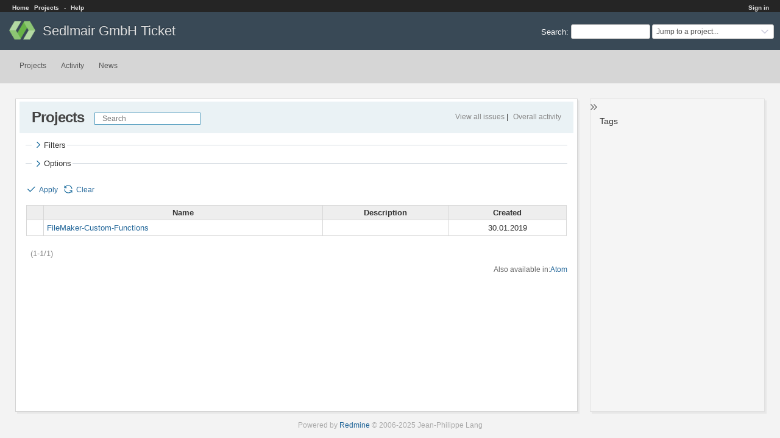

--- FILE ---
content_type: text/html; charset=utf-8
request_url: https://ticket.sedlmair.ch/favorite_projects/search?jump=files
body_size: 6059
content:
<!DOCTYPE html>
<html lang="en">
<head>
<meta charset="utf-8" />
<title>Favorite projects - Projects - Sedlmair GmbH Ticket</title>
<meta name="viewport" content="width=device-width, initial-scale=1">
<meta name="description" content="Redmine" />
<meta name="keywords" content="issue,bug,tracker" />
<meta name="csrf-param" content="authenticity_token" />
<meta name="csrf-token" content="WyeDTr-v8al5iWVcxKrqpOCCd5D7VmFVsniPpee8dE48y4t7PXXFCxWbMgSmD_fxSdDJdKL4fFClOUXyM43wzg" />
<link rel="shortcut icon" type="image/x-icon" href="/assets/themes/a1/favicon-bfdcf746.ico" />
<link rel="stylesheet" href="/assets/jquery/jquery-ui-1.13.2-23aaa1d0.css" media="all" />
<link rel="stylesheet" href="/assets/tribute-5.1.3-b50407b3.css" media="all" />
<link rel="stylesheet" href="/assets/themes/a1/application-22b49015.css" media="all" />
<link rel="stylesheet" href="/assets/responsive-95371e78.css" media="all" />

<script type="importmap" data-turbo-track="reload">{
  "imports": {
    "@rails/request.js": "/assets/requestjs-d877f7e2.js",
    "application": "/assets/application-c5c61931.js",
    "@hotwired/stimulus": "/assets/stimulus.min-7ea3d58b.js",
    "@hotwired/stimulus-loading": "/assets/stimulus-loading-25917588.js",
    "turndown": "/assets/turndown-f8accc87.js",
    "controllers/api_key_copy_controller": "/assets/controllers/api_key_copy_controller-d2720f7f.js",
    "controllers/application": "/assets/controllers/application-911cd789.js",
    "controllers": "/assets/controllers/index-7bdb37f3.js",
    "controllers/list_autofill_controller": "/assets/controllers/list_autofill_controller-70bb7d0f.js",
    "controllers/quote_reply_controller": "/assets/controllers/quote_reply_controller-6420e322.js",
    "controllers/sticky_issue_header_controller": "/assets/controllers/sticky_issue_header_controller-2d5c6488.js"
  }
}</script>
<link rel="modulepreload" href="/assets/requestjs-d877f7e2.js">
<link rel="modulepreload" href="/assets/application-c5c61931.js">
<link rel="modulepreload" href="/assets/stimulus.min-7ea3d58b.js">
<link rel="modulepreload" href="/assets/stimulus-loading-25917588.js">
<link rel="modulepreload" href="/assets/turndown-f8accc87.js">
<link rel="modulepreload" href="/assets/controllers/api_key_copy_controller-d2720f7f.js">
<link rel="modulepreload" href="/assets/controllers/application-911cd789.js">
<link rel="modulepreload" href="/assets/controllers/index-7bdb37f3.js">
<link rel="modulepreload" href="/assets/controllers/list_autofill_controller-70bb7d0f.js">
<link rel="modulepreload" href="/assets/controllers/quote_reply_controller-6420e322.js">
<link rel="modulepreload" href="/assets/controllers/sticky_issue_header_controller-2d5c6488.js">
<script type="module">import "application"</script>
<script src="/assets/jquery-3.7.1-ui-1.13.3-dec7e5db.js"></script>
<script src="/assets/rails-ujs-3de06f48.js"></script>
<script src="/assets/tribute-5.1.3.min-8c04f42f.js"></script><script src="/assets/tablesort-5.2.1.min-b1b11e48.js"></script>
<script src="/assets/tablesort-5.2.1.number.min-be7a244e.js"></script><script src="/assets/application-legacy-3d7c3550.js"></script>
<script src="/assets/responsive-f47e2bd3.js"></script>
<script>
//<![CDATA[
$(window).on('load', function(){ warnLeavingUnsaved('The current page contains unsaved text that will be lost if you leave this page.'); });
//]]>
</script>
<script src="/assets/themes/a1/theme-8d87428e.js"></script>
<script>
//<![CDATA[
rm = window.rm || {};rm.I18n = rm.I18n || {};rm.I18n = Object.freeze({buttonCopy: 'Copy'});
//]]>
</script>
<script>
//<![CDATA[
rm = window.rm || {};rm.AutoComplete = rm.AutoComplete || {};rm.AutoComplete.dataSources = JSON.parse('{"issues":"/issues/auto_complete?q=","wiki_pages":"/wiki_pages/auto_complete?q="}');
//]]>
</script>
<link rel="stylesheet" href="/assets/plugin_assets/redmine_agile/redmine_agile-23f6f3bc.css" media="screen" />  <link rel="stylesheet" href="/assets/plugin_assets/time_logger/time_logger-448ac6c9.css" media="screen" /><script src="/assets/plugin_assets/time_logger/time_logger-c0415231.js"></script>
<!-- page specific tags -->
<script>
//<![CDATA[
var datepickerOptions={dateFormat: 'yy-mm-dd', firstDay: 0, showOn: 'button', buttonImageOnly: true, buttonImage: '/assets/calendar-503585d1.png', showButtonPanel: true, showWeek: true, showOtherMonths: true, selectOtherMonths: true, changeMonth: true, changeYear: true, beforeShow: beforeShowDatePicker};
//]]>
</script><script src="/assets/plugin_assets/redmine_favorite_projects/redmine_favorite_projects-f4285f71.js"></script>
<link rel="stylesheet" href="/assets/plugin_assets/redmine_favorite_projects/redmine_favorite_projects-02fff9b2.css" media="screen" />
  <script src="/assets/plugin_assets/redmineup/select2-38d92c05.js"></script><link rel="stylesheet" href="/assets/plugin_assets/redmineup/select2-079a671f.css" media="screen" /><script src="/assets/plugin_assets/redmineup/select2_helpers-cd046373.js"></script>
</head>
<body class="theme-A1 has-main-menu controller-favorite_projects action-search avatars-off" data-text-formatting="textile">

<div id="wrapper">

<div class="flyout-menu js-flyout-menu">

        <div class="flyout-menu__search">
            <form action="/search" accept-charset="UTF-8" name="form-b396fa2d" method="get">
            
            <label class="search-magnifier search-magnifier--flyout" for="flyout-search"><svg class="s18 icon-svg" aria-hidden="true"><use href="/assets/icons-5468e915.svg#icon--search"></use></svg><span class="icon-label hidden">Search</span></label>
            <input type="text" name="q" id="flyout-search" class="small js-search-input" placeholder="Search" />
</form>        </div>


        <h3>Project</h3>
        <span class="js-project-menu"></span>

    <h3>General</h3>
    <span class="js-general-menu"></span>

    <span class="js-sidebar flyout-menu__sidebar"></span>

    <h3>Profile</h3>
    <span class="js-profile-menu"></span>

</div>


<div id="top-menu">
    <div id="account">
        <ul><li><a class="login" href="/login">Sign in</a></li></ul>    </div>
    
    <ul><li><a class="home" href="/">Home</a></li><li><a class="projects" href="/projects">Projects</a></li><li><a class="cost-centers" href="/cost_centers">-</a></li><li><a target="_blank" rel="noopener" class="help" href="https://www.redmine.org/guide">Help</a></li></ul></div>

<div id="header">

    <a href="#" class="mobile-toggle-button js-flyout-menu-toggle-button"></a>

    <div id="quick-search">
        <form action="/search" accept-charset="UTF-8" name="form-96785dd9" method="get">
        <input type="hidden" name="scope" autocomplete="off" />
        
        <label for='q'>
          <a accesskey="4" href="/search">Search</a>:
        </label>
        <input type="text" name="q" id="q" size="20" class="small" accesskey="f" data-auto-complete="true" />
</form>        <div id="project-jump" class="drdn"><span class="drdn-trigger">Jump to a project...</span><div class="drdn-content"><div class="quick-search"><svg class="s18 icon-svg" aria-hidden="true"><use href="/assets/icons-5468e915.svg#icon--search"></use></svg><input type="text" name="q" id="projects-quick-search" value="" class="autocomplete" data-automcomplete-url="/projects/autocomplete.js?jump=favorite_projects" autocomplete="off" /></div><div class="drdn-items projects selection"></div><div class="drdn-items all-projects selection"><a class="selected" href="/projects?jump=favorite_projects">All Projects</a></div></div></div>
    </div>

    <h1>Sedlmair GmbH Ticket</h1>

    <div id="main-menu" class="tabs">
        <ul><li><a class="projects" href="/projects">Projects</a></li><li><a class="activity" href="/activity">Activity</a></li><li><a class="news" href="/news">News</a></li></ul>
        <div class="tabs-buttons" style="display:none;">
            <button class="tab-left" onclick="moveTabLeft(this); return false;"></button>
            <button class="tab-right" onclick="moveTabRight(this); return false;"></button>
        </div>
    </div>
</div>

<div id="main" class="collapsiblesidebar">
  <script>
//<![CDATA[
$('#main.collapsiblesidebar').collapsibleSidebar();
//]]>
</script>
    <div id="sidebar">
          <div id="sidebar-switch-panel" style="visibility: hidden;">
            <a id="sidebar-switch-button" class="" href="#">
              <svg class="s20 icon-svg icon-rtl" aria-hidden="true"><use href="/assets/icons-5468e915.svg#icon--chevrons-right"></use></svg></a>
          </div>
          <script>
//<![CDATA[
$('#sidebar-switch-panel').css('visibility', 'visible');
//]]>
</script>
        <div id="sidebar-wrapper">
          <div id="queries">
  
</div>
<div id="tags">
  <div id="tags">
  <span id="single_tags">
    <h3>Tags</h3>
     <span class="tag_list"></span>
  </span>
</div>
</div>

          
        </div>
    </div>

    <div id="content">
        
        <div class="contextual">
  

  <a href="/issues">View all issues</a> |
  
  <a href="/activity">Overall activity</a>
</div>


<div class="filters">
  <form id="query_form" action="/favorite_projects/search" accept-charset="UTF-8" name="query_form-dd87bd18" method="get">
  <input type="hidden" name="set_filter" id="set_filter" value="1" autocomplete="off" />
  <h2>
    Projects
    <span class="live_search">
      <input type="text" name="search" id="search" autocomplete="off" class="live_search_field" placeholder="Search" />
    </span>
  </h2>
  <script type="text/javascript">
    jQuery(function($) {
      // when the #search field changes
      $("#search").observe_field(2, function() {
        var form = $("#query_form"); // grab the form wrapping the search bar.
        var url = form.attr("action");
        form.find('[name="c[]"] option').each(function(i, elem) {
          $(elem).attr('selected', true)
        });
        var formData = form.serialize();
        form.find('[name="c[]"] option').each(function(i, elem) {
          $(elem).attr('selected', false)
        });
        $.get(url, formData, function(data) { // perform an AJAX get, the trailing function is what happens on successful get.
          $("#projects_list").html(data); // replace the "results" div with the result of action taken
        });
      });
    });
  </script>

  <fieldset id="filters" class="collapsible collapsed">
    <legend class="icon icon-collapsed" onclick="toggleFieldset(this);">
      <svg class="s18 icon-svg" aria-hidden="true"><use href="/assets/icons-5468e915.svg#icon--angle-right"></use></svg>
      Filters
    </legend>
    <div style="display: none;">
      <script>
//<![CDATA[

var operatorLabels = {"=":"is","!":"is not","o":"open","c":"closed","!*":"none","*":"any","\u003e=":"\u003e=","\u003c=":"\u003c=","\u003e\u003c":"between","\u003ct+":"in less than","\u003et+":"in more than","\u003e\u003ct+":"in the next","t+":"in","nd":"tomorrow","t":"today","ld":"yesterday","nw":"next week","w":"this week","lw":"last week","l2w":"last 2 weeks","nm":"next month","m":"this month","lm":"last month","y":"this year","\u003et-":"less than days ago","\u003ct-":"more than days ago","\u003e\u003ct-":"in the past","t-":"days ago","~":"contains","!~":"doesn't contain","*~":"contains any of","^":"starts with","$":"ends with","=p":"any issues in project","=!p":"any issues not in project","!p":"no issues in project","*o":"any open issues","!o":"no open issues","ev":"has been","!ev":"has never been","cf":"changed from"};
var operatorByType = {"list":["=","!"],"list_with_history":["=","!","ev","!ev","cf"],"list_status":["o","=","!","ev","!ev","cf","c","*"],"list_optional":["=","!","!*","*"],"list_optional_with_history":["=","!","ev","!ev","cf","!*","*"],"list_subprojects":["*","!*","=","!"],"date":["=","\u003e=","\u003c=","\u003e\u003c","\u003ct+","\u003et+","\u003e\u003ct+","t+","nd","t","ld","nw","w","lw","l2w","nm","m","lm","y","\u003et-","\u003ct-","\u003e\u003ct-","t-","!*","*"],"date_past":["=","\u003e=","\u003c=","\u003e\u003c","\u003et-","\u003ct-","\u003e\u003ct-","t-","t","ld","w","lw","l2w","m","lm","y","!*","*"],"string":["~","*~","=","!~","!","^","$","!*","*"],"text":["~","*~","!~","^","$","!*","*"],"search":["~","*~","!~"],"integer":["=","\u003e=","\u003c=","\u003e\u003c","!*","*"],"float":["=","\u003e=","\u003c=","\u003e\u003c","!*","*"],"relation":["=","!","=p","=!p","!p","*o","!o","!*","*"],"tree":["=","~","!*","*"],"chart_period":["\u003e\u003c","w","lw","l2w","m","lm","y"]};
var availableFilters = {"name":{"type":"string","name":"Name","values":null},"description":{"type":"string","name":"Description","values":null},"created_on":{"type":"date_past","name":"Created","values":null},"is_favorite":{"type":"list","name":"Favorite projects","values":[["yes","TRUE"],["no","FALSE"]]},"is_public":{"type":"list_optional","name":"Public","values":[["yes","TRUE"],["no","FALSE"]]},"status":{"type":"list_optional","name":"Status","values":[["active","1"],["closed","5"],["archived","9"]]},"user_id":{"type":"list","name":"Members","values":[["Christian Sedlmair","1"]]},"tags":{"type":"project_tags","name":"Tags","values":[]}};
var labelDayPlural = "days";

var filtersUrl = "\/queries\/filter?type=FavoriteProjectsQuery";

$(document).ready(function(){
  initFilters();
  addFilter("status", "=", ["1"]);
});

//]]>
</script>
<div id="filters-table">
</div>

<div class="add-filter">
<label for="add_filter_select">Add filter</label>
<select id="add_filter_select"><option value=""></option>
<option value="is_favorite">Favorite projects</option>
<option value="is_public">Public</option>
<option value="status">Status</option>
<option value="user_id">Members</option>
<option value="tags">Tags</option>
<option value="created_on">Created</option><optgroup label="Text"><option value="name">Name</option>
<option value="description">Description</option></optgroup></select>
</div>

<input type="hidden" name="f[]" id="f_" value="" autocomplete="off" />

    </div>
  </fieldset>

  <fieldset id="options" class="collapsible collapsed">
    <legend class="icon icon-collapsed" onclick="toggleFieldset(this);">
      <svg class="s18 icon-svg" aria-hidden="true"><use href="/assets/icons-5468e915.svg#icon--angle-right"></use></svg>
      Options
    </legend>
    <div id="list-definition" style="display: none;">
      <div>
        <div class="field">Columns</div>
        
<div class="query-columns">
      <label for="available_c">Available Columns</label>
      <select name="available_columns[]" id="available_c" multiple="multiple" size="10" ondblclick="moveOptions(this.form.available_c, this.form.selected_c);"><option value="is_public">Public</option>
<option value="status">Status</option>
<option value="tags">Tags</option></select>
</div>
<div class="buttons">
      <input type="button" value="&#8594;" class="move-right"
       onclick="moveOptions(this.form.available_c, this.form.selected_c);" />
      <input type="button" value="&#8592;" class="move-left"
       onclick="moveOptions(this.form.selected_c, this.form.available_c);" />
</div>
<div class="query-columns">
      <label for="selected_c">Selected Columns</label>
      <select name="c[]" id="selected_c" multiple="multiple" size="10" ondblclick="moveOptions(this.form.selected_c, this.form.available_c);"><option value="name">Name</option>
<option value="description">Description</option>
<option value="created_on">Created</option></select>
</div>
<div class="buttons">
      <input type="button" value="&#8648;" onclick="moveOptionTop(this.form.selected_c);" />
      <input type="button" value="&#8593;" onclick="moveOptionUp(this.form.selected_c);" />
      <input type="button" value="&#8595;" onclick="moveOptionDown(this.form.selected_c);" />
      <input type="button" value="&#8650;" onclick="moveOptionBottom(this.form.selected_c);" />
</div>

<script>
//<![CDATA[

$(document).ready(function(){
  $('.query-columns').closest('form').submit(function(){
    $('#selected_c option:not(:disabled)').prop('selected', true);
  });
});

//]]>
</script>
      </div>
      <div>
        <div class="field"><label for='favorite_project_list_style'>List style</label></div>
        <div><select name="favorite_project_list_style" id="favorite_project_list_style"><option value="list_cards">Cards</option>
<option selected="selected" value="list">Table</option></select></div>
      </div> 
    </div>
  </fieldset>

  <p class="buttons hide-when-print">
    <a onclick="$(&#39;#query_form&#39;).submit()" class="icon icon-checked" href="#"><svg class="s18 icon-svg" aria-hidden="true"><use href="/assets/icons-5468e915.svg#icon--checked"></use></svg><span class="icon-label">Apply</span></a>
    <a class="icon icon-reload" href="/favorite_projects/search?set_filter=1"><svg class="s18 icon-svg" aria-hidden="true"><use href="/assets/icons-5468e915.svg#icon--reload"></use></svg><span class="icon-label">Clear</span></a>
  </p>
</form></div>



<div id="projects_list">
  <div class="autoscroll">
  <table class="list">
    <thead><tr>
    <th></th>
      <th>Name</th>
      <th>Description</th>
      <th>Created</th>
    </tr></thead>
    <tbody>
        <tr class="odd project child leaf public ">
            <td></td>
              <td class="name"><span><a title="" href="/projects/filemaker-custom-functions">FileMaker-Custom-Functions</a></span></td><td class="description"><span></span></td><td class="created_on">30.01.2019</td>
        </tr>
    </tbody>
  </table>
</div>

  <span class="pagination"><ul class="pages"></ul><span><span class="items">(1-1/1)</span> </span></span>
</div>


<p class="other-formats hide-when-print">Also available in:<span><a class="atom" rel="nofollow" href="/favorite_projects/search.atom">Atom</a></span>
</p>


        
        <div style="clear:both;"></div>
    </div>
</div>
<div id="footer">
    Powered by <a target="_blank" rel="noopener" href="https://www.redmine.org/">Redmine</a> &copy; 2006-2025 Jean-Philippe Lang
</div>

<div id="ajax-indicator" style="display:none;">
  <span class="icon">
    <svg class="s18 icon-svg svg-loader" aria-hidden="true"><use href="/assets/icons-5468e915.svg#icon--loader"></use></svg><span class="icon-label">Loading...</span>
  </span>
</div>
<div id="ajax-modal" style="display:none;"></div>
<div id="icon-copy-source" style="display: none;"><svg class="s18 icon-svg" aria-hidden="true"><use href="/assets/icons-5468e915.svg#icon--"></use></svg></div>

</div>
<script>
//<![CDATA[
setSelect2Filter('project_tags', {"url":"/auto_completes/project_tags"});
//]]>
</script>  
</body>
</html>


--- FILE ---
content_type: text/css
request_url: https://ticket.sedlmair.ch/assets/themes/a1/application-22b49015.css
body_size: 32589
content:
@import url("/assets/application-c601320d.css");

/* A1 theme version 3.0.0, Copyright (C) 2011 - 2020 Kirill Bezrukov www.redmineup.com */

#header {
	background: #394956;
	min-height: 5em;
	padding: 0px;
	min-height: initial;
}

#header > h1 {
	background: url("/assets/themes/a1/logo-da60f552.png") no-repeat 15px 45%;
	color: #E0E0E0;
	text-shadow: 0 -2px rgba(0, 0, 0, 0.2);
	font-size: 22px;
	padding: 18px 10px 18px 70px;
	margin: 0px;
}


@media only screen and (-webkit-min-device-pixel-ratio: 2),
only screen and (min-device-pixel-ratio: 2) {
	#header > h1 {
		/* Reference the @2x Sprite */
		background-image: url("/assets/themes/a1/logo-2x-2fcafb4f.png");
		/* Translate the @2x sprite's dimensions back to 1x */
		background-size: 43px 30px;
	}
}

h1, h2, h3, h4 {
	font-family: "Lucida Grande", verdana, arial, helvetica, sans-serif;
}

html, #wrapper {
	background: #f3f3f3;
}

#wrapper3 {
  display: flex;
  flex-direction: column;
}

body { 
	font-family: "Lucida Grande", verdana, arial, helvetica, sans-serif;
	font-size: 13px;
}

#main { 
  flex-grow: 2;
  display: flex;
  flex-direction: row-reverse;  
	background: transparent; 
	margin: 25px 25px 0px 25px;
}

#top-menu {
	background-color: #252525;
	color: #ccc;	
 	padding: 7px 10px 2px 20px;
}

#top-menu a {
	color: #e0e0e0;
}

#errorExplanation, div.flash, .nodata, .warning, .conflict {
	border: 0px solid;
	border: 1px solid;
	border-radius: 0px;
}

div#content > div.flash {
	border: 0px solid;
	padding: 9px 35px 10px;
	margin: -5px -10px 1px -10px;
	background-position-x: 12px !important;
	background-position-y: 9px !important;
	position: relative;
	border-bottom: 1px solid #AECCD7;
}

#errorExplanation, .nodata, .warning {
	border: 1px solid silver;
	text-shadow: 0 1px white;
}

div.filters h2 .scope_title a {
	color: #444;
}

div#content {
  flex-grow: 1;
	margin-right: 20px;
}

div#main.nosidebar div#content {
	margin-right: 0px;
}


#sidebar {
  flex-shrink: 0;
	width: 260px !important;
	padding: 0px 10px 20px 15px !important;
	background: #f5f5f5;
	border: 1px solid #e0e0e0;
	-moz-box-shadow: 3px 3px rgba(0, 0, 0, 0.05);
	-webkit-box-shadow: 3px 3px rgba(0, 0, 0, 0.05);
	box-shadow: 3px 3px rgba(0, 0, 0, 0.05);
}

div#content > h2,
div#content h2.contacts_header,
div#content > div.filters h2,
div#content > #add-news > h2,
div#content > #add-message > h2 ,
div#content > .message.details > h2 ,
div#content > .board.details > h2 ,
div#content > #add-document > h2 {
	background: #EAF2F5;
	padding: 12px 20px;
	margin: -6px -10px 10px;
	letter-spacing: -1px;
	color: #444;
	font-size: 24px;
}

.controller-boards.action-index #add-message {
	position: static;
}

.controller-boards.action-index #add-message #message-form > p {
	position: relative;
	padding: 10px;
	background-color: white;
	margin: -10px;
	border-bottom: 1px solid #AECCD7;
}

/*.controller-documents.action-index div#content  h2, */
/*.controller-timelog div#content h2,*/
div#content > p.breadcrumb ~ h2,
/*.controller-time_entry_reports div#content  h2, */
.controller-boards.action-show div#content  h2,
.controller-messages.action-show div#content  h2,
.controller-boards.action-show div#content div#add-message h2 {
	border-top-left-radius: 0px;
	border-top-right-radius: 0px;
	-webkit-border-top-left-radius: 0px;
	-webkit-border-top-right-radius: 0px;
	-moz-border-radius-topleft: 0px;
	-moz-border-radius-topright: 0px;
	border-top: 1px solid #AECCD7;
	padding: 9px 20px 12px;
	margin: -2px -10px 10px;
}

.controller-timelog div#content .contextual,
.controller-time_entry_reports div#content .contextual {
	margin-top: 50px;
}

#add-news, #add-message, #add-document {
	margin-bottom: 20px;
}

div#content h2.contacts_header {
	padding-bottom: 10px;
/*	white-space: nowrap;*/
}

p.breadcrumb {
	margin: 4px 0 15px 0;
}

div#content > div.contextual,
.controller-timelog div#content .contextual, 
.controller-time_entry_reports div#content .contextual {
	margin-top: 11px;
	margin-right: 10px;
}

#roadmap {margin: 10px;}

p.subtitle {
	margin: 0px 0 12px 0;
}

.contextual a, .contextual a:link, .contextual a:visited {color: #888;}

.contextual a:hover, .contextual a:visited:hover {color: #333;}

div.filters h2 .scope_title a { color: #222; text-decoration: none; }

h2, .wiki h1 { color: #222; font-size: 26px;}
h3, .wiki h2 { color: #222; }


div#content > div.wiki {
	padding: 10px;
	padding-top: 20px;
}

div#welcome-store-content h1,
div#welcome-store-content h2,
div#welcome-store-content h3,
div#welcome-store-content h4 {
	color: #222;
}

#content, #main.nosidebar #content {
	background: #fff;
	border: 1px solid #d3d3d3;
	box-shadow: 3px 3px 0px rgba(0, 0, 0, 0.05);
}


a, a:link, a:visited {
	color: #269;
}

div.details {
	background: #FFD;
	padding: 20px;
	margin-bottom: 6px;
	border: 1px solid #D7D7D7;
	margin: -11px -11px 15px -11px;
}

div.issue.tooltip {
	padding: 6px;
	margin: 0 0 6px 0;
}

div.contact.details, div.deal.details {
	padding: 15px !important;
	margin: -11px -11px 6px;
}

#sidebar h3 {
	color: #333;
	padding-bottom: 5px;
	margin-bottom: 5px;
	font-weight: 500;
}

#footer { background-color:#f3f3f3; border: 0px; }

/* Headers */
h2, h3, h4, .wiki h1, .wiki h2, .wiki h3 {border-bottom: 0px;}
.wiki.wiki-page > h2 { border-bottom: 1px solid #CCC;	padding-bottom: 6px;}

/* Main menu */

#main-menu {
	left: 0px;
	width: 100%;
	background-color: #d6d6d6;
	font-weight: 500;
	position: relative;
	height: auto;
	box-sizing: border-box;
}

#main-menu ul { 
	padding: 0px 20px;
}
#main-menu li { 
	margin: 0px;
	padding: 13px 0px;
	float: none;
	display: inline-block;	
}

#main-menu li a,
#main-menu .menu-children li a,
#main-menu li a.new-object {
	background-color: #d6d6d6;
	display: block;
	float: left;
	padding: 6px 12px;
	color: #555;
	text-decoration: none;
	border-radius: 6px;
	-moz-border-radius: 6px;
	-webkit-border-radius: 6px;
}

#main-menu li a:hover,
#main-menu .menu-children li a:hover {
	background-color: #d6d6d6;
	color: #222;
}

#main-menu li a.selected {
	padding: 5px 12px;
	color: #F0F0F0;
	border: 1px solid #666;
	border-right: none;
	border-bottom: none;
	background-color: #666;	
}

#main-menu li a.selected:hover {
	color: #e0e0e0;
	background-color: #666;	
}

#main-menu .menu-children {
	border: 0px;
	margin-top: 42px;
	left: 0px;
	background: #d6d6d6;
}
#main-menu .menu-children, #main-menu .menu-children li {
	padding: 0px 5px;
}

/**********************************************************/
/* TABLES */
/**********************************************************/
table.list, .table-list {	border-collapse: collapse; border-radius: 0px;}
table.list tbody td, table.list tbody tr:hover td { border: solid 1px #d7d7d7; }
table.list thead th {
    border-width: 1px;
    border-style: solid;
    border-color: #d7d7d7;
}

div#content .context-menu-selection {
	background-color: #659ac0 !important;
}

/*Quick search*/
#quick-search {	margin: 20px 10px;}

#quick-search select {
	max-width: 300px;
}

#quick-search .drdn-trigger {
	padding-top: 4px;
	font-size: 12px;
}

/* Grid styles by priorities */
table.list td {padding: 5px;}
table.list td.icon {padding-left: 20px;}
table.list input[type="checkbox"] {margin: 6px 1px;}

table.list tbody tr:hover {background-color: #EFF5F8;}
table.list tr.issue a { color: #666; }
/*tr.odd {background-color: transparent;}
tr.even {background-color: transparent;}
table.list th {background-color: transparent;}*/


/*Immediately*/
tr.odd.priority-7, table.list tbody tr.odd.priority-7:hover { color: #900; font-weight: bold; }
tr.odd.priority-7 { background: #ffc4c4; }
tr.even.priority-7, table.list tbody tr.even.priority-7:hover { color: #900; font-weight: bold; }
tr.even.priority-7 { background: #ffd4d4; }
tr.priority-7 a, tr.priority-7:hover a { color: #900; }
tr.odd.priority-7 td, tr.even.priority-7 td { border-color: #ffb4b4; }

/*High*/
tr.odd.priority-5, table.list tbody tr.odd.priority-5:hover { color: #900; }
tr.odd.priority-5 { background: #ffc4c4; }
tr.even.priority-5, table.list tbody tr.even.priority-5:hover { color: #900; }
tr.even.priority-5 { background: #ffd4d4; }
tr.priority-5 a { color: #900; }
tr.odd.priority-5 td, tr.even.priority-5 td { border-color: #ffb4b4; }

/*Normal*/
/*tr.odd.priority-4, table.list tbody tr.odd.priority-4:hover { color: #900; }
tr.odd.priority-4 { background: #fee; }
tr.even.priority-4, table.list tbody tr.even.priority-4:hover { color: #900; }
tr.even.priority-4 { background: #fff2f2; }
tr.priority-4 a { color: #900; }
tr.odd.priority-4 td, tr.even.priority-4 td { border-color: #fcc; }*/

/*Low*/
tr.odd.priority-3, table.list tbody tr.odd.priority-3:hover { color: #559; }
tr.odd.priority-3 { background: #eaf7ff; }
tr.even.priority-3, table.list tbody tr.even.priority-3:hover { color: #559; }
tr.even.priority-3 { background: #f2faff; }
tr.priority-3 a { color: #559; }
tr.odd.priority-3 td, tr.even.priority-3 td { border-color: #add7f3; }

/* Buttons */
#ajax-modal p.buttons input,
.ui-datepicker .ui-datepicker-buttonpane button,
.details input[type="submit"],
input[type="button"],
input[type="submit"],
input[type="submit"][name="continue"],
input[type="submit"].small,
input[type="submit"].button-small {
	color: #555;
	line-height: 30px;
	font-weight: 500;
	text-align: center;
	height: 32px;
	padding: 0 14px 0;
	margin-bottom: 6px;
	border: 1px solid #e0e2e3;
	font-size: 14px;
	background: #fafafa;
	-webkit-border-radius: 4px;
	-moz-border-radius: 4px;
	-ms-border-radius: 4px;
	-o-border-radius: 4px;
	border-radius: 4px;
	-webkit-transition: background-color 0.2s ease-in-out,color 0.2s ease-in-out,opacity 0.2s ease-in-out;
	-moz-transition: background-color 0.2s ease-in-out,color 0.2s ease-in-out,opacity 0.2s ease-in-out;
	-o-transition: background-color 0.2s ease-in-out,color 0.2s ease-in-out,opacity 0.2s ease-in-out;
	transition: background-color 0.2s ease-in-out,color 0.2s ease-in-out,opacity 0.2s ease-in-out;
	cursor: pointer;
	-webkit-appearance: none;
	-moz-appearance: none;
	-ms-appearance: none;
	-o-appearance: none;
	appearance: none;
	background-color: #f0f0f0;
	box-shadow: 0 3px 0px #a0a0a0;
	margin-right: 5px;
}

#ajax-modal p.buttons input[type="submit"],
.ui-datepicker .ui-datepicker-buttonpane button.ui-datepicker-close,
input[type="submit"] {
	background: #62a5c4;
	border-color: transparent;
	color: #fff;
	-moz-box-shadow: 0 3px 0px #558aa2;
	-webkit-box-shadow: 0 3px 0px #558aa2;
	box-shadow: 0 3px 0px #558aa2;
}

.ui-datepicker .ui-datepicker-buttonpane button.ui-datepicker-close {
	box-shadow: 0 3px 0px #558aa2;
}

#ajax-modal p.buttons input[type="submit"]:hover,
.ui-datepicker .ui-datepicker-buttonpane button.ui-datepicker-close.ui-state-hover,
input[type="submit"]:hover {
	background: #4f9abd;
}

#ajax-modal p.buttons input:hover,
.ui-datepicker .ui-datepicker-buttonpane button.ui-state-hover,
input[type="submit"][name="continue"]:hover,
input[type="button"]:hover,
.details input[type="submit"]:hover,
input[type="submit"].small:hover,
input[type="submit"].button-small:hover {
	background-color: #e3e3e3;
	-webkit-transition-duration: 0.05s;
	-moz-transition-duration: 0.05s;
	-o-transition-duration: 0.05s;
	transition-duration: 0.05s;
}

input[type="submit"].button-small,
input[type="button"].small,
.details input[type="submit"],
.ui-datepicker .ui-datepicker-buttonpane button,
.query-columns .buttons input[type="button"],
input[type="submit"].small {
	height: 20px;
	padding: 0px 12px;
	line-height: 10px;
	font-size: 90%;
	font-weight: bold;
	box-shadow: 0 3px 0px #a0a0a0;	
}


/**********************************************************/
/* FORMS COMMON */
/**********************************************************/
input[type="text"], input[type="date"], input[type="password"], textarea, select { padding: 2px; border: 1px solid #d7d7d7; }
input[type="text"]:not(.icon),
input[type="date"],
input[type="password"],
input[type="search"],
input[type="number"],
fieldset#filters td.values input { 
  padding: 3px; min-height: 15px;border-radius: 0px;
}

input[type="checkbox"] {height: initial;}

option { border-bottom: 1px dotted #d7d7d7; }
input.autocomplete {padding-left: 20px !important; border-radius: 0px;}

select#project_quick_jump_box {
	border-radius: 12px;
	-moz-border-radius: 12px;
	-webkit-border-radius: 12px;
	box-shadow: inset 0px 1px 4px rgba(0, 0, 0, 0.15);
	-moz-box-shadow: inset 0px 1px 4px rgba(0, 0, 0, 0.15);
	-webkit-box-shadow: inset 0px 1px 4px rgba(0, 0, 0, 0.15);
	outline: none;
	padding-left: 10px;
}

select {
	-webkit-appearance: none;
	-moz-appearance: none;
	-ms-appearance: none;
	-o-appearance: none;
	appearance: none;
	z-index: 1;
	padding: 4px 30px 4px 4px;
	background-color: #fff;
	cursor: pointer;
	background: url("/assets/themes/a1/select-5ed79417.png") no-repeat right #fff;
	background-size: 18px 16px;
	text-indent: 0.01px;
	text-overflow: "";
	-webkit-border-radius: 1px;
	-moz-border-radius: 1px;
	-ms-border-radius: 1px;
	-o-border-radius: 1px;
	border-radius: 1px;
	min-height: 23px;
   -webkit-box-sizing : border-box;‌​
    -moz-box-sizing : border-box;
    box-sizing : border-box;
}

select::-ms-expand {
  display: none;
}

select[multiple="multiple"] {
	height: auto;
	background: #fff;
	padding: 5px;
}

input[type="text"]:focus,
input[type="date"]:focus,
input[type="password"]:focus,
input[type="search"]:focus,
select:focus,
textarea:focus,
fieldset#filters td.values input:focus {
  border-color:#4f9abd;
  outline: none;
}


/**********************************************************/
/* ISSUES */
/**********************************************************/

#history {border: 0px}

#history .tab-content {border: 0px}

/* Forum */

div.message.reply {
	border-top: 1px solid #DDD;
	padding-top: 10px;
}

.controller-messages.action-show .message.reply {
	background: white;
	padding: 10px 0 0 0;
	border: none;
	margin: 0 0 20px 0;
	border-top: 1px solid #DDD;
}

.controller-messages.action-show .message {
	background: #EAF7FF;
	padding: 0px 15px 10px;
	border: 1px solid silver;
	margin: -11px -11px 15px -11px;
}

.controller-messages.action-show .message .contextual {
	margin-top: 10px;
}

.controller-boards p.breadcrumb,
.controller-messages p.breadcrumb {
	position: relative;
	background: white;
	border: 0px solid;
	padding: 9px 13px 10px;
	margin: -5px -10px 1px -10px;
	background-position-x: 12px !important;
	background-position-y: 9px !important;
	border-top-left-radius: 8px;
	border-top-right-radius: 8px;
	-webkit-border-top-left-radius: 8px;
	-webkit-border-top-right-radius: 8px;
	-moz-border-radius-topleft: 8px;
	-moz-border-radius-topright: 8px;
	position: relative;
	border-bottom: 1px solid #AECCD7;
}

#add-news, #add-message, #add-document {
	background-color: white;
	position: relative;
	border-bottom: 1px solid #AECCD7;
	margin: -5px -10px 1px -10px;
	padding: 5px 10px 10px;
	border-top-left-radius: 8px;
	border-top-right-radius: 8px;
	-webkit-border-top-left-radius: 8px;
	-webkit-border-top-right-radius: 8px;
	-moz-border-radius-topleft: 8px;
	-moz-border-radius-topright: 8px;

}


/* Misc */

#quick-search #q {
	outline: none;
	padding: 3px 10px !important;
	border: 1px solid #C3C3C3;
}

.box {
	background-color: #fcfcfc;
	padding: 16px;
}

img.gravatar {
	box-shadow: 0px 3px 5px rgba(0, 0, 0, 0.05);
	-moz-box-shadow: 0px 3px 5px rgba(0, 0, 0, 0.05);
	-webkit-box-shadow: 0px 3px 5px rgba(0, 0, 0, 0.05);
	border-radius: 0%;
	border: 1px solid #d3d3d3;
}

.wiki img {
	max-width: 100%;
}

div.wiki pre, .wiki pre {
	padding: 6px 10px;
	border-radius: 3px;
	-moz-border-radius: 3px;
	-webkit-border-radius: 3px;
}
.controller-wiki div#content > div.contextual {
	margin-top: 3px;
}

div#content > div.wiki {
	padding-top: 15px;
}

ul.projects.root {
	padding: 10px;
}

div.journal .details {
	border: 1px solid white;
}

div.journal > div {
	margin-top: 10px;
}

div.journal .details:hover {
	background: #FFD;
	border: 1px solid silver !important;
}

#footer {
	margin: 10px;
}

#context-menu, #context-menu ul li ul {
	-webkit-box-shadow: 0 0 3px #CCC;
	-moz-box-shadow: 0 0 3px #CCC;
	box-shadow: 0 0 3px #CCC;
}

#context-menu li:hover { border:1px solid #eee !important; background-color:#eee; }

#context-menu ul {
	border-top: 1px solid #DDD;
	border-left: 1px solid #DDD;
	border-bottom: 1px solid #DDD !important;
	border-right: 1px solid #DDD !important;
}

div.tooltip:hover span.tip {
	border: 1px solid #D9D9D9;
	zoom: 1;
	box-shadow: 0px 3px 5px rgba(0, 0, 0, 0.05);
	-moz-box-shadow: 0px 3px 5px rgba(0, 0, 0, 0.05);
	-webkit-box-shadow: 0px 3px 5px rgba(0, 0, 0, 0.05);
}

table.progress td.closed {
	background: #AECCD7 none repeat scroll 0%;
}

table.progress td.done {
	background: #EAF2F5 none repeat scroll 0%;
}

#history div.journal {
	border-top: 1px solid #DDD;
}

/* Modal form*/

div.modal h3.title {
	background: transparent;
	color: inherit;
}

div.modal {
	border-radius: 8px;
	border: 1px solid #CCC;
	padding: 10px 20px;
	-webkit-box-shadow: 0 4px 16px rgba(0, 0, 0, .2);
	-moz-box-shadow: 0 4px 16px rgba(0, 0, 0, .2);
	box-shadow: 0 4px 16px rgba(0, 0, 0, .2);
}

#modalbg {
	background: white;
	opacity: 0.75;
}

/* Login form */
body.action-login #content,
body.action-login #main.nosidebar #content {
	background: inherit;
	border: 0px;
	box-shadow: none;
}

#login-form table {
	margin: 0px auto;
  border: 0px;
  background-color: #FFF;
}

#login-form {
	background: white;
	-webkit-box-shadow: 0 0px 6px rgba(0, 0, 0, 0.3);
	-webkit-box-shadow: 0 0 3px #CCC;
	-moz-box-shadow: 0 0 3px #CCC;
	box-shadow: 0 0 3px #CCC;
	border: 1px solid #D7D7D7;
	width: 500px;
  margin: 40px auto;
}

#login-form input#username, #login-form input#password {
	outline: none;
	margin: 0px;
	border: 1px solid #DDD;
	padding: 6px;
	font-size: 140%;
	border-radius: 2px;
	-moz-border-radius: 2px;
	-webkit-border-radius: 2px;
}


#login-form input#login-submit {
	padding: 1px;
}

.controller-account.action-login div.flash, div.wiki div.flash {
	-webkit-box-shadow: 0 0 3px #CCC;
	-moz-box-shadow: 0 0 3px #CCC;
	box-shadow: 0 0 3px #CCC;
	border: 1px solid #D7D7D7 !important;
	margin: 5px;
}

/*Tabs*/

#content .tabs ul {
	border-color: #e5e5e5
}

#content .tabs ul li a {
	border-radius: 0px;
	padding: 5px 10px;	
	border-color: #e5e5e5;
}

#content .tabs ul li a.selected {
	border-color: #d9d9d9;
	border-bottom-color: #fff;
}

#sidebar a.selected {
	background-color: transparent;
	color: gray;
	font-weight: bold;
}

/* tab buttons*/


#main-menu div.tabs-buttons {
  position: absolute;
  right: 0;
  width: 60px;
  height: 100%;
  background: #d6d6d6;
  bottom: 0;
  border: 0px;
}

#main-menu button.tab-left, #main-menu button.tab-right {
  cursor: pointer;
  height:100%;
  border: 0px;
  position: absolute;
  padding: 4px;
  width: 25px;
  bottom: 0px;
  border-radius: 0px;
  background: #d6d6d6;
  color: #9da2a6;
  font-weight: bold;
}
#main-menu button.tab-left:hover, #main-menu button.tab-right:hover {
  background-color: #d6d6d6;
  color: #fff;
}
#main-menu button.tab-left:focus, #main-menu button.tab-right:focus {
  outline: 0;
}

#main-menu button.tab-left {
  right: 25px;
}

#main-menu button.tab-left::before {
  content: "\25C0";
  background: none;
}

#main-menu button.tab-right::before {
  right: 0;
  content: "\25b6";
  background: none;
}

#main-menu button.tab-left.disabled, #main-menu button.tab-right.disabled {
  background-color: #d6d6d6;
  cursor: unset;
  color: #777;
}

div.tabs-buttons {
	background: transparent;
	border-bottom-color: #e5e5e5;	
}

button.tab-left, button.tab-right {
	border-color: #e5e5e5;
	height: 27px;
	border-radius: 0px;	
}

/* Pagination */
.pagination ul.pages li.current {
  background-color: #659ac0;
  border-color: #659ac0;
}

.pagination ul.pages li.page:hover {
	background-color: #eef5fd;
}

/* Questions */

.controller-messages.action-show .message.details {
	background: #FAFDFF;
	padding: 20px;
	border: inherit;
}

div#content > .message.details > h2, div#content > .board.details > h2 {
	margin: -12px -20px 10px;
}

#topics_list {
	padding: 0 10px;
}

#topics_container .topic {
	border-bottom: 1px solid #DDD;
	padding-bottom: 30px;
}

#forum_list,
.controller-boards.action-index #content > .filters,
.controller-questions.action-index #content > .filters {
	padding: 0 15px;
}

/*Contacts*/

div.filters .live_search {
	margin-left: 11px !important;
}

input.live_search_field {
	border-radius: 13px;
	outline: none;
	padding: 3px 12px !important;
	border: 1px solid #C3C3C3;
	height: 20px;
}

.live_search input.live_search_field, label#search_overlabel {
	font-size: 12px !important;
}

label#search_overlabel {
	padding-left: 12px !important;
	margin-top: -3px !important;
/*	background: url("/assets/themes/a1/search-ea88fc10.png") no-repeat 100% 45%;*/
	padding-right: 28px;
}

label#search_overlabel {	top: 11px !important;}

table.contacts.index tbody tr:hover  {background-color: #EFF5F8 !important;}
table.contacts.index tbody tr.context-menu-selection:hover  {background-color: #507AAA !important;}

/*******************/
/* 		TAGS
/*******************/

#edit_tags_form {
	padding: 8px;
}

h2 span.tag-label-color {
	letter-spacing: 0px;
	top: -4px;
	position: relative;

}

h2 span.tag-label-color a {
	margin-bottom: -1px;
}


div.filters .live_search {
	letter-spacing: 0px;
}

label#search_overlabel {
	margin-top: -4px;
}


span.tag-label-color {
	text-shadow: 0 -1px 1px rgba(0, 0, 0, 0.25);
	font-size: 9px !important;
	line-height: 1 !important;
	margin: 2px 0px 2px 0px;
	text-decoration: none;
	display: inline-block;
	position: relative;
	text-align: center;
	border-top: 1px solid rgba(255, 255, 255, 0.25);
	-moz-border-radius: 14px !important;
	-webkit-border-radius: 14px !important;
	border-radius: 14px !important;
	padding: 4px 6px 4px !important;
	background: url("/assets/themes/a1/dark-overlay-aef9d559.png") repeat-x scroll 0 0;
	border: 1px solid rgba(0, 0, 0, 0.2);
	-webkit-box-shadow: inset 0 1px 0 hsla(0,100%,100%,.3) /*Top*/;
	-moz-box-shadow: inset 0 1px 0 hsla(0,100%,100%,.3) /*Top*/;
	box-shadow: inset 0 1px 0 hsla(0,100%,100%,.3) /*Top*/;
}

span.tag-label-color {
	background-color: #96CBFF;
}

span.tag-label-color:hover {
	background-color: #77ADE2;
}

span.tag-label-color a, span.tag-label-color > span {
	font-weight: bold !important;
	font-family: "Lucida Grande", verdana, arial, helvetica, sans-serif !important;
}

span.tag-label-color:hover a {
	color: black;
	text-shadow: none;
}

/*Edit tags Tag-it*/

.contacts-tags-edit ul.tagit {
    margin: 0px !important;
    padding: 0px !important;
}

.contacts-tags-edit ul.tagit li.tagit-choice  {

	text-shadow: 0 -1px 1px rgba(0, 0, 0, 0.25);
	font-size: 9px !important;
	color: #6b7b91 !important;
	line-height: 17px !important;
	font-weight: bold !important;

	/*border-top: 1px solid rgba(255, 255, 255, 0.25) !important;*/
	-moz-border-radius: 14px !important;
	-webkit-border-radius: 14px !important;
	border-radius: 14px !important;
	background: grey url("/assets/themes/a1/dark-overlay-aef9d559.png") repeat-x scroll 0 0 !important;
	border: 1px solid rgba(0, 0, 0, 0.2) !important;
	-webkit-box-shadow: inset 0 1px 0 hsla(0,100%,100%,.3) /*Top*/ !important;
	-moz-box-shadow: inset 0 1px 0 hsla(0,100%,100%,.3) /*Top*/ !important;
	box-shadow: inset 0 1px 0 hsla(0,100%,100%,.3) /*Top*/ !important;
	padding-left: 8px !important;
	padding-right: 18px !important;

	border: 1px solid #7995cc !important;
	border-top: 1px solid #bccae6 !important;
	border-left: 1px solid #a9bbdf !important;

	text-shadow: 0px 1px rgba(255,255,255,0.45) !important;
	-webkit-border-radius: 15px 5px 5px 15px !important;
	-moz-border-radius: 15px 5px 5px 15px !important;
	-ms-border-radius: 15px 5px 5px 15px !important;
	-o-border-radius: 15px 5px 5px 15px !important;
	border-radius: 15px 5px 5px 15px !important;
	-webkit-box-shadow: 0px 1px 0px 0px rgba(0,0,0,0.15),inset 0px 1px 0px 0px rgba(255,255,255,0.45) !important;
	-moz-box-shadow: 0px 1px 0px 0px rgba(0,0,0,0.15),inset 0px 1px 0px 0px rgba(255,255,255,0.45) !important;
	-o-box-shadow: 0px 1px 0px 0px rgba(0,0,0,0.15),inset 0px 1px 0px 0px rgba(255,255,255,0.45) !important;
	box-shadow: 0px 1px 0px 0px rgba(0,0,0,0.15),inset 0px 1px 0px 0px rgba(255,255,255,0.45) !important;
	background-image: -webkit-gradient(linear, 50% 0%, 50% 100%, color-stop(0%, #ecf0f8), color-stop(100%, #dde4f2)) !important;
	background-image: -webkit-linear-gradient(top, #ecf0f8, #dde4f2) !important;
	background-image: -moz-linear-gradient(top, #ecf0f8, #dde4f2) !important;
	background-image: -o-linear-gradient(top, #ecf0f8, #dde4f2) !important;
	background-image: -ms-linear-gradient(top, #ecf0f8, #dde4f2) !important;
	background-image: linear-gradient(top, #ecf0f8,#dde4f2) !important;

}

.contacts-tags-edit ul.tagit li.tagit-choice:hover  {
	text-shadow: none;
	background: lightgrey url("/assets/themes/a1/dark-overlay-aef9d559.png") repeat-x scroll 0 0 !important;
	color: black !important;

	border: 1px solid grey !important;
	border-top: 1px solid silver !important;
	border-left: 1px solid silver !important;
}

.contacts-tags-edit ul.tagit li.tagit-choice .tagit-close {
	right: 4px !important;

}

.contacts-tags-edit ul.tagit li.tagit-choice .tagit-close .text-icon {
	color: #6b7b91 !important;
}

.contacts-tags-edit ul.tagit li.tagit-choice .tagit-close .text-icon:hover {
	color: black !important;
}

.box#edit_tags_form {
	background-color: inherit !important;
	border: none !important;
	margin: 0px !important;
	padding: 0px !important;
}

/*Contacts*/

.small-card td.name h2 {
	font-size: 16px;
}

/*Invoices*/

table.invoice-lines tbody tr.line-data:hover { background-color:#EFF5F8 !important; }

table.invoice-lines th {
	border: 0px !important;
}

span.invoice-status.draft {background-color: #AAA !important;}
span.invoice-status.sent {background-color: #3F8AF7 !important;}
span.invoice-status.paid {background-color: green !important;}

/*.controller-documents.action-index div#content  h2, */
.controller-projects.action-index div#content  h2 {
	border-top-left-radius: 0px;
	border-top-right-radius: 0px;
	-webkit-border-top-left-radius: 0px;
	-webkit-border-top-right-radius: 0px;
	-moz-border-radius-topleft: 0px;
	-moz-border-radius-topright: 0px;
	border-top: 1px solid #AECCD7;
	padding: 9px 20px 12px;
	margin: -2px -10px 10px;
}

.controller-projects.action-index div#content  h2:first-of-type {
	border-top: 1px solid white;
	border-bottom: 1px solid #AECCD7;
	background: #EAF2F5 url("/assets/themes/a1/smooth-gradient-blue-0a737234.jpg");
	text-shadow: 0px 1px white;
	border-top-left-radius: 8px;
	border-top-right-radius: 8px;
	-webkit-border-top-left-radius: 8px;
	-webkit-border-top-right-radius: 8px;
	-moz-border-radius-topleft: 8px;
	-moz-border-radius-topright: 8px;

	padding: 12px 20px;
	margin: -6px -10px 10px;
}


/***************************************************/
/* 		Color picker
/***************************************************/
div.colorPicker-palette {
	margin-top: 0;
	-webkit-border-radius: 6px;
	-moz-border-radius: 6px;
	-ms-border-radius: 6px;
	-o-border-radius: 6px;
	border-radius: 6px;

	border: 1px solid #CCC !important;
	padding: 10px !important;
	-webkit-box-shadow: 0 4px 16px rgba(0, 0, 0, .2);
	-moz-box-shadow: 0 4px 16px rgba(0, 0, 0, .2);
	box-shadow: 0 4px 16px rgba(0, 0, 0, .2);

	background-color: white !important;
	background-color: rgba(255, 255, 255, 0.95) !important;
}

div.colorPicker_hexWrap input {
	border: 1px solid #d7d7d7 !important;
}

div.colorPicker-swatch, div.colorPicker-picker {
	-webkit-border-radius: 20px;
	-moz-border-radius: 20px;
	-ms-border-radius: 20px;
	-o-border-radius: 20px;
	border-radius: 20px;
}



/***************************************************/
/* 		Datetime picker
/***************************************************/

.ui-datepicker {
	margin-top: 0;
	border: 1px solid #CCC;
	padding: 20px 30px;
	-webkit-box-shadow: 0 4px 16px rgba(0, 0, 0, .2);
	-moz-box-shadow: 0 4px 16px rgba(0, 0, 0, .2);
	box-shadow: 0 4px 16px rgba(0, 0, 0, .2);

	background-color: white;
	background-color: rgba(255, 255, 255, 0.95);
}
.ui-datepicker .ui-datepicker-buttonpane {
	padding: 5px;
}
.ui-datepicker div.ui-datepicker-header {
	position: relative;
}

table.ui-datepicker-calendar td.ui-datepicker-week-col {
	color: #AAA;
}

.ui-datepicker td {
	padding: 2px;
	border-radius: 3px;
}

.ui-datepicker .ui-widget-header a {
	color: #505050;
}

.ui-datepicker-title {
  padding-top: 9px;
}

.ui-datepicker-prev span, div.ui-datepicker-next span {
  margin-top: 0px;
}

.ui-datepicker-today {
  background: #FF0000;
}

.ui-datepicker .ui-state-default {
	border: 0px;
}

.ui-datepicker .ui-state-default.ui-state-active {
	background: #DDD;
	border-radius: 3px;
}

.ui-datepicker.ui-widget-content {
	border: none;
	background: white;
	padding: 10px 15px;
}

.ui-datepicker .ui-datepicker-prev, .ui-datepicker .ui-datepicker-next { top: 10px;}

/***************************************************/
/* 		jQuery UI
/***************************************************/
.ui-widget-header .ui-icon {background-image: url("/stylesheets/jquery/images/ui-icons_222222_256x240.png");}

.ui-dialog .ui-dialog-titlebar-close { top: 12px;}

.ui-widget {
	font-family: inherit;
	font-size: inherit;
}
.ui-widget-header {
	border: 0px;
	background: none;
	color: inherit;
	font-weight: bold;
}

.ui-widget-content {
	background: white;
}

.ui-state-default, .ui-widget-content .ui-state-default, .ui-widget-header .ui-state-default {
	background: #fcfcfc;
	font-weight: bold;
	color: inherit;
}

.ui-dialog .ui-dialog-title {
	float: left;
	margin: .1em 16px .1em 0;
	font-size: 16px;
	padding: 2px 10px 1px 0px;
	margin: 0 0 10px 0;
	color: #444;
}

.ui-widget input, .ui-widget select, .ui-widget textarea, .ui-widget button {
	font-family: inherit;
	font-size: inherit;
}

.ui-widget-content {
	color: #555;
}
.ui-widget-content .ui-state-focus  {
	border: 1px solid #EEE;
	background: #EEE;
}

ul.ui-autocomplete {
	margin-top: 0;
	-webkit-border-radius: 6px;
	-moz-border-radius: 6px;
	-ms-border-radius: 6px;
	-o-border-radius: 6px;
	border-radius: 6px;
	border: 1px solid #CCC;
	-webkit-box-shadow: 0 4px 16px rgba(0, 0, 0, .2);
	-moz-box-shadow: 0 4px 16px rgba(0, 0, 0, .2);
	box-shadow: 0 4px 16px rgba(0, 0, 0, .2);
	background-color: white;
	background-color: rgba(255, 255, 255, 0.95);
	font-size: 11px;
}

.ui-autocomplete  .ui-menu .ui-menu-item a {
	padding: 3px 5px;
}

/* Search */
input.autocomplete {
	border-radius: initial;
}

/**********************************************************/
/* SELECT2 */
/**********************************************************/

.theme-A1 .select2-container--default .select2-selection--single {
  background-position: 4px 50%;
  border: 1px solid #d7d7d7;
  border-radius: 0px;
  height: 23px;
  outline: none;  
}


.theme-A1 .select2-container--default .select2-selection--multiple {
  border: 1px solid #d7d7d7;
  border-radius: 0px;
  outline: none;  
}

.theme-A1 .select2-container--default.select2-container--open .select2-selection,
.theme-A1 .select2-container--default .select2-selection:focus,
.theme-A1 .select2-container--default.select2-container--focus .select2-selection--single,
.theme-A1 .select2-container--default.select2-container--focus .select2-selection--multiple {
	border-color: #4f9abd;	
}

.theme-A1 .select2-container--default .select2-selection--single .select2-selection__rendered {
  padding-left: 24px;  
  line-height: 21px;
  font-size: 11px;
  outline: none;  
}

.theme-A1 .select2-container--default .select2-selection--multiple .select2-selection__rendered {
	font-size: 12px;
  padding-bottom: 2px;
}

.theme-A1 .select2-container--default .select2-selection--single .select2-selection__arrow {
  height: 25px;
  outline: none;  
}

.theme-A1 .select2-container--default .select2-selection--single .select2-selection__arrow b {
  border-color: #afafaf transparent transparent transparent;	
}
.theme-A1 .select2-dropdown {
  border: 1px solid #4f9abd;
  border-radius: 0px;
}

@media print {
   #sidebar { display: none; }
   div#content { width: 100%; }
}

/*******************************************/
/*RESPONSIVE*/
/*******************************************/
@media screen and (max-width: 899px) {
	.theme-A1 #content>.contextual a, p.buttons a {
		background-color: #fff;
	}
	.theme-A1 #header {
		top: 0px;
		background-color: #394956;
	}
	.theme-A1 #main {
		margin: 0px;
	}

	div#content > div.contextual, 
	.controller-timelog div#content .contextual, 
	.controller-time_entry_reports div#content .contextual {
		margin-top: 0px;
		margin-right: 0px;
	}
}


--- FILE ---
content_type: text/css
request_url: https://ticket.sedlmair.ch/assets/plugin_assets/redmine_agile/redmine_agile-23f6f3bc.css
body_size: 18229
content:
/**********************************************************************/
/* ICONS
/**********************************************************************/
#admin-menu a.agile { background-image: url("/assets/plugin_assets/redmine_agile/agile-b531e560.png");}
.icon-fullscreen { background-image:  url("/assets/plugin_assets/redmine_agile/fullscreen-dd2cd874.png"); }

/**********************************************************************/
/* FULLSCREEN
/**********************************************************************/
html.agile-board-fullscreen {
  overflow: hidden;
}

html.agile-board-fullscreen div.agile-board {
  position: fixed;
  top: 0px;
  left: 0px;
  right: 0px;
  bottom: 0px;
  z-index: 20;
  background: white;
  overflow-y:scroll;
}

html.agile-board-fullscreen table.list.issues-board {
  min-height: 100%;
  top: 0px;
  left: 0px;
  right: 0px;
}

html.agile-board-fullscreen table.list.issues-board.sticky { min-height: auto; }

html.agile-board-fullscreen .icon-fullscreen {
  position: fixed;
  right: 5px;
  top: 5px;
  z-index: 21;
  text-indent: -9999px;
  white-space: nowrap;
  overflow: hidden;
}

div.agile-board.autoscroll {
  overflow: visible;
  position: relative;
}

/**********************************************************************/
/* BOARD SETTINGS
/**********************************************************************/
table.options tr > td {
  white-space: nowrap;
}

.agile_options_field {
  display: inline-block;
  min-width: 30%;
}

.agile_options_label {
  display: inline-block;
  min-width: 100px;
}

.selected_sprint {
  font-size: 14px;
}

.selected_sprint > select {
  font-size: 14px;
}

.card-fields .floating {
  text-align: left;
  width: 200px;
  float: left;
  overflow: hidden;
  word-wrap: break-word;
}

.card-fields .floating label span {
  width: 110px;
  text-overflow: ellipsis;
  display: inline-block;
  white-space: nowrap;
  overflow: hidden;
  vertical-align: middle;
}

.card-fields .floating .wp_input{
  width: 50px;
  padding: 1px 5px !important;
}

.card-fields .floating .wp_input:not(:focus) {
    background-color: transparent;
    border-color: transparent;
    font-size: 90%;
}


/**********************************************************************/
/* ISSUES SIDEBAR
/**********************************************************************/
#sidebar ul {
  margin: 0;
  padding: 0;
}

#sidebar ul li {
  list-style-type: none;
  margin: 0px 2px 0px 0px;
  padding: 0px 0px 0px 0px;
}

/**********************************************************************/
/* PLANNING BOARD
/**********************************************************************/
table.versions-planning-board {
  border-spacing: 10px;
  width: 100%;
}

table.versions-planning-board td.issue-version-col {
  vertical-align: top;
  height: 400px;
}

table.list.versions-planning-board input#search.autocomplete {width: 80%;}

table.list.versions-planning-board tbody tr,
table.list.versions-planning-board tbody tr:hover {background-color: white;}
table.list.versions-planning-board .header-hours {
  float: right;
  vertical-align: baseline;
  height: 26px;
  line-height: 26px;
}

/**********************************************************************/
/* AGILE BOARD
/**********************************************************************/
table.list.issues-board {table-layout: fixed;}
table.list.issues-board th {overflow: hidden; text-overflow: ellipsis;}

.agile-board table.list.issues-board tbody tr,
.agile-board table.list.issues-board tbody tr:hover {background-color: white;}

.assignable-user.draggable-active {
  padding: 5px;
  border: 1px solid #D5D5D5;
  background-color: #ffffdd;
  z-index: 1;
}

table.issues-board .issue-status-col.empty { padding-bottom: 30px }
table.issues-board td.issue-status-col.closed {background-color: #FAFAFA;}

table.issues-board tr.group.swimlane {height: 30px;}
table.issues-board tr.group.swimlane td {border-top: 0px;border-bottom: 1px solid #ccc;}

table.issues-board tbody td,
table.issues-board tbody tr.issue:hover td {border: 0px; vertical-align: top;}

table.issues-board.minimize-closed td.issue-status-col.closed .issue-card {
  width: 10px;
  float: left;
}
table.issues-board.minimize-closed td.issue-status-col.closed .issue-card span.fields {display: none;}

/**********************************************************************/
/* ISSUE CARD
/**********************************************************************/
.issue-card {
  padding: 5px;
  border: solid 1px #d5d5d5;
  background-color: #ffffdd;
  margin: 5px;
  word-wrap: break-word;
  text-align: left;
  white-space: normal;
  cursor: pointer;
  position: relative;
}

.issues-board td.issue-status-col.closed .issue-card.closed-issue {float: left;}
.issues-board td.issue-status-col.closed.collapse .issue-card.float-left {float: left; position: relative;}
.issue-card.closed-issue {white-space: nowrap; display: inline-block;}
.issue-card .tip{ position: fixed; white-space: normal; }

.issue-card:not(.context-menu-selection) .attributes,
.issue-card:not(.context-menu-selection) span.hours  {color: #888;}

.issue-card .attributes,
.issue-card span.hours {font-size: 90%;}

.issue-card span.hours {float: right;}

.issue-card .thumbnail {
  height: 145px;
  background-size: auto;
  background-position: center;
  background-repeat: no-repeat;
  margin: 5px;
}

.issue-card .checkbox {display: none;}
.issue-card .avatar {float: left; margin-right: 5px;}
.issue-card p.name {font-weight: bold;}
.issue-card p.project {
  border: 1px solid #d5d5d5;
  padding: 5px;
  margin-bottom: 5px;
  text-align: center;
  background-color: white;
}
.issue-card .info {
  border-top: 1px solid #d5d5d5;
  padding-top: 5px;
  margin-top: 5px;
}
.issue-card table.progress {
  float: none;
  margin-top: 5px;
  width: 100%;
}

.issue-card table.progress td {
  height: 5px;
  padding: 0px;
}

.issue-card li.task-closed {
  text-decoration: line-through;
  color: #999;
}

.issue-card div.sub-issues {
  border-top: 1px solid #d5d5d5;
  padding-top: 5px;
  margin-top: 5px;
  font-size: 90%;
}

.issue-card div.sub-issues ul {
  margin: 1px 0px 5px 0px;
  padding-left: 30px;
}

.issue-card .issue-id.without-tracker {
  float: right;
}

.issue-card.context-menu-selection p.project {
  color: black;
}

.issue-card.context-menu-selection .attributes,
.issue-card.context-menu-selection em.info {
  color: white;
}

.issues-board td.issue-status-col.closed .issue-card {background-color: #EDEDED;}

.issue-card.ui-sortable-helper {
  -moz-transform: rotate(5deg); /* Для Firefox */
  -ms-transform: rotate(5deg); /* Для IE */
  -webkit-transform: rotate(5deg); /* Для Safari, Chrome, iOS */
  -o-transform: rotate(5deg); /* Для Opera */
  transform: rotate(5deg);
  box-shadow: 0px 3px 5px rgba(0, 0, 0, 0.05);
  -moz-box-shadow: 0px 3px 5px rgba(0, 0, 0, 0.05);
  -webkit-box-shadow: 0px 3px 5px rgba(0, 0, 0, 0.05);
  cursor: -moz-grabbing;
  cursor: -webkit-grabbing;
  cursor: grabbing;
}


.issue-card.br-red {border-left: 5px solid red;}
.issue-card.br-green {border-left: 5px solid green;}
.issue-card.br-blue {border-left: 5px solid blue;}
.issue-card.br-turquoise {border-left: 5px solid turquoise;}
.issue-card.br-lightgreen {border-left: 5px solid lightgreen;}
.issue-card.br-yellow {border-left: 5px solid yellow;}
.issue-card.br-orange {border-left: 5px solid orange;}
.issue-card.br-purple {border-left: 5px solid purple;}
.issue-card.br-gray {border-left: 5px solid gray;}

table.list.issues tr.issue.br-red, .issue-card.br-red {border-left: 5px solid red;}
table.list.issues tr.issue.br-green, .issue-card.br-green {border-left: 5px solid green;}
table.list.issues tr.issue.br-blue, .issue-card.br-blue {border-left: 5px solid blue;}
table.list.issues tr.issue.br-turquoise, .issue-card.br-turquoise {border-left: 5px solid turquoise;}
table.list.issues tr.issue.br-lightgreen, .issue-card.br-lightgreen {border-left: 5px solid lightgreen;}
table.list.issues tr.issue.br-yellow, .issue-card.br-yellow {border-left: 5px solid yellow;}
table.list.issues tr.issue.br-orange, .issue-card.br-orange {border-left: 5px solid orange;}
table.list.issues tr.issue.br-purple, .issue-card.br-purple {border-left: 5px solid purple;}
table.list.issues tr.issue.br-gray, .issue-card.br-gray {border-left: 5px solid gray;}

.issue-card.bk-red {background-color: #FFE2E3; border-color: rgb(255, 201, 201);}
.issue-card.bk-green {background-color: #DFFFCC; border-color: rgb(190, 239, 190);}
.issue-card.bk-blue {background-color: #DCE7FF; border-color: rgb(189, 189, 233);}
.issue-card.bk-turquoise {background-color: #C4FDFF; border-color: rgb(151, 222, 214);}
.issue-card.bk-lightgreen {background-color: #D2FFEF; border-color: rgb(184, 228, 226);}
.issue-card.bk-yellow {background-color: #FFFD9C; border-color: rgb(234, 234, 94);}
.issue-card.bk-orange {background-color: #FFDBBA; border-color: rgb(255, 202, 105);}
.issue-card.bk-purple {background-color: #EFDFFC; border-color: rgb(233, 186, 233);}
.issue-card.bk-gray {background-color: #e1e1e1; border-color: rgb(198, 198, 198);}

div.issue.details.br-red div.subject div > h3::before, div.issue.details.bk-red div.subject div > h3::before, a.issue.bk-red::before, a.issue.br-red::before {content: "\25CF  "; color: red;}
div.issue.details.br-green div.subject div > h3::before, div.issue.details.bk-green div.subject div > h3::before, a.issue.bk-green::before, a.issue.br-green::before {content: "\25CF  "; color: green;}
div.issue.details.br-blue div.subject div > h3::before, div.issue.details.bk-blue div.subject div > h3::before, a.issue.bk-blue::before, a.issue.br-blue::before {content: "\25CF  "; color: blue;}
div.issue.details.br-turquoise div.subject div > h3::before, div.issue.details.bk-turquoise div.subject div > h3::before, a.issue.bk-turquoise::before, a.issue.br-turquoise::before {content: "\25CF  "; color: turquoise;}
div.issue.details.br-lightgreen div.subject div > h3::before, div.issue.details.bk-lightgreen div.subject div > h3::before, a.issue.bk-lightgreen::before, a.issue.br-lightgreen::before {content: "\25CF  "; color: lightgreen;}
div.issue.details.br-yellow div.subject div > h3::before, div.issue.details.bk-yellow div.subject div > h3::before, a.issue.bk-yellow::before, a.issue.br-yellow::before {content: "\25CF  "; color: yellow;}
div.issue.details.br-orange div.subject div > h3::before, div.issue.details.bk-orange div.subject div > h3::before, a.issue.bk-orange::before, a.issue.br-orange::before {content: "\25CF  "; color: orange;}
div.issue.details.br-purple div.subject div > h3::before, div.issue.details.bk-purple div.subject div > h3::before, a.issue.bk-purple::before, a.issue.br-purple::before {content: "\25CF  "; color: purple;}
div.issue.details.br-gray div.subject div > h3::before, div.issue.details.bk-gray div.subject div > h3::before, a.issue.bk-gray::before, a.issue.br-gray::before {content: "\25CF  "; color: gray;}

table.list.issues tr.issue:not(.context-menu-selection).bk-red td.id a {background-color: #FFE2E3; padding: 2px; border: 1px solid #DDD;}
table.list.issues tr.issue:not(.context-menu-selection).bk-green td.id a {background-color: #DFFFCC; padding: 2px; border: 1px solid #DDD;}
table.list.issues tr.issue:not(.context-menu-selection).bk-blue td.id a {background-color: #DCE7FF; padding: 2px; border: 1px solid #DDD;}
table.list.issues tr.issue:not(.context-menu-selection).bk-turquoise td.id a {background-color: #C4FDFF; padding: 2px; border: 1px solid #DDD;}
table.list.issues tr.issue:not(.context-menu-selection).bk-lightgreen td.id a {background-color: #D2FFEF; padding: 2px; border: 1px solid #DDD;}
table.list.issues tr.issue:not(.context-menu-selection).bk-yellow td.id a {background-color: #FFFD9C; padding: 2px; border: 1px solid #DDD;}
table.list.issues tr.issue:not(.context-menu-selection).bk-orange td.id a {background-color: #FFDBBA; padding: 2px; border: 1px solid #DDD;}
table.list.issues tr.issue:not(.context-menu-selection).bk-purple td.id a {background-color: #EFDFFC; padding: 2px; border: 1px solid #DDD;}
table.list.issues tr.issue:not(.context-menu-selection).bk-gray td.id a {background-color: #e1e1e1; padding: 2px; border: 1px solid #DDD;}


/**********************************************************************/
/* ISSUE CARD CHECKLIST
/**********************************************************************/

.issue-card div.checklist {
  border-top: 1px solid #d5d5d5;
  padding-top: 5px;
  margin-top: 5px;
  font-size: 90%;
}

.issue-card div.checklist ul {
  list-style: none;
  padding: 0px;
  margin: 0px;
}

.issue-card div.checklist input[type=checkbox] {
  margin: 0px;
}

/**********************************************************************/
/* ISSUE CARD QUICKEDIT
/**********************************************************************/

.issue-card div.quick-edit-card {
  position: absolute;
  right: 2px;
  bottom: 2px;
  border: 1px solid #ddd;
  background-color: white;
  height: 17px;
  padding: 1px 1px 0px 1px;
  margin: 0px;
  display: none;
}

.issue-card div.quick-edit-card a {
  float: left;
}

.issue-card:hover div.quick-edit-card.hidden{
  display: none;
}
.issue-card:hover div.quick-edit-card {
  display: block;
  cursor: default;
  opacity: 0.5;
}

.issue-card:hover div.quick-edit-card:hover { opacity: 1;}

.issue-card .quick-comment {
  display: none;
  margin-top: 5px;
  padding-right: 5px;
}

.issue-card .quick-comment textarea{
  width: 100%;
}

.issue-card .quick-edit {
  margin-right: 3px;
}

.issue-card .last-comment{
  font-style: italic;
}

.issues-board .add-issue{
  background: transparent;
  border: 1px dashed rgba(48, 59, 77, 0.3);
  padding: 5px;
  margin: 5px;
}

.issues-board .add-issue .new-card__input{
  outline: none;
  width: 100%;
  border: 0px;
  background: transparent;
  position: relative;
  text-align: center;
}

/**********************************************************************/
/* ISSUES BOARD
/**********************************************************************/

.issues-board td.issue-status-col.droppable-hover, .issues-board td.issue-status-col .issue-card.droppable-hover {
  border-style: dotted;
  background-color: #E9F8FD;
}

table.list thead tr th span.hours {color: #888; float: right; font-size: 90%; font-weight: normal;}
table.issues-board thead th {white-space: normal;}
/*
tr.issue.br-red td.id::before,
tr.issue.br-green td.id::before,
tr.issue.br-blue td.id::before,
tr.issue.br-turquoise td.id::before,
tr.issue.br-lightgreen td.id::before,
tr.issue.br-yellow td.id::before,
tr.issue.br-orange td.id::before,
tr.issue.br-purple td.id::before,
tr.issue.br-gray td.id::before,
*/

.wp_input {
  margin-left: 2px;
}

table.issues-board thead th span.count span.under_wp_limit {color: #008000;}
table.issues-board thead th span.count span.over_wp_limit {color: #A50000;}

table.issues-board thead th.under_wp_limit {background-color: #D4F1D4;}
table.issues-board thead th.over_wp_limit {background-color: #FFE9E9;}

table.issues-board tbody td.under_wp_limit {background-color: #EFFFEF;}
table.issues-board tbody td.over_wp_limit {background-color: #FFF6F6;}

.add-issue{
  background: transparent;
  border: 1px dashed rgba(48, 59, 77, 0.3);
  margin: 5px;
}

.add-issue .new-card__input{
  outline: none;
  width: 100%;
  border: 0px;
  background: transparent;
  position: relative;
  text-align: center;
}
table.issues-board tbody td.over_wp_limit {background-color: #FFF6F6;}

.lock {
  display: none;
  position: absolute;
  width: 100%;
  height: 100%;
  z-index: 9999;
  opacity: 0.9;
}

.agile-board-fullscreen .lock{
  position: fixed;
}


.agile-chart-container {
  margin: auto;
  min-height: 400px;
  max-width: 1200px;
}

.issue-card.filtered {
  opacity: 0.2;
}


table.list.issues-board.sticky {
  display: table;
  top: 0px;
  position: fixed;
}

@media screen and (max-width: 899px) {
  html.agile-board-fullscreen div.agile-board {
    padding: 64px 0 0; /* padding-top equals header height */
  }

  html.agile-board-fullscreen .icon-fullscreen {
    top: 64px; /* top equals header height */
  }

  html.agile-board-fullscreen table.list.issues-board.sticky { top: 64px; }
  table.list.issues-board.sticky { top: 64px; }

  html.agile-board-fullscreen #wrapper > div.flyout-menu.js-flyout-menu { z-index: 22; }
}

.planning-board {
  display: flex;
  overflow-x: auto;
}

.planning-board p {
    margin: 0;
}

.planning-board .column-content {
  width: 272px;
  min-width: 272px;
  margin: 0 4px 4px 4px;
  background-color: #f6f7f8;
  border: 1px solid #d7d7d7;
}

.planning-board .column-header {
  display: block;
  justify-content: space-between;
  align-items: center;
  min-height: 28px;
  padding: 5px;
  background-color: #eeeeee;
  border-bottom: 1px solid #d7d7d7;
}

.planning-board .column-header .version-name {
  color: #555;
  font-size: 90%;
  font-weight: bold;
}

.planning-board .column-issues {
  padding-bottom: 30px;
}

.planning-board .closed-issue {
  color: #999;
  display: block;
  white-space: inherit;
  background-color: #ededed;
  border-color: #d7d7d7;
}

.planning-board .closed-issue p.name a, .planning-board .closed-issue p.issue-id {
  color: #999;
  text-decoration: line-through;
}

.issue-edit-modal {
  min-height: initial !important;
}

.modal-action-button {
  height: 28px;
}

.agile_sprint_list .spring_column { text-align: center; }

.controller-agile_boards .query-totals {
  margin-top: -2.3em;
}

.controller-agile_boards .observed-desc {
  margin-top: 0;
  display: flex;
  justify-content: end;
}

.agile-sprint-description {
  margin-right: auto;
}

.agile-board-fullscreen .controller-agile_boards .query-totals {
  margin: 0px;
  position: fixed;
  top: 0px;
  background: inherit;
  left: 0;
  right: 0;
  padding-right: 32px;
  min-height: 20px;
  line-height: 20px;
}

.backlog-column-header {
  min-width: 15%;
  border-right: solid 3px #d7d7d7;
}

.issue-backlog-search { padding: 5px 5px 0px 5px; }
.issue-backlog-search input#search {
  max-width: 100%;
}

.issues-board .backlog-column-header { background-color: #e1f1f8; }

.issues-board .issue-backlog-col {
  background: #e1f1f8;
  border-right: solid 3px #d7d7d7 !important;
}

html {
  overflow-y: inherit !important;
}


--- FILE ---
content_type: text/css
request_url: https://ticket.sedlmair.ch/assets/plugin_assets/time_logger/time_logger-448ac6c9.css
body_size: 2391
content:
.icon-clock { background-image: url("/assets/plugin_assets/time_logger/colorized/clock-9f7638d4.gif"); }
.icon-start { background-image: url("/assets/plugin_assets/time_logger/colorized/time_start-7473da64.png"); }
.icon-pause { background-image: url("/assets/plugin_assets/time_logger/colorized/time_pause-cf38d2a6.png"); }
.icon-stop { background-image: url("/assets/plugin_assets/time_logger/colorized/time_stop-9e2eca01.png"); }

.icon-action {
    background-repeat: no-repeat;
    background-size: contain;
    background-position: center left;
    width: 100%;
    height: 0;
    padding-left: 12px;
}
.icon-action:hover { cursor: pointer; }

.time-not-running {
    background-image: url("/assets/plugin_assets/time_logger/colorized/time-d8d5e363.png");
    background-repeat: no-repeat;
    background-size: contain;
    background-position: center left;
    padding-left: 14px;
    cursor: default;
}

a#time-logger-menu {
    cursor: default;
    text-decoration: none;
}

span#time-logger-menu > a { margin-right: 4px; }
span#time-logger-issue-id { margin-left: 4px; }

.icon-start-action { background-image: url("/assets/plugin_assets/time_logger/colorized/start-af022714.png"); }
.icon-pause-action { background-image: url("/assets/plugin_assets/time_logger/colorized/pause-3273ed4c.png"); }
.icon-stop-action { background-image: url("/assets/plugin_assets/time_logger/colorized/stop-09dd74a7.png"); }
.icon-list-action {
    background-image: url("/assets/plugin_assets/time_logger/colorized/list-629dcfd2.png");
    margin: 0 !important;
}

div#tl-timer-wrapper {
    display: inline-flex;
    margin: 0 10px 0 2px;
}
/* use the one below if you want the time logger in the bottom oon it's own
#time-logger-menu { position:fixed; bottom:0px; right:8px; background:black; padding:1em; }
*/

#time-logger-admin td.start-date, #time-logger-admin td.spent-time, #time-logger-admin td.msg { text-align: center; }
#time-logger-admin td.user, #time-logger-admin td.issue { text-align: left; }
#time-logger-admin p.msg { text-align: center; }

#status-transition-list { margin-bottom: 10px; }
#status-transition-list td.zombie { font-style: italic; }
#status-transition-list td.msg { text-align: center; }

#settings form[action="/settings/plugin/time_logger"] > div + div { display: none }

/* Hack to remove the div opened by redmine before rendering the plugin settings partial */

--- FILE ---
content_type: text/css
request_url: https://ticket.sedlmair.ch/assets/plugin_assets/redmine_favorite_projects/redmine_favorite_projects-02fff9b2.css
body_size: 5919
content:
    div.row {
       padding-left: 20px;
      padding-top: 20px;
    }
    div.row::after {
      content: ".";
      display: block;
      height: 0;
      clear: both;
      visibility: hidden;

    }


/**************************************************************/
/*                           Cards                            */
/**************************************************************/

    div.project_card {
      width: 234px;
      height: 180px;
      float: left;
      margin: 0 20px 20px 0;
      position: relative;
      text-align: left;
      background: #fff;
      padding: 15px;
      text-rendering: optimizeLegibility;
      text-shadow: none;
      border: solid 1px #D7D7D7;
    }

    div.project_card:hover{
      background-color: #f8f8f8;
    }

    div.project_card div.title{
      width: 234px;
      white-space: nowrap;
      overflow: hidden;
      text-overflow: ellipsis;
      border-bottom: 1px dotted #bbb;
    }

    div.project_card div.title h4{
      display:inline;
      border-bottom: 0;
    }

    div.project_card div.title h4 a{
      color: #555;
    }

    div.project_card::last {
      margin-right: 0px;
    }

    div.row a {
      text-decoration: none;
      color: #B1B1B1;
    }

    div.project_card img.gravatar {
      height: 32px;
      width: 32px;
    }

    div.project_card .parent{
      cursor: pointer;
    }

    div.project_card .parent > h4 {
      position: relative;
      float: left;
      width: 220px;
      margin: 0;
      white-space: nowrap;
      overflow: hidden;
      padding: 0px;
      color: #999;
      text-overflow: ellipsis;
      border-bottom: 0;
    }

    div.project_card .parent div:last-child {
      position: relative;
      color: #999;
      float: left;
      width: 10px
    }

    div.project_card .description {
      position: relative;
      width: 234px;
      color: #999;
      overflow: hidden;
      text-overflow: ellipsis;
      display: -webkit-box;
      -webkit-box-orient: vertical;
      -webkit-line-clamp: 3; /* number of lines to show */
      line-height: 14px;
      max-height: 42px;
    }

    div.project_card .description p {
      margin: 0px;
    }

    div.project_card div.tags{
      position: relative;
      width: 234px;
      margin-top: 10px;
      overflow: hidden;
      display: -webkit-box;
      -webkit-box-orient: vertical;
      -webkit-line-clamp: 2;
      line-height: 14px;
      max-height: 44px;
    }

    div.project_card div.tags span.tag-label-color{
      border: 1px solid rgba(0, 0, 0, 0.2);
      border-radius: 3px;
      padding: 2px 4px;
      display: inline-block;
      font-size: 10px;
      margin: 1px 1px;
    }

    div.project_card .people {
      position: absolute;
      bottom: 5px;
      overflow: hidden;
      white-space: nowrap;
      width: 234px;
    }


/**************************************************************/
/*                            TAGS                            */
/**************************************************************/

.tag_list {
  margin-top: 5px;
  display: inline-block;
}

span.tag-label-color {
  background-color: #759FCF;
  border: 1px solid rgba(0, 0, 0, 0.2);
  border-radius: 3px;
  padding: 2px 4px;
  display: inline-block;
  font-size: 10px;
  margin: 0px 0px 5px 2px;
}

span.tag-label-color:hover {
  background-color: #9DB9D5;
}

span.tag-label-color a, span.tag-label-color > span {
  text-decoration: none;
  font-family: Verdana, sans-serif;
  font-weight: normal;
  color: white;
}

#edit_tags_form.box {
  margin: 1px 5px 0px 0px;
}

#edit_tags_form.box label {
  margin-right: 5px;
  font-weight: bold;
}

#edit_tags_form.box #person_tags {
  margin-bottom: 10px;
}

div#tags_data span.contextual {float: none; padding-left: 0px;}

span.tag-label, span.tag-input {
  display: inline-block;
}


#responsible_user ul {margin: 0;  padding: 0;}
#responsible_user li {list-style-type:none; margin: 3px 2px 0px 0px; padding: 0px 0px 0px 0px;}
#responsible_user select {width: 95%; display: block;}
#responsible_user a.delete {opacity: 0.4;}
#responsible_user a.delete:hover {opacity: 1;}
#responsible_user img.gravatar {
  vertical-align: middle;margin: 0 4px 2px 0;
}

#edit_tags_form .favorite-project-tags-edit  ul.tagit {
  padding: 5px;
  margin: 2px;
}

/* Edit tags Tag-it*/

.favorite-project-tags-edit  ul.tagit {
  border: 1px solid #d7d7d7;
  -moz-border-radius: 0px;
  -webkit-border-radius: 0px;
  -khtml-border-radius: 0px;
  border-radius: 0px;
  background: white;
  padding: 0px;
  margin: 0px;
  line-height: 1.5em;
}

.favorite-project-tags-edit  ul.tagit li.tagit-choice {
  font-weight: normal;
  -moz-border-radius: 0px;
  border-radius: 0px;
  -webkit-border-radius: 0px;
  font-size: 11px;
  color: inherit;
  padding-top: 0px;
  padding-bottom: 0px;
  background-color: #f7f7f7;
  margin: 1px;
}

.favorite-project-tags-edit  ul.tagit li.tagit-choice:hover, ul.tagit li.tagit-choice.remove {
  background-color: #e5e5e5;
  text-decoration: none;
  color: black;
}

.favorite-project-tags-edit  ul.tagit li.tagit-choice a.tagit-close {
  text-decoration: none;
}

.favorite-project-tags-edit  ul.tagit li.tagit-choice .tagit-close {
  right: .4em;
}

.favorite-project-tags-edit  ul.tagit li.tagit-choice .ui-icon {
  display: none;
}

.favorite-project-tags-edit  ul.tagit li.tagit-choice .tagit-close .text-icon{
  display: inline;
}

.favorite-project-tags-edit  ul.tagit li.tagit-choice .tagit-close .text-icon:hover {
  color: black;
}

.favorite-project-tags-edit  ul.tagit li.tagit-new input {
  font-size: 11px;
  background: white;
  margin-bottom: 2px;
  margin-left: 2px;
}

.favorite-project-tags-edit  ul.tagit li.tagit-new {
  padding: 0px;
}

#settings.plugin-redmine_favorite_projects .tabular .query-columns label {
  font-weight: normal;
  float: none;
  text-align: left;
  margin-left: 0;
  width: auto;
  line-height: normal;
}


--- FILE ---
content_type: application/javascript
request_url: https://ticket.sedlmair.ch/assets/tribute-5.1.3.min-8c04f42f.js
body_size: 31570
content:
!function(e,t){"object"==typeof exports&&"undefined"!=typeof module?module.exports=t():"function"==typeof define&&define.amd?define(t):(e=e||self).Tribute=t()}(this,(function(){"use strict";function e(e,t){if(!(e instanceof t))throw new TypeError("Cannot call a class as a function")}function t(e,t){for(var n=0;n<t.length;n++){var i=t[n];i.enumerable=i.enumerable||!1,i.configurable=!0,"value"in i&&(i.writable=!0),Object.defineProperty(e,i.key,i)}}function n(e,n,i){return n&&t(e.prototype,n),i&&t(e,i),e}function i(e,t){return function(e){if(Array.isArray(e))return e}(e)||function(e,t){if("undefined"==typeof Symbol||!(Symbol.iterator in Object(e)))return;var n=[],i=!0,r=!1,o=void 0;try{for(var u,l=e[Symbol.iterator]();!(i=(u=l.next()).done)&&(n.push(u.value),!t||n.length!==t);i=!0);}catch(e){r=!0,o=e}finally{try{i||null==l.return||l.return()}finally{if(r)throw o}}return n}(e,t)||function(e,t){if(!e)return;if("string"==typeof e)return r(e,t);var n=Object.prototype.toString.call(e).slice(8,-1);"Object"===n&&e.constructor&&(n=e.constructor.name);if("Map"===n||"Set"===n)return Array.from(n);if("Arguments"===n||/^(?:Ui|I)nt(?:8|16|32)(?:Clamped)?Array$/.test(n))return r(e,t)}(e,t)||function(){throw new TypeError("Invalid attempt to destructure non-iterable instance.\nIn order to be iterable, non-array objects must have a [Symbol.iterator]() method.")}()}function r(e,t){(null==t||t>e.length)&&(t=e.length);for(var n=0,i=new Array(t);n<t;n++)i[n]=e[n];return i}if(Array.prototype.find||(Array.prototype.find=function(e){if(null===this)throw new TypeError("Array.prototype.find called on null or undefined");if("function"!=typeof e)throw new TypeError("predicate must be a function");for(var t,n=Object(this),i=n.length>>>0,r=arguments[1],o=0;o<i;o++)if(t=n[o],e.call(r,t,o,n))return t}),window&&"function"!=typeof window.CustomEvent){var o=function(e,t){t=t||{bubbles:!1,cancelable:!1,detail:void 0};var n=document.createEvent("CustomEvent");return n.initCustomEvent(e,t.bubbles,t.cancelable,t.detail),n};void 0!==window.Event&&(o.prototype=window.Event.prototype),window.CustomEvent=o}var u=function(){function t(n){e(this,t),this.tribute=n,this.tribute.events=this}return n(t,[{key:"bind",value:function(e){e.boundKeydown=this.keydown.bind(e,this),e.boundKeyup=this.keyup.bind(e,this),e.boundInput=this.input.bind(e,this),e.addEventListener("keydown",e.boundKeydown,!1),e.addEventListener("keyup",e.boundKeyup,!1),e.addEventListener("input",e.boundInput,!1)}},{key:"unbind",value:function(e){e.removeEventListener("keydown",e.boundKeydown,!1),e.removeEventListener("keyup",e.boundKeyup,!1),e.removeEventListener("input",e.boundInput,!1),delete e.boundKeydown,delete e.boundKeyup,delete e.boundInput}},{key:"keydown",value:function(e,n){e.shouldDeactivate(n)&&(e.tribute.isActive=!1,e.tribute.hideMenu());var i=this;e.commandEvent=!1,t.keys().forEach((function(t){t.key===n.keyCode&&(e.commandEvent=!0,e.callbacks()[t.value.toLowerCase()](n,i))}))}},{key:"input",value:function(e,t){e.inputEvent=!0,e.keyup.call(this,e,t)}},{key:"click",value:function(e,t){var n=e.tribute;if(n.menu&&n.menu.contains(t.target)){var i=t.target;for(t.preventDefault(),t.stopPropagation();"li"!==i.nodeName.toLowerCase();)if(!(i=i.parentNode)||i===n.menu)throw new Error("cannot find the <li> container for the click");n.selectItemAtIndex(i.getAttribute("data-index"),t),n.hideMenu()}else n.current.element&&!n.current.externalTrigger&&(n.current.externalTrigger=!1,setTimeout((function(){return n.hideMenu()})))}},{key:"keyup",value:function(e,t){if(e.inputEvent&&(e.inputEvent=!1),e.updateSelection(this),27!==t.keyCode){if(!e.tribute.allowSpaces&&e.tribute.hasTrailingSpace)return e.tribute.hasTrailingSpace=!1,e.commandEvent=!0,void e.callbacks().space(t,this);if(!e.tribute.isActive)if(e.tribute.autocompleteMode)e.callbacks().triggerChar(t,this,"");else{var n=e.getKeyCode(e,this,t);if(isNaN(n)||!n)return;var i=e.tribute.triggers().find((function(e){return e.charCodeAt(0)===n}));void 0!==i&&e.callbacks().triggerChar(t,this,i)}e.tribute.current.mentionText.length<e.tribute.current.collection.menuShowMinLength||((e.tribute.current.trigger||e.tribute.autocompleteMode)&&!1===e.commandEvent||e.tribute.isActive&&8===t.keyCode)&&e.tribute.showMenuFor(this,!0)}}},{key:"shouldDeactivate",value:function(e){if(!this.tribute.isActive)return!1;if(0===this.tribute.current.mentionText.length){var n=!1;return t.keys().forEach((function(t){e.keyCode===t.key&&(n=!0)})),!n}return!1}},{key:"getKeyCode",value:function(e,t,n){var i=e.tribute,r=i.range.getTriggerInfo(!1,i.hasTrailingSpace,!0,i.allowSpaces,i.autocompleteMode);return!!r&&r.mentionTriggerChar.charCodeAt(0)}},{key:"updateSelection",value:function(e){this.tribute.current.element=e;var t=this.tribute.range.getTriggerInfo(!1,this.tribute.hasTrailingSpace,!0,this.tribute.allowSpaces,this.tribute.autocompleteMode);t&&(this.tribute.current.selectedPath=t.mentionSelectedPath,this.tribute.current.mentionText=t.mentionText,this.tribute.current.selectedOffset=t.mentionSelectedOffset)}},{key:"callbacks",value:function(){var e=this;return{triggerChar:function(t,n,i){var r=e.tribute;r.current.trigger=i;var o=r.collection.find((function(e){return e.trigger===i}));r.current.collection=o,r.current.mentionText.length>=r.current.collection.menuShowMinLength&&r.inputEvent&&r.showMenuFor(n,!0)},enter:function(t,n){e.tribute.isActive&&e.tribute.current.filteredItems&&(t.preventDefault(),t.stopPropagation(),setTimeout((function(){e.tribute.selectItemAtIndex(e.tribute.menuSelected,t),e.tribute.hideMenu()}),0))},escape:function(t,n){e.tribute.isActive&&(t.preventDefault(),t.stopPropagation(),e.tribute.isActive=!1,e.tribute.hideMenu())},tab:function(t,n){e.callbacks().enter(t,n)},space:function(t,n){e.tribute.isActive&&(e.tribute.spaceSelectsMatch?e.callbacks().enter(t,n):e.tribute.allowSpaces||(t.stopPropagation(),setTimeout((function(){e.tribute.hideMenu(),e.tribute.isActive=!1}),0)))},up:function(t,n){if(e.tribute.isActive&&e.tribute.current.filteredItems){t.preventDefault(),t.stopPropagation();var i=e.tribute.current.filteredItems.length,r=e.tribute.menuSelected;i>r&&r>0?(e.tribute.menuSelected--,e.setActiveLi()):0===r&&(e.tribute.menuSelected=i-1,e.setActiveLi(),e.tribute.menu.scrollTop=e.tribute.menu.scrollHeight)}},down:function(t,n){if(e.tribute.isActive&&e.tribute.current.filteredItems){t.preventDefault(),t.stopPropagation();var i=e.tribute.current.filteredItems.length-1,r=e.tribute.menuSelected;i>r?(e.tribute.menuSelected++,e.setActiveLi()):i===r&&(e.tribute.menuSelected=0,e.setActiveLi(),e.tribute.menu.scrollTop=0)}},delete:function(t,n){e.tribute.isActive&&e.tribute.current.mentionText.length<1?e.tribute.hideMenu():e.tribute.isActive&&e.tribute.showMenuFor(n)}}}},{key:"setActiveLi",value:function(e){var t=this.tribute.menu.querySelectorAll("li"),n=t.length>>>0;e&&(this.tribute.menuSelected=parseInt(e));for(var i=0;i<n;i++){var r=t[i];if(i===this.tribute.menuSelected){r.classList.add(this.tribute.current.collection.selectClass);var o=r.getBoundingClientRect(),u=this.tribute.menu.getBoundingClientRect();if(o.bottom>u.bottom){var l=o.bottom-u.bottom;this.tribute.menu.scrollTop+=l}else if(o.top<u.top){var a=u.top-o.top;this.tribute.menu.scrollTop-=a}}else r.classList.remove(this.tribute.current.collection.selectClass)}}},{key:"getFullHeight",value:function(e,t){var n=e.getBoundingClientRect().height;if(t){var i=e.currentStyle||window.getComputedStyle(e);return n+parseFloat(i.marginTop)+parseFloat(i.marginBottom)}return n}}],[{key:"keys",value:function(){return[{key:9,value:"TAB"},{key:8,value:"DELETE"},{key:13,value:"ENTER"},{key:27,value:"ESCAPE"},{key:32,value:"SPACE"},{key:38,value:"UP"},{key:40,value:"DOWN"}]}}]),t}(),l=function(){function t(n){e(this,t),this.tribute=n,this.tribute.menuEvents=this,this.menu=this.tribute.menu}return n(t,[{key:"bind",value:function(e){var t=this;this.menuClickEvent=this.tribute.events.click.bind(null,this),this.menuContainerScrollEvent=this.debounce((function(){t.tribute.isActive&&t.tribute.showMenuFor(t.tribute.current.element,!1)}),300,!1),this.windowResizeEvent=this.debounce((function(){t.tribute.isActive&&t.tribute.range.positionMenuAtCaret(!0)}),300,!1),this.tribute.range.getDocument().addEventListener("MSPointerDown",this.menuClickEvent,!1),this.tribute.range.getDocument().addEventListener("mousedown",this.menuClickEvent,!1),window.addEventListener("resize",this.windowResizeEvent),this.menuContainer?this.menuContainer.addEventListener("scroll",this.menuContainerScrollEvent,!1):window.addEventListener("scroll",this.menuContainerScrollEvent)}},{key:"unbind",value:function(e){this.tribute.range.getDocument().removeEventListener("mousedown",this.menuClickEvent,!1),this.tribute.range.getDocument().removeEventListener("MSPointerDown",this.menuClickEvent,!1),window.removeEventListener("resize",this.windowResizeEvent),this.menuContainer?this.menuContainer.removeEventListener("scroll",this.menuContainerScrollEvent,!1):window.removeEventListener("scroll",this.menuContainerScrollEvent)}},{key:"debounce",value:function(e,t,n){var i,r=arguments,o=this;return function(){var u=o,l=r,a=n&&!i;clearTimeout(i),i=setTimeout((function(){i=null,n||e.apply(u,l)}),t),a&&e.apply(u,l)}}}]),t}(),a=function(){function t(n){e(this,t),this.tribute=n,this.tribute.range=this}return n(t,[{key:"getDocument",value:function(){var e;return this.tribute.current.collection&&(e=this.tribute.current.collection.iframe),e?e.contentWindow.document:document}},{key:"positionMenuAtCaret",value:function(e){var t,n=this,i=this.tribute.current,r=this.getTriggerInfo(!1,this.tribute.hasTrailingSpace,!0,this.tribute.allowSpaces,this.tribute.autocompleteMode);if(void 0!==r){if(!this.tribute.positionMenu)return void(this.tribute.menu.style.cssText="display: block;");t=this.isContentEditable(i.element)?this.getContentEditableCaretPosition(r.mentionPosition):this.getTextAreaOrInputUnderlinePosition(this.tribute.current.element,r.mentionPosition),this.tribute.menu.style.cssText="top: ".concat(t.top,"px;\n                                     left: ").concat(t.left,"px;\n                                     right: ").concat(t.right,"px;\n                                     bottom: ").concat(t.bottom,"px;\n                                     position: absolute;\n                                     display: block;"),"auto"===t.left&&(this.tribute.menu.style.left="auto"),"auto"===t.top&&(this.tribute.menu.style.top="auto"),e&&this.scrollIntoView(),window.setTimeout((function(){var i={width:n.tribute.menu.offsetWidth,height:n.tribute.menu.offsetHeight},r=n.isMenuOffScreen(t,i),o=window.innerWidth>i.width&&(r.left||r.right),u=window.innerHeight>i.height&&(r.top||r.bottom);(o||u)&&(n.tribute.menu.style.cssText="display: none",n.positionMenuAtCaret(e))}),0)}else this.tribute.menu.style.cssText="display: none"}},{key:"selectElement",value:function(e,t,n){var i,r=e;if(t)for(var o=0;o<t.length;o++){if(void 0===(r=r.childNodes[t[o]]))return;for(;r.length<n;)n-=r.length,r=r.nextSibling;0!==r.childNodes.length||r.length||(r=r.previousSibling)}var u=this.getWindowSelection();(i=this.getDocument().createRange()).setStart(r,n),i.setEnd(r,n),i.collapse(!0);try{u.removeAllRanges()}catch(e){}u.addRange(i),e.focus()}},{key:"replaceTriggerText",value:function(e,t,n,i,r){var o=this.getTriggerInfo(!0,n,t,this.tribute.allowSpaces,this.tribute.autocompleteMode);if(void 0!==o){var u=this.tribute.current,l=new CustomEvent("tribute-replaced",{detail:{item:r,instance:u,context:o,event:i}});if(this.isContentEditable(u.element)){e+="string"==typeof this.tribute.replaceTextSuffix?this.tribute.replaceTextSuffix:" ";var a=o.mentionPosition+o.mentionText.length;this.tribute.autocompleteMode||(a+=o.mentionTriggerChar.length),this.pasteHtml(e,o.mentionPosition,a)}else{var s=this.tribute.current.element,c="string"==typeof this.tribute.replaceTextSuffix?this.tribute.replaceTextSuffix:" ";e+=c;var h=o.mentionPosition,d=o.mentionPosition+o.mentionText.length+c.length;this.tribute.autocompleteMode||(d+=o.mentionTriggerChar.length-1),s.value=s.value.substring(0,h)+e+s.value.substring(d,s.value.length),s.selectionStart=h+e.length,s.selectionEnd=h+e.length}u.element.dispatchEvent(new CustomEvent("input",{bubbles:!0})),u.element.dispatchEvent(l)}}},{key:"pasteHtml",value:function(e,t,n){var i,r;r=this.getWindowSelection(),(i=this.getDocument().createRange()).setStart(r.anchorNode,t),i.setEnd(r.anchorNode,n),i.deleteContents();var o=this.getDocument().createElement("div");o.innerHTML=e;for(var u,l,a=this.getDocument().createDocumentFragment();u=o.firstChild;)l=a.appendChild(u);i.insertNode(a),l&&((i=i.cloneRange()).setStartAfter(l),i.collapse(!0),r.removeAllRanges(),r.addRange(i))}},{key:"getWindowSelection",value:function(){return this.tribute.collection.iframe?this.tribute.collection.iframe.contentWindow.getSelection():window.getSelection()}},{key:"getNodePositionInParent",value:function(e){if(null===e.parentNode)return 0;for(var t=0;t<e.parentNode.childNodes.length;t++){if(e.parentNode.childNodes[t]===e)return t}}},{key:"getContentEditableSelectedPath",value:function(e){var t=this.getWindowSelection(),n=t.anchorNode,i=[];if(null!=n){for(var r,o=n.contentEditable;null!==n&&"true"!==o;)r=this.getNodePositionInParent(n),i.push(r),null!==(n=n.parentNode)&&(o=n.contentEditable);return i.reverse(),{selected:n,path:i,offset:t.getRangeAt(0).startOffset}}}},{key:"getTextPrecedingCurrentSelection",value:function(){var e=this.tribute.current,t="";if(this.isContentEditable(e.element)){var n=this.getWindowSelection().anchorNode;if(null!=n){var i=n.textContent,r=this.getWindowSelection().getRangeAt(0).startOffset;i&&r>=0&&(t=i.substring(0,r))}}else{var o=this.tribute.current.element;if(o){var u=o.selectionStart;o.value&&u>=0&&(t=o.value.substring(0,u))}}return t}},{key:"getLastWordInText",value:function(e){var t;return e=e.replace(/\u00A0/g," "),(t=this.tribute.autocompleteSeparator?e.split(this.tribute.autocompleteSeparator):e.split(/\s+/))[t.length-1].trim()}},{key:"getTriggerInfo",value:function(e,t,n,i,r){var o,u,l,a=this,s=this.tribute.current;if(this.isContentEditable(s.element)){var c=this.getContentEditableSelectedPath(s);c&&(o=c.selected,u=c.path,l=c.offset)}else o=this.tribute.current.element;var h=this.getTextPrecedingCurrentSelection(),d=this.getLastWordInText(h);if(r)return{mentionPosition:h.length-d.length,mentionText:d,mentionSelectedElement:o,mentionSelectedPath:u,mentionSelectedOffset:l};if(null!=h){var f,m=-1;if(this.tribute.collection.forEach((function(e){var t=e.trigger,i=e.requireLeadingSpace?a.lastIndexWithLeadingSpace(h,t):h.lastIndexOf(t);i>m&&(m=i,f=t,n=e.requireLeadingSpace)})),m>=0&&(0===m||!n||/[\xA0\s]/g.test(h.substring(m-1,m)))){var p=h.substring(m+f.length,h.length);f=h.substring(m,m+f.length);var v=p.substring(0,1),g=p.length>0&&(" "===v||" "===v);t&&(p=p.trim());var b=i?/[^\S ]/g:/[\xA0\s]/g;if(this.tribute.hasTrailingSpace=b.test(p),!g&&(e||!b.test(p)))return{mentionPosition:m,mentionText:p,mentionSelectedElement:o,mentionSelectedPath:u,mentionSelectedOffset:l,mentionTriggerChar:f}}}}},{key:"lastIndexWithLeadingSpace",value:function(e,t){for(var n=e.split("").reverse().join(""),i=-1,r=0,o=e.length;r<o;r++){for(var u=r===e.length-1,l=/\s/.test(n[r+1]),a=!0,s=t.length-1;s>=0;s--)if(t[s]!==n[r-s]){a=!1;break}if(a&&(u||l)){i=e.length-1-r;break}}return i}},{key:"isContentEditable",value:function(e){return"INPUT"!==e.nodeName&&"TEXTAREA"!==e.nodeName}},{key:"isMenuOffScreen",value:function(e,t){var n=window.innerWidth,i=window.innerHeight,r=document.documentElement,o=(window.pageXOffset||r.scrollLeft)-(r.clientLeft||0),u=(window.pageYOffset||r.scrollTop)-(r.clientTop||0),l="number"==typeof e.top?e.top:u+i-e.bottom-t.height,a="number"==typeof e.right?e.right:e.left+t.width,s="number"==typeof e.bottom?e.bottom:e.top+t.height,c="number"==typeof e.left?e.left:o+n-e.right-t.width;return{top:l<Math.floor(u),right:a>Math.ceil(o+n),bottom:s>Math.ceil(u+i),left:c<Math.floor(o)}}},{key:"getMenuDimensions",value:function(){var e={width:null,height:null};return this.tribute.menu.style.cssText="top: 0px;\n                                 left: 0px;\n                                 position: fixed;\n                                 display: block;\n                                 visibility; hidden;",e.width=this.tribute.menu.offsetWidth,e.height=this.tribute.menu.offsetHeight,this.tribute.menu.style.cssText="display: none;",e}},{key:"getTextAreaOrInputUnderlinePosition",value:function(e,t,n){var i=null!==window.mozInnerScreenX,r=this.getDocument().createElement("div");r.id="input-textarea-caret-position-mirror-div",this.getDocument().body.appendChild(r);var o=r.style,u=window.getComputedStyle?getComputedStyle(e):e.currentStyle;o.whiteSpace="pre-wrap","INPUT"!==e.nodeName&&(o.wordWrap="break-word"),o.position="absolute",o.visibility="hidden",["direction","boxSizing","width","height","overflowX","overflowY","borderTopWidth","borderRightWidth","borderBottomWidth","borderLeftWidth","paddingTop","paddingRight","paddingBottom","paddingLeft","fontStyle","fontVariant","fontWeight","fontStretch","fontSize","fontSizeAdjust","lineHeight","fontFamily","textAlign","textTransform","textIndent","textDecoration","letterSpacing","wordSpacing"].forEach((function(e){o[e]=u[e]})),i?(o.width="".concat(parseInt(u.width)-2,"px"),e.scrollHeight>parseInt(u.height)&&(o.overflowY="scroll")):o.overflow="hidden",r.textContent=e.value.substring(0,t),"INPUT"===e.nodeName&&(r.textContent=r.textContent.replace(/\s/g," "));var l=this.getDocument().createElement("span");l.textContent=e.value.substring(t)||".",r.appendChild(l);var a=e.getBoundingClientRect(),s=document.documentElement,c=(window.pageXOffset||s.scrollLeft)-(s.clientLeft||0),h=(window.pageYOffset||s.scrollTop)-(s.clientTop||0),d=0,f=0;this.menuContainerIsBody&&(d=a.top,f=a.left);var m={top:d+h+l.offsetTop+parseInt(u.borderTopWidth)+parseInt(u.fontSize)-e.scrollTop,left:f+c+l.offsetLeft+parseInt(u.borderLeftWidth)},p=window.innerWidth,v=window.innerHeight,g=this.getMenuDimensions(),b=this.isMenuOffScreen(m,g);b.right&&(m.right=p-m.left,m.left="auto");var y=this.tribute.menuContainer?this.tribute.menuContainer.offsetHeight:this.getDocument().body.offsetHeight;if(b.bottom){var w=y-(v-(this.tribute.menuContainer?this.tribute.menuContainer.getBoundingClientRect():this.getDocument().body.getBoundingClientRect()).top);m.bottom=w+(v-a.top-l.offsetTop),m.top="auto"}return(b=this.isMenuOffScreen(m,g)).left&&(m.left=p>g.width?c+p-g.width:c,delete m.right),b.top&&(m.top=v>g.height?h+v-g.height:h,delete m.bottom),this.getDocument().body.removeChild(r),m}},{key:"getContentEditableCaretPosition",value:function(e){var t,n=this.getWindowSelection();(t=this.getDocument().createRange()).setStart(n.anchorNode,e),t.setEnd(n.anchorNode,e),t.collapse(!1);var i=t.getBoundingClientRect(),r=document.documentElement,o=(window.pageXOffset||r.scrollLeft)-(r.clientLeft||0),u=(window.pageYOffset||r.scrollTop)-(r.clientTop||0),l={left:i.left+o,top:i.top+i.height+u},a=window.innerWidth,s=window.innerHeight,c=this.getMenuDimensions(),h=this.isMenuOffScreen(l,c);h.right&&(l.left="auto",l.right=a-i.left-o);var d=this.tribute.menuContainer?this.tribute.menuContainer.offsetHeight:this.getDocument().body.offsetHeight;if(h.bottom){var f=d-(s-(this.tribute.menuContainer?this.tribute.menuContainer.getBoundingClientRect():this.getDocument().body.getBoundingClientRect()).top);l.top="auto",l.bottom=f+(s-i.top)}return(h=this.isMenuOffScreen(l,c)).left&&(l.left=a>c.width?o+a-c.width:o,delete l.right),h.top&&(l.top=s>c.height?u+s-c.height:u,delete l.bottom),this.menuContainerIsBody||(l.left=l.left?l.left-this.tribute.menuContainer.offsetLeft:l.left,l.top=l.top?l.top-this.tribute.menuContainer.offsetTop:l.top),l}},{key:"scrollIntoView",value:function(e){var t,n=this.menu;if(void 0!==n){for(;void 0===t||0===t.height;)if(0===(t=n.getBoundingClientRect()).height&&(void 0===(n=n.childNodes[0])||!n.getBoundingClientRect))return;var i=t.top,r=i+t.height;if(i<0)window.scrollTo(0,window.pageYOffset+t.top-20);else if(r>window.innerHeight){var o=window.pageYOffset+t.top-20;o-window.pageYOffset>100&&(o=window.pageYOffset+100);var u=window.pageYOffset-(window.innerHeight-r);u>o&&(u=o),window.scrollTo(0,u)}}}},{key:"menuContainerIsBody",get:function(){return this.tribute.menuContainer===document.body||!this.tribute.menuContainer}}]),t}(),s=function(){function t(n){e(this,t),this.tribute=n,this.tribute.search=this}return n(t,[{key:"simpleFilter",value:function(e,t){var n=this;return t.filter((function(t){return n.test(e,t)}))}},{key:"test",value:function(e,t){return null!==this.match(e,t)}},{key:"match",value:function(e,t,n){n=n||{};t.length;var i=n.pre||"",r=n.post||"",o=n.caseSensitive&&t||t.toLowerCase();if(n.skip)return{rendered:t,score:0};e=n.caseSensitive&&e||e.toLowerCase();var u=this.traverse(o,e,0,0,[]);return u?{rendered:this.render(t,u.cache,i,r),score:u.score}:null}},{key:"traverse",value:function(e,t,n,i,r){if(this.tribute.autocompleteSeparator&&(t=t.split(this.tribute.autocompleteSeparator).splice(-1)[0]),t.length===i)return{score:this.calculateScore(r),cache:r.slice()};if(!(e.length===n||t.length-i>e.length-n)){for(var o,u,l=t[i],a=e.indexOf(l,n);a>-1;){if(r.push(a),u=this.traverse(e,t,a+1,i+1,r),r.pop(),!u)return o;(!o||o.score<u.score)&&(o=u),a=e.indexOf(l,a+1)}return o}}},{key:"calculateScore",value:function(e){var t=0,n=1;return e.forEach((function(i,r){r>0&&(e[r-1]+1===i?n+=n+1:n=1),t+=n})),t}},{key:"render",value:function(e,t,n,i){var r=e.substring(0,t[0]);return t.forEach((function(o,u){r+=n+e[o]+i+e.substring(o+1,t[u+1]?t[u+1]:e.length)})),r}},{key:"filter",value:function(e,t,n){var i=this;return n=n||{},t.reduce((function(t,r,o,u){var l=r;n.extract&&((l=n.extract(r))||(l=""));var a=i.match(e,l,n);return null!=a&&(t[t.length]={string:a.rendered,score:a.score,index:o,original:r}),t}),[]).sort((function(e,t){var n=t.score-e.score;return n||e.index-t.index}))}}]),t}();return function(){function t(n){var i,r=this,o=n.values,c=void 0===o?null:o,h=n.iframe,d=void 0===h?null:h,f=n.selectClass,m=void 0===f?"highlight":f,p=n.containerClass,v=void 0===p?"tribute-container":p,g=n.itemClass,b=void 0===g?"":g,y=n.trigger,w=void 0===y?"@":y,T=n.autocompleteMode,C=void 0!==T&&T,S=n.autocompleteSeparator,E=void 0===S?null:S,k=n.selectTemplate,x=void 0===k?null:k,M=n.menuItemTemplate,A=void 0===M?null:M,L=n.lookup,I=void 0===L?"key":L,N=n.fillAttr,O=void 0===N?"value":N,D=n.collection,P=void 0===D?null:D,R=n.menuContainer,W=void 0===R?null:R,H=n.noMatchTemplate,B=void 0===H?null:H,F=n.requireLeadingSpace,_=void 0===F||F,j=n.allowSpaces,Y=void 0!==j&&j,z=n.replaceTextSuffix,K=void 0===z?null:z,U=n.positionMenu,q=void 0===U||U,X=n.spaceSelectsMatch,Q=void 0!==X&&X,V=n.searchOpts,$=void 0===V?{}:V,G=n.menuItemLimit,J=void 0===G?null:G,Z=n.menuShowMinLength,ee=void 0===Z?0:Z;if(e(this,t),this.autocompleteMode=C,this.autocompleteSeparator=E,this.menuSelected=0,this.current={},this.inputEvent=!1,this.isActive=!1,this.menuContainer=W,this.allowSpaces=Y,this.replaceTextSuffix=K,this.positionMenu=q,this.hasTrailingSpace=!1,this.spaceSelectsMatch=Q,this.autocompleteMode&&(w="",Y=!1),c)this.collection=[{trigger:w,iframe:d,selectClass:m,containerClass:v,itemClass:b,selectTemplate:(x||t.defaultSelectTemplate).bind(this),menuItemTemplate:(A||t.defaultMenuItemTemplate).bind(this),noMatchTemplate:(i=B,"string"==typeof i?""===i.trim()?null:i:"function"==typeof i?i.bind(r):B||function(){return"<li>No Match Found!</li>"}.bind(r)),lookup:I,fillAttr:O,values:c,requireLeadingSpace:_,searchOpts:$,menuItemLimit:J,menuShowMinLength:ee}];else{if(!P)throw new Error("[Tribute] No collection specified.");this.autocompleteMode&&console.warn("Tribute in autocomplete mode does not work for collections"),this.collection=P.map((function(e){return{trigger:e.trigger||w,iframe:e.iframe||d,selectClass:e.selectClass||m,containerClass:e.containerClass||v,itemClass:e.itemClass||b,selectTemplate:(e.selectTemplate||t.defaultSelectTemplate).bind(r),menuItemTemplate:(e.menuItemTemplate||t.defaultMenuItemTemplate).bind(r),noMatchTemplate:function(e){return"string"==typeof e?""===e.trim()?null:e:"function"==typeof e?e.bind(r):B||function(){return"<li>No Match Found!</li>"}.bind(r)}(B),lookup:e.lookup||I,fillAttr:e.fillAttr||O,values:e.values,requireLeadingSpace:e.requireLeadingSpace,searchOpts:e.searchOpts||$,menuItemLimit:e.menuItemLimit||J,menuShowMinLength:e.menuShowMinLength||ee}}))}new a(this),new u(this),new l(this),new s(this)}return n(t,[{key:"triggers",value:function(){return this.collection.map((function(e){return e.trigger}))}},{key:"attach",value:function(e){if(!e)throw new Error("[Tribute] Must pass in a DOM node or NodeList.");if("undefined"!=typeof jQuery&&e instanceof jQuery&&(e=e.get()),e.constructor===NodeList||e.constructor===HTMLCollection||e.constructor===Array)for(var t=e.length,n=0;n<t;++n)this._attach(e[n]);else this._attach(e)}},{key:"_attach",value:function(e){e.hasAttribute("data-tribute")&&console.warn("Tribute was already bound to "+e.nodeName),this.ensureEditable(e),this.events.bind(e),e.setAttribute("data-tribute",!0)}},{key:"ensureEditable",value:function(e){if(-1===t.inputTypes().indexOf(e.nodeName)){if(!e.contentEditable)throw new Error("[Tribute] Cannot bind to "+e.nodeName);e.contentEditable=!0}}},{key:"createMenu",value:function(e){var t=this.range.getDocument().createElement("div"),n=this.range.getDocument().createElement("ul");return t.className=e,t.appendChild(n),this.menuContainer?this.menuContainer.appendChild(t):this.range.getDocument().body.appendChild(t)}},{key:"showMenuFor",value:function(e,t){var n=this;if(!this.isActive||this.current.element!==e||this.current.mentionText!==this.currentMentionTextSnapshot){this.currentMentionTextSnapshot=this.current.mentionText,this.menu||(this.menu=this.createMenu(this.current.collection.containerClass),e.tributeMenu=this.menu,this.menuEvents.bind(this.menu)),this.isActive=!0,this.menuSelected=0,this.current.mentionText||(this.current.mentionText="");var r=function(e){if(n.isActive){var r=n.search.filter(n.current.mentionText,e,{pre:n.current.collection.searchOpts.pre||"<span>",post:n.current.collection.searchOpts.post||"</span>",skip:n.current.collection.searchOpts.skip,extract:function(e){if("string"==typeof n.current.collection.lookup)return e[n.current.collection.lookup];if("function"==typeof n.current.collection.lookup)return n.current.collection.lookup(e,n.current.mentionText);throw new Error("Invalid lookup attribute, lookup must be string or function.")}});n.current.collection.menuItemLimit&&(r=r.slice(0,n.current.collection.menuItemLimit)),n.current.filteredItems=r;var o=n.menu.querySelector("ul");if(n.range.positionMenuAtCaret(t),!r.length){var u=new CustomEvent("tribute-no-match",{detail:n.menu});return n.current.element.dispatchEvent(u),void("function"==typeof n.current.collection.noMatchTemplate&&!n.current.collection.noMatchTemplate()||!n.current.collection.noMatchTemplate?n.hideMenu():"function"==typeof n.current.collection.noMatchTemplate?o.innerHTML=n.current.collection.noMatchTemplate():o.innerHTML=n.current.collection.noMatchTemplate)}o.innerHTML="";var l=n.range.getDocument().createDocumentFragment();r.forEach((function(e,t){var r=n.range.getDocument().createElement("li");r.setAttribute("data-index",t),r.className=n.current.collection.itemClass,r.addEventListener("mousemove",(function(e){var t=i(n._findLiTarget(e.target),2),r=(t[0],t[1]);0!==e.movementY&&n.events.setActiveLi(r)})),n.menuSelected===t&&r.classList.add(n.current.collection.selectClass),r.innerHTML=n.current.collection.menuItemTemplate(e),l.appendChild(r)})),o.appendChild(l)}};"function"==typeof this.current.collection.values?this.current.collection.values(this.current.mentionText,r):r(this.current.collection.values)}}},{key:"_findLiTarget",value:function(e){if(!e)return[];var t=e.getAttribute("data-index");return t?[e,t]:this._findLiTarget(e.parentNode)}},{key:"showMenuForCollection",value:function(e,t){e!==document.activeElement&&this.placeCaretAtEnd(e),this.current.collection=this.collection[t||0],this.current.externalTrigger=!0,this.current.element=e,e.isContentEditable?this.insertTextAtCursor(this.current.collection.trigger):this.insertAtCaret(e,this.current.collection.trigger),this.showMenuFor(e)}},{key:"placeCaretAtEnd",value:function(e){if(e.focus(),void 0!==window.getSelection&&void 0!==document.createRange){var t=document.createRange();t.selectNodeContents(e),t.collapse(!1);var n=window.getSelection();n.removeAllRanges(),n.addRange(t)}else if(void 0!==document.body.createTextRange){var i=document.body.createTextRange();i.moveToElementText(e),i.collapse(!1),i.select()}}},{key:"insertTextAtCursor",value:function(e){var t,n;(n=(t=window.getSelection()).getRangeAt(0)).deleteContents();var i=document.createTextNode(e);n.insertNode(i),n.selectNodeContents(i),n.collapse(!1),t.removeAllRanges(),t.addRange(n)}},{key:"insertAtCaret",value:function(e,t){var n=e.scrollTop,i=e.selectionStart,r=e.value.substring(0,i),o=e.value.substring(e.selectionEnd,e.value.length);e.value=r+t+o,i+=t.length,e.selectionStart=i,e.selectionEnd=i,e.focus(),e.scrollTop=n}},{key:"hideMenu",value:function(){this.menu&&(this.menu.style.cssText="display: none;",this.isActive=!1,this.menuSelected=0,this.current={})}},{key:"selectItemAtIndex",value:function(e,t){if("number"==typeof(e=parseInt(e))&&!isNaN(e)){var n=this.current.filteredItems[e],i=this.current.collection.selectTemplate(n);null!==i&&this.replaceText(i,t,n)}}},{key:"replaceText",value:function(e,t,n){this.range.replaceTriggerText(e,!0,!0,t,n)}},{key:"_append",value:function(e,t,n){if("function"==typeof e.values)throw new Error("Unable to append to values, as it is a function.");e.values=n?t:e.values.concat(t)}},{key:"append",value:function(e,t,n){var i=parseInt(e);if("number"!=typeof i)throw new Error("please provide an index for the collection to update.");var r=this.collection[i];this._append(r,t,n)}},{key:"appendCurrent",value:function(e,t){if(!this.isActive)throw new Error("No active state. Please use append instead and pass an index.");this._append(this.current.collection,e,t)}},{key:"detach",value:function(e){if(!e)throw new Error("[Tribute] Must pass in a DOM node or NodeList.");if("undefined"!=typeof jQuery&&e instanceof jQuery&&(e=e.get()),e.constructor===NodeList||e.constructor===HTMLCollection||e.constructor===Array)for(var t=e.length,n=0;n<t;++n)this._detach(e[n]);else this._detach(e)}},{key:"_detach",value:function(e){var t=this;this.events.unbind(e),e.tributeMenu&&this.menuEvents.unbind(e.tributeMenu),setTimeout((function(){e.removeAttribute("data-tribute"),t.isActive=!1,e.tributeMenu&&e.tributeMenu.remove()}))}},{key:"isActive",get:function(){return this._isActive},set:function(e){if(this._isActive!=e&&(this._isActive=e,this.current.element)){var t=new CustomEvent("tribute-active-".concat(e));this.current.element.dispatchEvent(t)}}}],[{key:"defaultSelectTemplate",value:function(e){return void 0===e?"".concat(this.current.collection.trigger).concat(this.current.mentionText):this.range.isContentEditable(this.current.element)?'<span class="tribute-mention">'+(this.current.collection.trigger+e.original[this.current.collection.fillAttr])+"</span>":this.current.collection.trigger+e.original[this.current.collection.fillAttr]}},{key:"defaultMenuItemTemplate",value:function(e){return e.string}},{key:"inputTypes",value:function(){return["TEXTAREA","INPUT"]}}]),t}()}));
//# sourceMappingURL=/assets/tribute.min-e98831eb.js.map


--- FILE ---
content_type: application/javascript
request_url: https://ticket.sedlmair.ch/assets/turndown-f8accc87.js
body_size: 14856
content:
// turndown@7.2.0 downloaded from https://ga.jspm.io/npm:turndown@7.2.0/lib/turndown.browser.es.js

function extend(e){for(var n=1;n<arguments.length;n++){var t=arguments[n];for(var r in t)t.hasOwnProperty(r)&&(e[r]=t[r])}return e}function repeat(e,n){return Array(n+1).join(e)}function trimLeadingNewlines(e){return e.replace(/^\n*/,"")}function trimTrailingNewlines(e){var n=e.length;while(n>0&&e[n-1]==="\n")n--;return e.substring(0,n)}var e=["ADDRESS","ARTICLE","ASIDE","AUDIO","BLOCKQUOTE","BODY","CANVAS","CENTER","DD","DIR","DIV","DL","DT","FIELDSET","FIGCAPTION","FIGURE","FOOTER","FORM","FRAMESET","H1","H2","H3","H4","H5","H6","HEADER","HGROUP","HR","HTML","ISINDEX","LI","MAIN","MENU","NAV","NOFRAMES","NOSCRIPT","OL","OUTPUT","P","PRE","SECTION","TABLE","TBODY","TD","TFOOT","TH","THEAD","TR","UL"];function isBlock(n){return is(n,e)}var n=["AREA","BASE","BR","COL","COMMAND","EMBED","HR","IMG","INPUT","KEYGEN","LINK","META","PARAM","SOURCE","TRACK","WBR"];function isVoid(e){return is(e,n)}function hasVoid(e){return has(e,n)}var t=["A","TABLE","THEAD","TBODY","TFOOT","TH","TD","IFRAME","SCRIPT","AUDIO","VIDEO"];function isMeaningfulWhenBlank(e){return is(e,t)}function hasMeaningfulWhenBlank(e){return has(e,t)}function is(e,n){return n.indexOf(e.nodeName)>=0}function has(e,n){return e.getElementsByTagName&&n.some((function(n){return e.getElementsByTagName(n).length}))}var r={};r.paragraph={filter:"p",replacement:function(e){return"\n\n"+e+"\n\n"}};r.lineBreak={filter:"br",replacement:function(e,n,t){return t.br+"\n"}};r.heading={filter:["h1","h2","h3","h4","h5","h6"],replacement:function(e,n,t){var r=Number(n.nodeName.charAt(1));if(t.headingStyle==="setext"&&r<3){var i=repeat(r===1?"=":"-",e.length);return"\n\n"+e+"\n"+i+"\n\n"}return"\n\n"+repeat("#",r)+" "+e+"\n\n"}};r.blockquote={filter:"blockquote",replacement:function(e){e=e.replace(/^\n+|\n+$/g,"");e=e.replace(/^/gm,"> ");return"\n\n"+e+"\n\n"}};r.list={filter:["ul","ol"],replacement:function(e,n){var t=n.parentNode;return t.nodeName==="LI"&&t.lastElementChild===n?"\n"+e:"\n\n"+e+"\n\n"}};r.listItem={filter:"li",replacement:function(e,n,t){e=e.replace(/^\n+/,"").replace(/\n+$/,"\n").replace(/\n/gm,"\n    ");var r=t.bulletListMarker+"   ";var i=n.parentNode;if(i.nodeName==="OL"){var a=i.getAttribute("start");var o=Array.prototype.indexOf.call(i.children,n);r=(a?Number(a)+o:o+1)+".  "}return r+e+(n.nextSibling&&!/\n$/.test(e)?"\n":"")}};r.indentedCodeBlock={filter:function(e,n){return n.codeBlockStyle==="indented"&&e.nodeName==="PRE"&&e.firstChild&&e.firstChild.nodeName==="CODE"},replacement:function(e,n,t){return"\n\n    "+n.firstChild.textContent.replace(/\n/g,"\n    ")+"\n\n"}};r.fencedCodeBlock={filter:function(e,n){return n.codeBlockStyle==="fenced"&&e.nodeName==="PRE"&&e.firstChild&&e.firstChild.nodeName==="CODE"},replacement:function(e,n,t){var r=n.firstChild.getAttribute("class")||"";var i=(r.match(/language-(\S+)/)||[null,""])[1];var a=n.firstChild.textContent;var o=t.fence.charAt(0);var l=3;var u=new RegExp("^"+o+"{3,}","gm");var s;while(s=u.exec(a))s[0].length>=l&&(l=s[0].length+1);var c=repeat(o,l);return"\n\n"+c+i+"\n"+a.replace(/\n$/,"")+"\n"+c+"\n\n"}};r.horizontalRule={filter:"hr",replacement:function(e,n,t){return"\n\n"+t.hr+"\n\n"}};r.inlineLink={filter:function(e,n){return n.linkStyle==="inlined"&&e.nodeName==="A"&&e.getAttribute("href")},replacement:function(e,n){var t=n.getAttribute("href");t&&(t=t.replace(/([()])/g,"\\$1"));var r=cleanAttribute(n.getAttribute("title"));r&&(r=' "'+r.replace(/"/g,'\\"')+'"');return"["+e+"]("+t+r+")"}};r.referenceLink={filter:function(e,n){return n.linkStyle==="referenced"&&e.nodeName==="A"&&e.getAttribute("href")},replacement:function(e,n,t){var r=n.getAttribute("href");var i=cleanAttribute(n.getAttribute("title"));i&&(i=' "'+i+'"');var a;var o;switch(t.linkReferenceStyle){case"collapsed":a="["+e+"][]";o="["+e+"]: "+r+i;break;case"shortcut":a="["+e+"]";o="["+e+"]: "+r+i;break;default:var l=this.references.length+1;a="["+e+"]["+l+"]";o="["+l+"]: "+r+i}this.references.push(o);return a},references:[],append:function(e){var n="";if(this.references.length){n="\n\n"+this.references.join("\n")+"\n\n";this.references=[]}return n}};r.emphasis={filter:["em","i"],replacement:function(e,n,t){return e.trim()?t.emDelimiter+e+t.emDelimiter:""}};r.strong={filter:["strong","b"],replacement:function(e,n,t){return e.trim()?t.strongDelimiter+e+t.strongDelimiter:""}};r.code={filter:function(e){var n=e.previousSibling||e.nextSibling;var t=e.parentNode.nodeName==="PRE"&&!n;return e.nodeName==="CODE"&&!t},replacement:function(e){if(!e)return"";e=e.replace(/\r?\n|\r/g," ");var n=/^`|^ .*?[^ ].* $|`$/.test(e)?" ":"";var t="`";var r=e.match(/`+/gm)||[];while(r.indexOf(t)!==-1)t+="`";return t+n+e+n+t}};r.image={filter:"img",replacement:function(e,n){var t=cleanAttribute(n.getAttribute("alt"));var r=n.getAttribute("src")||"";var i=cleanAttribute(n.getAttribute("title"));var a=i?' "'+i+'"':"";return r?"!["+t+"]("+r+a+")":""}};function cleanAttribute(e){return e?e.replace(/(\n+\s*)+/g,"\n"):""}function Rules(e){this.options=e;this._keep=[];this._remove=[];this.blankRule={replacement:e.blankReplacement};this.keepReplacement=e.keepReplacement;this.defaultRule={replacement:e.defaultReplacement};this.array=[];for(var n in e.rules)this.array.push(e.rules[n])}Rules.prototype={add:function(e,n){this.array.unshift(n)},keep:function(e){this._keep.unshift({filter:e,replacement:this.keepReplacement})},remove:function(e){this._remove.unshift({filter:e,replacement:function(){return""}})},forNode:function(e){return e.isBlank?this.blankRule:(n=findRule(this.array,e,this.options))||(n=findRule(this._keep,e,this.options))||(n=findRule(this._remove,e,this.options))?n:this.defaultRule;var n},forEach:function(e){for(var n=0;n<this.array.length;n++)e(this.array[n],n)}};function findRule(e,n,t){for(var r=0;r<e.length;r++){var i=e[r];if(filterValue(i,n,t))return i}}function filterValue(e,n,t){var r=e.filter;if(typeof r==="string"){if(r===n.nodeName.toLowerCase())return true}else if(Array.isArray(r)){if(r.indexOf(n.nodeName.toLowerCase())>-1)return true}else{if(typeof r!=="function")throw new TypeError("`filter` needs to be a string, array, or function");if(r.call(e,n,t))return true}}
/**
 * collapseWhitespace(options) removes extraneous whitespace from an the given element.
 *
 * @param {Object} options
 */function collapseWhitespace(e){var n=e.element;var t=e.isBlock;var r=e.isVoid;var i=e.isPre||function(e){return e.nodeName==="PRE"};if(n.firstChild&&!i(n)){var a=null;var o=false;var l=null;var u=next(l,n,i);while(u!==n){if(u.nodeType===3||u.nodeType===4){var s=u.data.replace(/[ \r\n\t]+/g," ");a&&!/ $/.test(a.data)||o||s[0]!==" "||(s=s.substr(1));if(!s){u=remove(u);continue}u.data=s;a=u}else{if(u.nodeType!==1){u=remove(u);continue}if(t(u)||u.nodeName==="BR"){a&&(a.data=a.data.replace(/ $/,""));a=null;o=false}else if(r(u)||i(u)){a=null;o=true}else a&&(o=false)}var c=next(l,u,i);l=u;u=c}if(a){a.data=a.data.replace(/ $/,"");a.data||remove(a)}}}
/**
 * remove(node) removes the given node from the DOM and returns the
 * next node in the sequence.
 *
 * @param {Node} node
 * @return {Node} node
 */function remove(e){var n=e.nextSibling||e.parentNode;e.parentNode.removeChild(e);return n}
/**
 * next(prev, current, isPre) returns the next node in the sequence, given the
 * current and previous nodes.
 *
 * @param {Node} prev
 * @param {Node} current
 * @param {Function} isPre
 * @return {Node}
 */function next(e,n,t){return e&&e.parentNode===n||t(n)?n.nextSibling||n.parentNode:n.firstChild||n.nextSibling||n.parentNode}var i=typeof window!=="undefined"?window:{};function canParseHTMLNatively(){var e=i.DOMParser;var n=false;try{(new e).parseFromString("","text/html")&&(n=true)}catch(e){}return n}function createHTMLParser(){var Parser=function(){};shouldUseActiveX()?Parser.prototype.parseFromString=function(e){var n=new window.ActiveXObject("htmlfile");n.designMode="on";n.open();n.write(e);n.close();return n}:Parser.prototype.parseFromString=function(e){var n=document.implementation.createHTMLDocument("");n.open();n.write(e);n.close();return n};return Parser}function shouldUseActiveX(){var e=false;try{document.implementation.createHTMLDocument("").open()}catch(n){i.ActiveXObject&&(e=true)}return e}var a=canParseHTMLNatively()?i.DOMParser:createHTMLParser();function RootNode(e,n){var t;if(typeof e==="string"){var r=htmlParser().parseFromString('<x-turndown id="turndown-root">'+e+"</x-turndown>","text/html");t=r.getElementById("turndown-root")}else t=e.cloneNode(true);collapseWhitespace({element:t,isBlock:isBlock,isVoid:isVoid,isPre:n.preformattedCode?isPreOrCode:null});return t}var o;function htmlParser(){o=o||new a;return o}function isPreOrCode(e){return e.nodeName==="PRE"||e.nodeName==="CODE"}function Node(e,n){e.isBlock=isBlock(e);e.isCode=e.nodeName==="CODE"||e.parentNode.isCode;e.isBlank=isBlank(e);e.flankingWhitespace=flankingWhitespace(e,n);return e}function isBlank(e){return!isVoid(e)&&!isMeaningfulWhenBlank(e)&&/^\s*$/i.test(e.textContent)&&!hasVoid(e)&&!hasMeaningfulWhenBlank(e)}function flankingWhitespace(e,n){if(e.isBlock||n.preformattedCode&&e.isCode)return{leading:"",trailing:""};var t=edgeWhitespace(e.textContent);t.leadingAscii&&isFlankedByWhitespace("left",e,n)&&(t.leading=t.leadingNonAscii);t.trailingAscii&&isFlankedByWhitespace("right",e,n)&&(t.trailing=t.trailingNonAscii);return{leading:t.leading,trailing:t.trailing}}function edgeWhitespace(e){var n=e.match(/^(([ \t\r\n]*)(\s*))(?:(?=\S)[\s\S]*\S)?((\s*?)([ \t\r\n]*))$/);return{leading:n[1],leadingAscii:n[2],leadingNonAscii:n[3],trailing:n[4],trailingNonAscii:n[5],trailingAscii:n[6]}}function isFlankedByWhitespace(e,n,t){var r;var i;var a;if(e==="left"){r=n.previousSibling;i=/ $/}else{r=n.nextSibling;i=/^ /}r&&(r.nodeType===3?a=i.test(r.nodeValue):t.preformattedCode&&r.nodeName==="CODE"?a=false:r.nodeType!==1||isBlock(r)||(a=i.test(r.textContent)));return a}var l=Array.prototype.reduce;var u=[[/\\/g,"\\\\"],[/\*/g,"\\*"],[/^-/g,"\\-"],[/^\+ /g,"\\+ "],[/^(=+)/g,"\\$1"],[/^(#{1,6}) /g,"\\$1 "],[/`/g,"\\`"],[/^~~~/g,"\\~~~"],[/\[/g,"\\["],[/\]/g,"\\]"],[/^>/g,"\\>"],[/_/g,"\\_"],[/^(\d+)\. /g,"$1\\. "]];function TurndownService(e){if(!(this instanceof TurndownService))return new TurndownService(e);var n={rules:r,headingStyle:"setext",hr:"* * *",bulletListMarker:"*",codeBlockStyle:"indented",fence:"```",emDelimiter:"_",strongDelimiter:"**",linkStyle:"inlined",linkReferenceStyle:"full",br:"  ",preformattedCode:false,blankReplacement:function(e,n){return n.isBlock?"\n\n":""},keepReplacement:function(e,n){return n.isBlock?"\n\n"+n.outerHTML+"\n\n":n.outerHTML},defaultReplacement:function(e,n){return n.isBlock?"\n\n"+e+"\n\n":e}};this.options=extend({},n,e);this.rules=new Rules(this.options)}TurndownService.prototype={
/**
   * The entry point for converting a string or DOM node to Markdown
   * @public
   * @param {String|HTMLElement} input The string or DOM node to convert
   * @returns A Markdown representation of the input
   * @type String
   */
turndown:function(e){if(!canConvert(e))throw new TypeError(e+" is not a string, or an element/document/fragment node.");if(e==="")return"";var n=process.call(this,new RootNode(e,this.options));return postProcess.call(this,n)},
/**
   * Add one or more plugins
   * @public
   * @param {Function|Array} plugin The plugin or array of plugins to add
   * @returns The Turndown instance for chaining
   * @type Object
   */
use:function(e){if(Array.isArray(e))for(var n=0;n<e.length;n++)this.use(e[n]);else{if(typeof e!=="function")throw new TypeError("plugin must be a Function or an Array of Functions");e(this)}return this},
/**
   * Adds a rule
   * @public
   * @param {String} key The unique key of the rule
   * @param {Object} rule The rule
   * @returns The Turndown instance for chaining
   * @type Object
   */
addRule:function(e,n){this.rules.add(e,n);return this},
/**
   * Keep a node (as HTML) that matches the filter
   * @public
   * @param {String|Array|Function} filter The unique key of the rule
   * @returns The Turndown instance for chaining
   * @type Object
   */
keep:function(e){this.rules.keep(e);return this},
/**
   * Remove a node that matches the filter
   * @public
   * @param {String|Array|Function} filter The unique key of the rule
   * @returns The Turndown instance for chaining
   * @type Object
   */
remove:function(e){this.rules.remove(e);return this},
/**
   * Escapes Markdown syntax
   * @public
   * @param {String} string The string to escape
   * @returns A string with Markdown syntax escaped
   * @type String
   */
escape:function(e){return u.reduce((function(e,n){return e.replace(n[0],n[1])}),e)}};
/**
 * Reduces a DOM node down to its Markdown string equivalent
 * @private
 * @param {HTMLElement} parentNode The node to convert
 * @returns A Markdown representation of the node
 * @type String
 */function process(e){var n=this;return l.call(e.childNodes,(function(e,t){t=new Node(t,n.options);var r="";t.nodeType===3?r=t.isCode?t.nodeValue:n.escape(t.nodeValue):t.nodeType===1&&(r=replacementForNode.call(n,t));return join(e,r)}),"")}
/**
 * Appends strings as each rule requires and trims the output
 * @private
 * @param {String} output The conversion output
 * @returns A trimmed version of the ouput
 * @type String
 */function postProcess(e){var n=this;this.rules.forEach((function(t){typeof t.append==="function"&&(e=join(e,t.append(n.options)))}));return e.replace(/^[\t\r\n]+/,"").replace(/[\t\r\n\s]+$/,"")}
/**
 * Converts an element node to its Markdown equivalent
 * @private
 * @param {HTMLElement} node The node to convert
 * @returns A Markdown representation of the node
 * @type String
 */function replacementForNode(e){var n=this.rules.forNode(e);var t=process.call(this,e);var r=e.flankingWhitespace;(r.leading||r.trailing)&&(t=t.trim());return r.leading+n.replacement(t,e,this.options)+r.trailing}
/**
 * Joins replacement to the current output with appropriate number of new lines
 * @private
 * @param {String} output The current conversion output
 * @param {String} replacement The string to append to the output
 * @returns Joined output
 * @type String
 */function join(e,n){var t=trimTrailingNewlines(e);var r=trimLeadingNewlines(n);var i=Math.max(e.length-t.length,n.length-r.length);var a="\n\n".substring(0,i);return t+a+r}
/**
 * Determines whether an input can be converted
 * @private
 * @param {String|HTMLElement} input Describe this parameter
 * @returns Describe what it returns
 * @type String|Object|Array|Boolean|Number
 */function canConvert(e){return e!=null&&(typeof e==="string"||e.nodeType&&(e.nodeType===1||e.nodeType===9||e.nodeType===11))}export{TurndownService as default};



--- FILE ---
content_type: application/javascript
request_url: https://ticket.sedlmair.ch/assets/plugin_assets/redmine_favorite_projects/redmine_favorite_projects-f4285f71.js
body_size: 1076
content:
// Observ field function

(function( $ ){

  jQuery.fn.observe_field = function(frequency, callback) {

    frequency = frequency * 100; // translate to milliseconds

    return this.each(function(){
      var $this = $(this);
      var prev = $this.val();

      var check = function() {
        if(removed()){ // if removed clear the interval and don't fire the callback
          if(ti) clearInterval(ti);
          return;
        }

        var val = $this.val();
        if(prev != val){
          prev = val;
          $this.map(callback); // invokes the callback on $this
        }
      };

      var removed = function() {
        return $this.closest('html').length == 0
      };

      var reset = function() {
        if(ti){
          clearInterval(ti);
          ti = setInterval(check, frequency);
        }
      };

      check();
      var ti = setInterval(check, frequency); // invoke check periodically

      // reset counter after user interaction
      $this.bind('keyup click mousemove', reset); //mousemove is for selects
    });

  };

})( jQuery );

--- FILE ---
content_type: application/javascript
request_url: https://ticket.sedlmair.ch/assets/controllers/quote_reply_controller-6420e322.js
body_size: 6343
content:
import { Controller } from '@hotwired/stimulus'
import TurndownService from 'turndown'
import { post } from '@rails/request.js'

class QuoteExtractor {
  constructor(targetElement) {
    this.targetElement = targetElement;
    this.selection = window.getSelection();
  }

  get isSelected() {
    return this.selection.containsNode(this.targetElement, true);
  }

  static extract(targetElement) {
    return new QuoteExtractor(targetElement).extract();
  }

  extract() {
    const range = this.retriveSelectedRange();

    if (!range) {
      return null;
    }

    if (!this.targetElement.contains(range.startContainer)) {
      range.setStartBefore(this.targetElement);
    }
    if (!this.targetElement.contains(range.endContainer)) {
      range.setEndAfter(this.targetElement);
    }

    return range;
  }

  retriveSelectedRange() {
    if (!this.isSelected) {
      return null;
    }

    // Retrive the first range that intersects with the target element.
    // NOTE: Firefox allows to select multiple ranges in the document.
    for (let i = 0; i < this.selection.rangeCount; i++) {
      let range = this.selection.getRangeAt(i);
      if (range.intersectsNode(this.targetElement)) {
        return range;
      }
    }
    return null;
  }
}

class QuoteTextFormatter {
  format(selectedRange) {
    if (!selectedRange) {
      return null;
    }

    const fragment = document.createElement('div');
    fragment.appendChild(selectedRange.cloneContents());

    // Remove all unnecessary anchor elements
    fragment.querySelectorAll('a.wiki-anchor').forEach(e => e.remove());

    const html = this.adjustLineBreaks(fragment.innerHTML);

    const result = document.createElement('div');
    result.innerHTML = html;

    // Replace continuous line breaks with a single line break and remove tab characters
    return result.textContent
      .trim()
      .replace(/\t/g, '')
      .replace(/\n+/g, "\n");
  }

  adjustLineBreaks(html) {
    return html
      .replace(/<\/(h1|h2|h3|h4|div|p|li|tr)>/g, "\n</$1>")
      .replace(/<br>/g, "\n")
  }
}

class QuoteCommonMarkFormatter {
  format(selectedRange) {
    if (!selectedRange) {
      return null;
    }

    const htmlFragment = this.extractHtmlFragmentFrom(selectedRange);
    const preparedHtml = this.prepareHtml(htmlFragment);

    return this.convertHtmlToCommonMark(preparedHtml);
  }

  extractHtmlFragmentFrom(range) {
    const fragment = document.createElement('div');
    const ancestorNodeName = range.commonAncestorContainer.nodeName;

    if (ancestorNodeName == 'CODE' || ancestorNodeName == '#text') {
      fragment.appendChild(this.wrapPreCode(range));
    } else {
      fragment.appendChild(range.cloneContents());
    }

    return fragment;
  }

  // When only the content within the `<code>` element is selected,
  // the HTML within the selection range does not include the `<pre><code>` element itself.
  // To create a complete code block, wrap the selected content with the `<pre><code>` tags.
  //
  // selected contentes => <pre><code class="ruby">selected contents</code></pre>
  wrapPreCode(range) {
    const rangeAncestor = range.commonAncestorContainer;

    let codeElement = null;

    if (rangeAncestor.nodeName == 'CODE') {
      codeElement = rangeAncestor;
    } else {
      codeElement = rangeAncestor.parentElement.closest('code');
    }

    if (!codeElement) {
      return range.cloneContents();
    }

    const pre = document.createElement('pre');
    const code = codeElement.cloneNode(false);

    code.appendChild(range.cloneContents());
    pre.appendChild(code);

    return pre;
  }

  convertHtmlToCommonMark(html) {
    const turndownService = new TurndownService({
      codeBlockStyle: 'fenced',
      headingStyle: 'atx'
    });

    turndownService.addRule('del', {
      filter: ['del'],
      replacement: content => `~~${content}~~`
    });

    turndownService.addRule('checkList', {
      filter: node => {
        return node.type === 'checkbox' && node.parentNode.nodeName === 'LI';
      },
      replacement: (content, node) => {
        return node.checked ? '[x]' : '[ ]';
      }
    });

    // Table does not maintain its original format,
    // and the text within the table is displayed as it is
    //
    // | A | B | C |
    // |---|---|---|
    // | 1 | 2 | 3 |
    // =>
    // A B C
    // 1 2 3
    turndownService.addRule('table', {
      filter: ['td', 'th'],
      replacement: (content, node) => {
        const separator = node.parentElement.lastElementChild === node ? '' : ' ';
        return content + separator;
      }
    });
    turndownService.addRule('tableHeading', {
      filter: ['thead', 'tbody', 'tfoot', 'tr'],
      replacement: (content, _node) => content
    });
    turndownService.addRule('tableRow', {
      filter: ['tr'],
      replacement: (content, _node) => {
        return content + '\n'
      }
    });

    return turndownService.turndown(html);
  }

  prepareHtml(htmlFragment) {
    // Remove all anchor elements.
    // <h1>Title1<a href="#Title" class="wiki-anchor">¶</a></h1> => <h1>Title1</h1>
    htmlFragment.querySelectorAll('a.wiki-anchor').forEach(e => e.remove());

    // Convert code highlight blocks to CommonMark format code blocks.
    // <code class="ruby" data-language="ruby"> => <code class="language-ruby" data-language="ruby">
    htmlFragment.querySelectorAll('code[data-language]').forEach(e => {
      e.classList.replace(e.dataset['language'], 'language-' + e.dataset['language'])
    });

    return htmlFragment.innerHTML;
  }
}

export default class extends Controller {
  static targets = [ 'content' ];

  quote(event) {
    const { url, textFormatting } = event.params;
    const selectedRange = QuoteExtractor.extract(this.contentTarget);

    let formatter;

    if (textFormatting === 'common_mark') {
      formatter = new QuoteCommonMarkFormatter();
    } else {
      formatter = new QuoteTextFormatter();
    }

    post(url, {
      body: JSON.stringify({ quote: formatter.format(selectedRange) }),
      contentType: 'application/json',
      responseKind: 'script'
    });
  }
}


--- FILE ---
content_type: application/javascript
request_url: https://ticket.sedlmair.ch/assets/requestjs-d877f7e2.js
body_size: 8974
content:
class FetchResponse {
  constructor(response) {
    this.response = response;
  }
  get statusCode() {
    return this.response.status;
  }
  get redirected() {
    return this.response.redirected;
  }
  get ok() {
    return this.response.ok;
  }
  get unauthenticated() {
    return this.statusCode === 401;
  }
  get unprocessableEntity() {
    return this.statusCode === 422;
  }
  get authenticationURL() {
    return this.response.headers.get("WWW-Authenticate");
  }
  get contentType() {
    const contentType = this.response.headers.get("Content-Type") || "";
    return contentType.replace(/;.*$/, "");
  }
  get headers() {
    return this.response.headers;
  }
  get html() {
    if (this.contentType.match(/^(application|text)\/(html|xhtml\+xml)$/)) {
      return this.text;
    }
    return Promise.reject(new Error(`Expected an HTML response but got "${this.contentType}" instead`));
  }
  get json() {
    if (this.contentType.match(/^application\/.*json$/)) {
      return this.responseJson || (this.responseJson = this.response.json());
    }
    return Promise.reject(new Error(`Expected a JSON response but got "${this.contentType}" instead`));
  }
  get text() {
    return this.responseText || (this.responseText = this.response.text());
  }
  get isTurboStream() {
    return this.contentType.match(/^text\/vnd\.turbo-stream\.html/);
  }
  get isScript() {
    return this.contentType.match(/\b(?:java|ecma)script\b/);
  }
  async renderTurboStream() {
    if (this.isTurboStream) {
      if (window.Turbo) {
        await window.Turbo.renderStreamMessage(await this.text);
      } else {
        console.warn("You must set `window.Turbo = Turbo` to automatically process Turbo Stream events with request.js");
      }
    } else {
      return Promise.reject(new Error(`Expected a Turbo Stream response but got "${this.contentType}" instead`));
    }
  }
  async activeScript() {
    if (this.isScript) {
      const script = document.createElement("script");
      const metaTag = document.querySelector("meta[name=csp-nonce]");
      if (metaTag) {
        const nonce = metaTag.nonce === "" ? metaTag.content : metaTag.nonce;
        if (nonce) {
          script.setAttribute("nonce", nonce);
        }
      }
      script.innerHTML = await this.text;
      document.body.appendChild(script);
    } else {
      return Promise.reject(new Error(`Expected a Script response but got "${this.contentType}" instead`));
    }
  }
}

class RequestInterceptor {
  static register(interceptor) {
    this.interceptor = interceptor;
  }
  static get() {
    return this.interceptor;
  }
  static reset() {
    this.interceptor = undefined;
  }
}

function getCookie(name) {
  const cookies = document.cookie ? document.cookie.split("; ") : [];
  const prefix = `${encodeURIComponent(name)}=`;
  const cookie = cookies.find((cookie => cookie.startsWith(prefix)));
  if (cookie) {
    const value = cookie.split("=").slice(1).join("=");
    if (value) {
      return decodeURIComponent(value);
    }
  }
}

function compact(object) {
  const result = {};
  for (const key in object) {
    const value = object[key];
    if (value !== undefined) {
      result[key] = value;
    }
  }
  return result;
}

function metaContent(name) {
  const element = document.head.querySelector(`meta[name="${name}"]`);
  return element && element.content;
}

function stringEntriesFromFormData(formData) {
  return [ ...formData ].reduce(((entries, [name, value]) => entries.concat(typeof value === "string" ? [ [ name, value ] ] : [])), []);
}

function mergeEntries(searchParams, entries) {
  for (const [name, value] of entries) {
    if (value instanceof window.File) continue;
    if (searchParams.has(name) && !name.includes("[]")) {
      searchParams.delete(name);
      searchParams.set(name, value);
    } else {
      searchParams.append(name, value);
    }
  }
}

class FetchRequest {
  constructor(method, url, options = {}) {
    this.method = method;
    this.options = options;
    this.originalUrl = url.toString();
  }
  async perform() {
    try {
      const requestInterceptor = RequestInterceptor.get();
      if (requestInterceptor) {
        await requestInterceptor(this);
      }
    } catch (error) {
      console.error(error);
    }
    const fetch = this.responseKind === "turbo-stream" && window.Turbo ? window.Turbo.fetch : window.fetch;
    const response = new FetchResponse(await fetch(this.url, this.fetchOptions));
    if (response.unauthenticated && response.authenticationURL) {
      return Promise.reject(window.location.href = response.authenticationURL);
    }
    if (response.isScript) {
      await response.activeScript();
    }
    const responseStatusIsTurboStreamable = response.ok || response.unprocessableEntity;
    if (responseStatusIsTurboStreamable && response.isTurboStream) {
      await response.renderTurboStream();
    }
    return response;
  }
  addHeader(key, value) {
    const headers = this.additionalHeaders;
    headers[key] = value;
    this.options.headers = headers;
  }
  sameHostname() {
    if (!this.originalUrl.startsWith("http:") && !this.originalUrl.startsWith("https:")) {
      return true;
    }
    try {
      return new URL(this.originalUrl).hostname === window.location.hostname;
    } catch (_) {
      return true;
    }
  }
  get fetchOptions() {
    return {
      method: this.method.toUpperCase(),
      headers: this.headers,
      body: this.formattedBody,
      signal: this.signal,
      credentials: this.credentials,
      redirect: this.redirect,
      keepalive: this.keepalive
    };
  }
  get headers() {
    const baseHeaders = {
      "X-Requested-With": "XMLHttpRequest",
      "Content-Type": this.contentType,
      Accept: this.accept
    };
    if (this.sameHostname()) {
      baseHeaders["X-CSRF-Token"] = this.csrfToken;
    }
    return compact(Object.assign(baseHeaders, this.additionalHeaders));
  }
  get csrfToken() {
    return getCookie(metaContent("csrf-param")) || metaContent("csrf-token");
  }
  get contentType() {
    if (this.options.contentType) {
      return this.options.contentType;
    } else if (this.body == null || this.body instanceof window.FormData) {
      return undefined;
    } else if (this.body instanceof window.File) {
      return this.body.type;
    }
    return "application/json";
  }
  get accept() {
    switch (this.responseKind) {
     case "html":
      return "text/html, application/xhtml+xml";

     case "turbo-stream":
      return "text/vnd.turbo-stream.html, text/html, application/xhtml+xml";

     case "json":
      return "application/json, application/vnd.api+json";

     case "script":
      return "text/javascript, application/javascript";

     default:
      return "*/*";
    }
  }
  get body() {
    return this.options.body;
  }
  get query() {
    const originalQuery = (this.originalUrl.split("?")[1] || "").split("#")[0];
    const params = new URLSearchParams(originalQuery);
    let requestQuery = this.options.query;
    if (requestQuery instanceof window.FormData) {
      requestQuery = stringEntriesFromFormData(requestQuery);
    } else if (requestQuery instanceof window.URLSearchParams) {
      requestQuery = requestQuery.entries();
    } else {
      requestQuery = Object.entries(requestQuery || {});
    }
    mergeEntries(params, requestQuery);
    const query = params.toString();
    return query.length > 0 ? `?${query}` : "";
  }
  get url() {
    return this.originalUrl.split("?")[0].split("#")[0] + this.query;
  }
  get responseKind() {
    return this.options.responseKind || "html";
  }
  get signal() {
    return this.options.signal;
  }
  get redirect() {
    return this.options.redirect || "follow";
  }
  get credentials() {
    return this.options.credentials || "same-origin";
  }
  get keepalive() {
    return this.options.keepalive || false;
  }
  get additionalHeaders() {
    return this.options.headers || {};
  }
  get formattedBody() {
    const bodyIsAString = Object.prototype.toString.call(this.body) === "[object String]";
    const contentTypeIsJson = this.headers["Content-Type"] === "application/json";
    if (contentTypeIsJson && !bodyIsAString) {
      return JSON.stringify(this.body);
    }
    return this.body;
  }
}

async function get(url, options) {
  const request = new FetchRequest("get", url, options);
  return request.perform();
}

async function post(url, options) {
  const request = new FetchRequest("post", url, options);
  return request.perform();
}

async function put(url, options) {
  const request = new FetchRequest("put", url, options);
  return request.perform();
}

async function patch(url, options) {
  const request = new FetchRequest("patch", url, options);
  return request.perform();
}

async function destroy(url, options) {
  const request = new FetchRequest("delete", url, options);
  return request.perform();
}

export { FetchRequest, FetchResponse, RequestInterceptor, destroy, get, patch, post, put };


--- FILE ---
content_type: image/svg+xml
request_url: https://ticket.sedlmair.ch/assets/icons-5468e915.svg
body_size: 33548
content:
<?xml version="1.0"?>
<svg xmlns="http://www.w3.org/2000/svg" class="icon--sprite">
  <defs>
    <symbol viewBox="0 0 24 24" stroke-linecap="round" stroke-linejoin="round" id="icon--3-bullets">
      <path d="M5 12m-1 0a1 1 0 1 0 2 0a1 1 0 1 0 -2 0"/>
      <path d="M12 12m-1 0a1 1 0 1 0 2 0a1 1 0 1 0 -2 0"/>
      <path d="M19 12m-1 0a1 1 0 1 0 2 0a1 1 0 1 0 -2 0"/>
    </symbol>
    <symbol viewBox="0 0 24 24" stroke-linecap="round" stroke-linejoin="round" id="icon--add">
      <path d="M3 12a9 9 0 1 0 18 0a9 9 0 0 0 -18 0"/>
      <path d="M9 12h6"/>
      <path d="M12 9v6"/>
    </symbol>
    <symbol viewBox="0 0 24 24" stroke-linecap="round" stroke-linejoin="round" id="icon--alert-circle">
      <path d="M3 12a9 9 0 1 0 18 0a9 9 0 0 0 -18 0"/>
      <path d="M12 8v4"/>
      <path d="M12 16h.01"/>
    </symbol>
    <symbol viewBox="0 0 24 24" stroke-linecap="round" stroke-linejoin="round" id="icon--angle-down">
      <path d="M6 9l6 6l6 -6"/>
    </symbol>
    <symbol viewBox="0 0 24 24" stroke-linecap="round" stroke-linejoin="round" id="icon--angle-left">
      <path d="M15 6l-6 6l6 6"/>
    </symbol>
    <symbol viewBox="0 0 24 24" stroke-linecap="round" stroke-linejoin="round" id="icon--angle-right">
      <path d="M9 6l6 6l-6 6"/>
    </symbol>
    <symbol viewBox="0 0 24 24" stroke-linecap="round" stroke-linejoin="round" id="icon--angle-up">
      <path d="M6 15l6 -6l6 6"/>
    </symbol>
    <symbol viewBox="0 0 24 24" stroke-linecap="round" stroke-linejoin="round" id="icon--application-gzip">
      <path d="M6 20.735a2 2 0 0 1 -1 -1.735v-14a2 2 0 0 1 2 -2h7l5 5v11a2 2 0 0 1 -2 2h-1"/>
      <path d="M11 17a2 2 0 0 1 2 2v2a1 1 0 0 1 -1 1h-2a1 1 0 0 1 -1 -1v-2a2 2 0 0 1 2 -2z"/>
      <path d="M11 5l-1 0"/>
      <path d="M13 7l-1 0"/>
      <path d="M11 9l-1 0"/>
      <path d="M13 11l-1 0"/>
      <path d="M11 13l-1 0"/>
      <path d="M13 15l-1 0"/>
    </symbol>
    <symbol viewBox="0 0 24 24" stroke-linecap="round" stroke-linejoin="round" id="icon--application-javascript">
      <path d="M14 3v4a1 1 0 0 0 1 1h4"/>
      <path d="M3 15h3v4.5a1.5 1.5 0 0 1 -3 0"/>
      <path d="M9 20.25c0 .414 .336 .75 .75 .75h1.25a1 1 0 0 0 1 -1v-1a1 1 0 0 0 -1 -1h-1a1 1 0 0 1 -1 -1v-1a1 1 0 0 1 1 -1h1.25a.75 .75 0 0 1 .75 .75"/>
      <path d="M5 12v-7a2 2 0 0 1 2 -2h7l5 5v11a2 2 0 0 1 -2 2h-1"/>
    </symbol>
    <symbol viewBox="0 0 24 24" stroke-linecap="round" stroke-linejoin="round" id="icon--application-pdf">
      <path d="M14 3v4a1 1 0 0 0 1 1h4"/>
      <path d="M5 12v-7a2 2 0 0 1 2 -2h7l5 5v4"/>
      <path d="M5 18h1.5a1.5 1.5 0 0 0 0 -3h-1.5v6"/>
      <path d="M17 18h2"/>
      <path d="M20 15h-3v6"/>
      <path d="M11 15v6h1a2 2 0 0 0 2 -2v-2a2 2 0 0 0 -2 -2h-1z"/>
    </symbol>
    <symbol viewBox="0 0 24 24" stroke-linecap="round" stroke-linejoin="round" id="icon--application-zip">
      <path d="M14 3v4a1 1 0 0 0 1 1h4"/>
      <path d="M5 12v-7a2 2 0 0 1 2 -2h7l5 5v4"/>
      <path d="M16 18h1.5a1.5 1.5 0 0 0 0 -3h-1.5v6"/>
      <path d="M12 15v6"/>
      <path d="M5 15h3l-3 6h3"/>
    </symbol>
    <symbol viewBox="0 0 24 24" stroke-linecap="round" stroke-linejoin="round" id="icon--apps">
      <path d="M4 4m0 1a1 1 0 0 1 1 -1h4a1 1 0 0 1 1 1v4a1 1 0 0 1 -1 1h-4a1 1 0 0 1 -1 -1z"/>
      <path d="M4 14m0 1a1 1 0 0 1 1 -1h4a1 1 0 0 1 1 1v4a1 1 0 0 1 -1 1h-4a1 1 0 0 1 -1 -1z"/>
      <path d="M14 14m0 1a1 1 0 0 1 1 -1h4a1 1 0 0 1 1 1v4a1 1 0 0 1 -1 1h-4a1 1 0 0 1 -1 -1z"/>
      <path d="M14 7l6 0"/>
      <path d="M17 4l0 6"/>
    </symbol>
    <symbol viewBox="0 0 24 24" stroke-linecap="round" stroke-linejoin="round" id="icon--arrow-right">
      <path d="M4 9h8v-3.586a1 1 0 0 1 1.707 -.707l6.586 6.586a1 1 0 0 1 0 1.414l-6.586 6.586a1 1 0 0 1 -1.707 -.707v-3.586h-8a1 1 0 0 1 -1 -1v-4a1 1 0 0 1 1 -1z"/>
    </symbol>
    <symbol viewBox="0 0 24 24" stroke-linecap="round" stroke-linejoin="round" id="icon--attachment">
      <path d="M15 7l-6.5 6.5a1.5 1.5 0 0 0 3 3l6.5 -6.5a3 3 0 0 0 -6 -6l-6.5 6.5a4.5 4.5 0 0 0 9 9l6.5 -6.5"/>
    </symbol>
    <symbol viewBox="0 0 24 24" stroke-linecap="round" stroke-linejoin="round" id="icon--bookmark-add">
      <path d="M12 17l-6 4v-14a4 4 0 0 1 4 -4h4a4 4 0 0 1 4 4v5"/>
      <path d="M16 19h6"/>
      <path d="M19 16v6"/>
    </symbol>
    <symbol viewBox="0 0 24 24" stroke-linecap="round" stroke-linejoin="round" id="icon--bookmark-delete">
      <path d="M7.708 3.721a3.982 3.982 0 0 1 2.292 -.721h4a4 4 0 0 1 4 4v7m0 4v3l-6 -4l-6 4v-14c0 -.308 .035 -.609 .1 -.897"/>
      <path d="M3 3l18 18"/>
    </symbol>
    <symbol viewBox="0 0 24 24" stroke-linecap="round" stroke-linejoin="round" id="icon--bookmarked">
      <path d="M18 7v14l-6 -4l-6 4v-14a4 4 0 0 1 4 -4h4a4 4 0 0 1 4 4z"/>
    </symbol>
    <symbol viewBox="0 0 24 24" stroke-linecap="round" stroke-linejoin="round" id="icon--bulb">
      <path d="M3 12h1m8 -9v1m8 8h1m-15.4 -6.4l.7 .7m12.1 -.7l-.7 .7"/>
      <path d="M9 16a5 5 0 1 1 6 0a3.5 3.5 0 0 0 -1 3a2 2 0 0 1 -4 0a3.5 3.5 0 0 0 -1 -3"/>
      <path d="M9.7 17l4.6 0"/>
    </symbol>
    <symbol viewBox="0 0 24 24" stroke-linecap="round" stroke-linejoin="round" id="icon--bullet-end">
      <path d="M12 21a9 9 0 1 0 0 -18a9 9 0 0 0 0 18"/>
      <path d="M8 12l4 4"/>
      <path d="M8 12h8"/>
      <path d="M12 8l-4 4"/>
    </symbol>
    <symbol viewBox="0 0 24 24" stroke-linecap="round" stroke-linejoin="round" id="icon--bullet-go">
      <path d="M12 3a9 9 0 1 0 0 18a9 9 0 0 0 0 -18"/>
      <path d="M16 12l-4 -4"/>
      <path d="M16 12h-8"/>
      <path d="M12 16l4 -4"/>
    </symbol>
    <symbol viewBox="0 0 24 24" stroke-linecap="round" stroke-linejoin="round" id="icon--bullet-go-end">
      <path d="M10.831 20.413l-5.375 -6.91c-.608 -.783 -.608 -2.223 0 -3l5.375 -6.911a1.457 1.457 0 0 1 2.338 0l5.375 6.91c.608 .783 .608 2.223 0 3l-5.375 6.911a1.457 1.457 0 0 1 -2.338 0z"/>
    </symbol>
    <symbol viewBox="0 0 24 24" stroke-linecap="round" stroke-linejoin="round" id="icon--cancel">
      <path d="M9 14l-4 -4l4 -4"/>
      <path d="M5 10h11a4 4 0 1 1 0 8h-1"/>
    </symbol>
    <symbol viewBox="0 0 24 24" stroke-linecap="round" stroke-linejoin="round" id="icon--changeset">
      <path d="M7 8l-4 4l4 4"/>
      <path d="M17 8l4 4l-4 4"/>
      <path d="M14 4l-4 16"/>
    </symbol>
    <symbol viewBox="0 0 24 24" stroke-linecap="round" stroke-linejoin="round" id="icon--checked">
      <path d="M5 12l5 5l10 -10"/>
    </symbol>
    <symbol viewBox="0 0 24 24" stroke-linecap="round" stroke-linejoin="round" id="icon--chevrons-left">
      <path d="M11 7l-5 5l5 5"/>
      <path d="M17 7l-5 5l5 5"/>
    </symbol>
    <symbol viewBox="0 0 24 24" stroke-linecap="round" stroke-linejoin="round" id="icon--chevrons-right">
      <path d="M7 7l5 5l-5 5"/>
      <path d="M13 7l5 5l-5 5"/>
    </symbol>
    <symbol viewBox="0 0 24 24" id="icon--circle-dot-filled">
      <path d="M17 3.34a10 10 0 1 1 -14.995 8.984l-.005 -.324l.005 -.324a10 10 0 0 1 14.995 -8.336zm-5 6.66a2 2 0 0 0 -1.977 1.697l-.018 .154l-.005 .149l.005 .15a2 2 0 1 0 1.995 -2.15z"/>
    </symbol>
    <symbol viewBox="0 0 24 24" stroke-linecap="round" stroke-linejoin="round" id="icon--circle-minus">
      <path d="M12 12m-9 0a9 9 0 1 0 18 0a9 9 0 1 0 -18 0"/>
      <path d="M9 12l6 0"/>
    </symbol>
    <symbol viewBox="0 0 24 24" stroke-linecap="round" stroke-linejoin="round" id="icon--clear-query">
      <path d="M3 5a2 2 0 0 1 2 -2h14a2 2 0 0 1 2 2v14a2 2 0 0 1 -2 2h-14a2 2 0 0 1 -2 -2v-14z"/>
      <path d="M9 9l6 6m0 -6l-6 6"/>
    </symbol>
    <symbol viewBox="0 0 24 24" stroke-linecap="round" stroke-linejoin="round" id="icon--close">
      <path d="M3 5a2 2 0 0 1 2 -2h14a2 2 0 0 1 2 2v14a2 2 0 0 1 -2 2h-14a2 2 0 0 1 -2 -2v-14z"/>
      <path d="M9 9l6 6m0 -6l-6 6"/>
    </symbol>
    <symbol viewBox="0 0 24 24" stroke-linecap="round" stroke-linejoin="round" id="icon--comment">
      <path d="M8 9h8"/>
      <path d="M8 13h6"/>
      <path d="M18 4a3 3 0 0 1 3 3v8a3 3 0 0 1 -3 3h-5l-5 3v-3h-2a3 3 0 0 1 -3 -3v-8a3 3 0 0 1 3 -3h12z"/>
    </symbol>
    <symbol viewBox="0 0 24 24" stroke-linecap="round" stroke-linejoin="round" id="icon--comments">
      <path d="M8 9h8"/>
      <path d="M8 13h6"/>
      <path d="M18 4a3 3 0 0 1 3 3v8a3 3 0 0 1 -3 3h-5l-5 3v-3h-2a3 3 0 0 1 -3 -3v-8a3 3 0 0 1 3 -3h12z"/>
    </symbol>
    <symbol viewBox="0 0 24 24" stroke-linecap="round" stroke-linejoin="round" id="icon--copy">
      <path d="M7 7m0 2.667a2.667 2.667 0 0 1 2.667 -2.667h8.666a2.667 2.667 0 0 1 2.667 2.667v8.666a2.667 2.667 0 0 1 -2.667 2.667h-8.666a2.667 2.667 0 0 1 -2.667 -2.667z"/>
      <path d="M4.012 16.737a2.005 2.005 0 0 1 -1.012 -1.737v-10c0 -1.1 .9 -2 2 -2h10c.75 0 1.158 .385 1.5 1"/>
    </symbol>
    <symbol viewBox="0 0 24 24" stroke-linecap="round" stroke-linejoin="round" id="icon--copy-link">
      <path d="M9 5h-2a2 2 0 0 0 -2 2v12a2 2 0 0 0 2 2h3m9 -9v-5a2 2 0 0 0 -2 -2h-2"/>
      <path d="M13 17v-1a1 1 0 0 1 1 -1h1m3 0h1a1 1 0 0 1 1 1v1m0 3v1a1 1 0 0 1 -1 1h-1m-3 0h-1a1 1 0 0 1 -1 -1v-1"/>
      <path d="M9 3m0 2a2 2 0 0 1 2 -2h2a2 2 0 0 1 2 2v0a2 2 0 0 1 -2 2h-2a2 2 0 0 1 -2 -2z"/>
    </symbol>
    <symbol viewBox="0 0 24 24" stroke-linecap="round" stroke-linejoin="round" id="icon--copy-pre-content">
      <path d="M9 5h-2a2 2 0 0 0 -2 2v12a2 2 0 0 0 2 2h10a2 2 0 0 0 2 -2v-12a2 2 0 0 0 -2 -2h-2"/>
      <path d="M9 3m0 2a2 2 0 0 1 2 -2h2a2 2 0 0 1 2 2v0a2 2 0 0 1 -2 2h-2a2 2 0 0 1 -2 -2z"/>
    </symbol>
    <symbol viewBox="0 0 24 24" stroke-linecap="round" stroke-linejoin="round" id="icon--custom-fields">
      <path d="M20 13v-4a2 2 0 0 0 -2 -2h-12a2 2 0 0 0 -2 2v5a2 2 0 0 0 2 2h6"/>
      <path d="M15 19l2 2l4 -4"/>
    </symbol>
    <symbol viewBox="0 0 24 24" stroke-linecap="round" stroke-linejoin="round" id="icon--del">
      <path d="M4 7l16 0"/>
      <path d="M10 11l0 6"/>
      <path d="M14 11l0 6"/>
      <path d="M5 7l1 12a2 2 0 0 0 2 2h8a2 2 0 0 0 2 -2l1 -12"/>
      <path d="M9 7v-3a1 1 0 0 1 1 -1h4a1 1 0 0 1 1 1v3"/>
    </symbol>
    <symbol viewBox="0 0 24 24" stroke-linecap="round" stroke-linejoin="round" id="icon--document">
      <path d="M14 3v4a1 1 0 0 0 1 1h4"/>
      <path d="M17 21h-10a2 2 0 0 1 -2 -2v-14a2 2 0 0 1 2 -2h7l5 5v11a2 2 0 0 1 -2 2z"/>
      <path d="M9 9l1 0"/>
      <path d="M9 13l6 0"/>
      <path d="M9 17l6 0"/>
    </symbol>
    <symbol viewBox="0 0 24 24" stroke-linecap="round" stroke-linejoin="round" id="icon--download">
      <path d="M4 17v2a2 2 0 0 0 2 2h12a2 2 0 0 0 2 -2v-2"/>
      <path d="M7 11l5 5l5 -5"/>
      <path d="M12 4l0 12"/>
    </symbol>
    <symbol viewBox="0 0 24 24" stroke-linecap="round" stroke-linejoin="round" id="icon--edit">
      <path d="M4 20h4l10.5 -10.5a2.828 2.828 0 1 0 -4 -4l-10.5 10.5v4"/>
      <path d="M13.5 6.5l4 4"/>
    </symbol>
    <symbol viewBox="0 0 24 24" stroke-linecap="round" stroke-linejoin="round" id="icon--email">
      <path d="M3 7a2 2 0 0 1 2 -2h14a2 2 0 0 1 2 2v10a2 2 0 0 1 -2 2h-14a2 2 0 0 1 -2 -2v-10z"/>
      <path d="M3 7l9 6l9 -6"/>
    </symbol>
    <symbol viewBox="0 0 24 24" stroke-linecap="round" stroke-linejoin="round" id="icon--email-disabled">
      <path d="M9 5h10a2 2 0 0 1 2 2v10m-2 2h-14a2 2 0 0 1 -2 -2v-10a2 2 0 0 1 2 -2"/>
      <path d="M3 7l9 6l.565 -.377m2.435 -1.623l6 -4"/>
      <path d="M3 3l18 18"/>
    </symbol>
    <symbol viewBox="0 0 24 24" stroke-linecap="round" stroke-linejoin="round" id="icon--fav">
      <path d="M12 17.75l-6.172 3.245l1.179 -6.873l-5 -4.867l6.9 -1l3.086 -6.253l3.086 6.253l6.9 1l-5 4.867l1.179 6.873z"/>
    </symbol>
    <symbol viewBox="0 0 24 24" stroke-linecap="round" stroke-linejoin="round" id="icon--file">
      <path d="M14 3v4a1 1 0 0 0 1 1h4"/>
      <path d="M17 21h-10a2 2 0 0 1 -2 -2v-14a2 2 0 0 1 2 -2h7l5 5v11a2 2 0 0 1 -2 2z"/>
    </symbol>
    <symbol viewBox="0 0 24 24" stroke-linecap="round" stroke-linejoin="round" id="icon--folder">
      <path d="M5 4h4l3 3h7a2 2 0 0 1 2 2v8a2 2 0 0 1 -2 2h-14a2 2 0 0 1 -2 -2v-11a2 2 0 0 1 2 -2"/>
    </symbol>
    <symbol viewBox="0 0 24 24" stroke-linecap="round" stroke-linejoin="round" id="icon--folder-open">
      <path d="M5 19l2.757 -7.351a1 1 0 0 1 .936 -.649h12.307a1 1 0 0 1 .986 1.164l-.996 5.211a2 2 0 0 1 -1.964 1.625h-14.026a2 2 0 0 1 -2 -2v-11a2 2 0 0 1 2 -2h4l3 3h7a2 2 0 0 1 2 2v2"/>
    </symbol>
    <symbol viewBox="0 0 24 24" stroke-linecap="round" stroke-linejoin="round" id="icon--group">
      <path d="M10 13a2 2 0 1 0 4 0a2 2 0 0 0 -4 0"/>
      <path d="M8 21v-1a2 2 0 0 1 2 -2h4a2 2 0 0 1 2 2v1"/>
      <path d="M15 5a2 2 0 1 0 4 0a2 2 0 0 0 -4 0"/>
      <path d="M17 10h2a2 2 0 0 1 2 2v1"/>
      <path d="M5 5a2 2 0 1 0 4 0a2 2 0 0 0 -4 0"/>
      <path d="M3 13v-1a2 2 0 0 1 2 -2h2"/>
    </symbol>
    <symbol viewBox="0 0 24 24" stroke-linecap="round" stroke-linejoin="round" id="icon--help">
      <path d="M3 12a9 9 0 1 0 18 0a9 9 0 0 0 -18 0"/>
      <path d="M12 9h.01"/>
      <path d="M11 12h1v4h1"/>
    </symbol>
    <symbol viewBox="0 0 24 24" stroke-linecap="round" stroke-linejoin="round" id="icon--history">
      <path d="M12 8l0 4l2 2"/>
      <path d="M3.05 11a9 9 0 1 1 .5 4m-.5 5v-5h5"/>
    </symbol>
    <symbol viewBox="0 0 24 24" stroke-linecap="round" stroke-linejoin="round" id="icon--hourglass">
      <path d="M6.5 7h11"/>
      <path d="M6.5 17h11"/>
      <path d="M6 20v-2a6 6 0 1 1 12 0v2a1 1 0 0 1 -1 1h-10a1 1 0 0 1 -1 -1z"/>
      <path d="M6 4v2a6 6 0 1 0 12 0v-2a1 1 0 0 0 -1 -1h-10a1 1 0 0 0 -1 1z"/>
    </symbol>
    <symbol viewBox="0 0 24 24" stroke-linecap="round" stroke-linejoin="round" id="icon--image-gif">
      <path d="M14 3v4a1 1 0 0 0 1 1h4"/>
      <path d="M17 21h-10a2 2 0 0 1 -2 -2v-14a2 2 0 0 1 2 -2h7l5 5v11a2 2 0 0 1 -2 2z"/>
    </symbol>
    <symbol viewBox="0 0 24 24" stroke-linecap="round" stroke-linejoin="round" id="icon--image-jpeg">
      <path d="M14 3v4a1 1 0 0 0 1 1h4"/>
      <path d="M5 12v-7a2 2 0 0 1 2 -2h7l5 5v4"/>
      <path d="M11 18h1.5a1.5 1.5 0 0 0 0 -3h-1.5v6"/>
      <path d="M20 15h-1a2 2 0 0 0 -2 2v2a2 2 0 0 0 2 2h1v-3"/>
      <path d="M5 15h3v4.5a1.5 1.5 0 0 1 -3 0"/>
    </symbol>
    <symbol viewBox="0 0 24 24" stroke-linecap="round" stroke-linejoin="round" id="icon--image-png">
      <path d="M14 3v4a1 1 0 0 0 1 1h4"/>
      <path d="M5 12v-7a2 2 0 0 1 2 -2h7l5 5v4"/>
      <path d="M20 15h-1a2 2 0 0 0 -2 2v2a2 2 0 0 0 2 2h1v-3"/>
      <path d="M5 18h1.5a1.5 1.5 0 0 0 0 -3h-1.5v6"/>
      <path d="M11 21v-6l3 6v-6"/>
    </symbol>
    <symbol viewBox="0 0 24 24" stroke-linecap="round" stroke-linejoin="round" id="icon--image-tiff">
      <path d="M14 3v4a1 1 0 0 0 1 1h4"/>
      <path d="M17 21h-10a2 2 0 0 1 -2 -2v-14a2 2 0 0 1 2 -2h7l5 5v11a2 2 0 0 1 -2 2z"/>
    </symbol>
    <symbol viewBox="0 0 24 24" stroke-linecap="round" stroke-linejoin="round" id="icon--import">
      <path d="M4 6c0 1.657 3.582 3 8 3s8 -1.343 8 -3s-3.582 -3 -8 -3s-8 1.343 -8 3"/>
      <path d="M4 6v6c0 1.657 3.582 3 8 3c1.118 0 2.183 -.086 3.15 -.241"/>
      <path d="M20 12v-6"/>
      <path d="M4 12v6c0 1.657 3.582 3 8 3c.157 0 .312 -.002 .466 -.005"/>
      <path d="M16 19h6"/>
      <path d="M19 16l3 3l-3 3"/>
    </symbol>
    <symbol viewBox="0 0 24 24" stroke-linecap="round" stroke-linejoin="round" id="icon--issue">
      <path d="M13 20l7 -7"/>
      <path d="M13 20v-6a1 1 0 0 1 1 -1h6v-7a2 2 0 0 0 -2 -2h-12a2 2 0 0 0 -2 2v12a2 2 0 0 0 2 2h7"/>
    </symbol>
    <symbol viewBox="0 0 24 24" stroke-linecap="round" stroke-linejoin="round" id="icon--issue-closed">
      <path d="M3 3m0 2a2 2 0 0 1 2 -2h14a2 2 0 0 1 2 2v14a2 2 0 0 1 -2 2h-14a2 2 0 0 1 -2 -2z"/>
      <path d="M9 12l2 2l4 -4"/>
    </symbol>
    <symbol viewBox="0 0 24 24" stroke-linecap="round" stroke-linejoin="round" id="icon--issue-edit">
      <path d="M7 7h-1a2 2 0 0 0 -2 2v9a2 2 0 0 0 2 2h9a2 2 0 0 0 2 -2v-1"/>
      <path d="M20.385 6.585a2.1 2.1 0 0 0 -2.97 -2.97l-8.415 8.385v3h3l8.385 -8.415z"/>
      <path d="M16 5l3 3"/>
    </symbol>
    <symbol viewBox="0 0 24 24" stroke-linecap="round" stroke-linejoin="round" id="icon--issue-note">
      <path d="M8 9h8"/>
      <path d="M8 13h6"/>
      <path d="M12.01 18.594l-4.01 2.406v-3h-2a3 3 0 0 1 -3 -3v-8a3 3 0 0 1 3 -3h12a3 3 0 0 1 3 3v5.5"/>
      <path d="M16 19h6"/>
      <path d="M19 16v6"/>
    </symbol>
    <symbol viewBox="0 0 24 24" stroke-linecap="round" stroke-linejoin="round" id="icon--key">
      <path d="M16.555 3.843l3.602 3.602a2.877 2.877 0 0 1 0 4.069l-2.643 2.643a2.877 2.877 0 0 1 -4.069 0l-.301 -.301l-6.558 6.558a2 2 0 0 1 -1.239 .578l-.175 .008h-1.172a1 1 0 0 1 -.993 -.883l-.007 -.117v-1.172a2 2 0 0 1 .467 -1.284l.119 -.13l.414 -.414h2v-2h2v-2l2.144 -2.144l-.301 -.301a2.877 2.877 0 0 1 0 -4.069l2.643 -2.643a2.877 2.877 0 0 1 4.069 0z"/>
      <path d="M15 9h.01"/>
    </symbol>
    <symbol viewBox="0 0 24 24" stroke-linecap="round" stroke-linejoin="round" id="icon--link">
      <path d="M9 15l6 -6"/>
      <path d="M11 6l.463 -.536a5 5 0 0 1 7.071 7.072l-.534 .464"/>
      <path d="M13 18l-.397 .534a5.068 5.068 0 0 1 -7.127 0a4.972 4.972 0 0 1 0 -7.071l.524 -.463"/>
    </symbol>
    <symbol viewBox="0 0 24 24" stroke-linecap="round" stroke-linejoin="round" id="icon--link-break">
      <path d="M9 15l3 -3m2 -2l1 -1"/>
      <path d="M11 6l.463 -.536a5 5 0 0 1 7.071 7.072l-.534 .464"/>
      <path d="M3 3l18 18"/>
      <path d="M13 18l-.397 .534a5.068 5.068 0 0 1 -7.127 0a4.972 4.972 0 0 1 0 -7.071l.524 -.463"/>
    </symbol>
    <symbol viewBox="0 0 24 24" stroke-linecap="round" stroke-linejoin="round" id="icon--list">
      <path d="M9 6l11 0"/>
      <path d="M9 12l11 0"/>
      <path d="M9 18l11 0"/>
      <path d="M5 6l0 .01"/>
      <path d="M5 12l0 .01"/>
      <path d="M5 18l0 .01"/>
    </symbol>
    <symbol viewBox="0 0 24 24" stroke-linecap="round" stroke-linejoin="round" id="icon--loader">
      <path d="M12 3a9 9 0 1 0 9 9"/>
    </symbol>
    <symbol viewBox="0 0 24 24" stroke-linecap="round" stroke-linejoin="round" id="icon--lock">
      <path d="M5 13a2 2 0 0 1 2 -2h10a2 2 0 0 1 2 2v6a2 2 0 0 1 -2 2h-10a2 2 0 0 1 -2 -2v-6z"/>
      <path d="M11 16a1 1 0 1 0 2 0a1 1 0 0 0 -2 0"/>
      <path d="M8 11v-4a4 4 0 1 1 8 0v4"/>
    </symbol>
    <symbol viewBox="0 0 24 24" stroke-linecap="round" stroke-linejoin="round" id="icon--message">
      <path d="M8 9h8"/>
      <path d="M8 13h6"/>
      <path d="M18 4a3 3 0 0 1 3 3v8a3 3 0 0 1 -3 3h-5l-5 3v-3h-2a3 3 0 0 1 -3 -3v-8a3 3 0 0 1 3 -3h12z"/>
    </symbol>
    <symbol viewBox="0 0 24 24" stroke-linecap="round" stroke-linejoin="round" id="icon--message-report">
      <path d="M18 4a3 3 0 0 1 3 3v8a3 3 0 0 1 -3 3h-5l-5 3v-3h-2a3 3 0 0 1 -3 -3v-8a3 3 0 0 1 3 -3h12z"/>
      <path d="M12 8v3"/>
      <path d="M12 14v.01"/>
    </symbol>
    <symbol viewBox="0 0 24 24" stroke-linecap="round" stroke-linejoin="round" id="icon--move">
      <path d="M15 14l4 -4l-4 -4"/>
      <path d="M19 10h-11a4 4 0 1 0 0 8h1"/>
    </symbol>
    <symbol viewBox="0 0 24 24" stroke-linecap="round" stroke-linejoin="round" id="icon--news">
      <path d="M16 6h3a1 1 0 0 1 1 1v11a2 2 0 0 1 -4 0v-13a1 1 0 0 0 -1 -1h-10a1 1 0 0 0 -1 1v12a3 3 0 0 0 3 3h11"/>
      <path d="M8 8l4 0"/>
      <path d="M8 12l4 0"/>
      <path d="M8 16l4 0"/>
    </symbol>
    <symbol viewBox="0 0 24 24" stroke-linecap="round" stroke-linejoin="round" id="icon--package">
      <path d="M12 3l8 4.5l0 9l-8 4.5l-8 -4.5l0 -9l8 -4.5"/>
      <path d="M12 12l8 -4.5"/>
      <path d="M12 12l0 9"/>
      <path d="M12 12l-8 -4.5"/>
      <path d="M16 5.25l-8 4.5"/>
    </symbol>
    <symbol viewBox="0 0 24 24" stroke-linecap="round" stroke-linejoin="round" id="icon--plugins">
      <path d="M4 7h3a1 1 0 0 0 1 -1v-1a2 2 0 0 1 4 0v1a1 1 0 0 0 1 1h3a1 1 0 0 1 1 1v3a1 1 0 0 0 1 1h1a2 2 0 0 1 0 4h-1a1 1 0 0 0 -1 1v3a1 1 0 0 1 -1 1h-3a1 1 0 0 1 -1 -1v-1a2 2 0 0 0 -4 0v1a1 1 0 0 1 -1 1h-3a1 1 0 0 1 -1 -1v-3a1 1 0 0 1 1 -1h1a2 2 0 0 0 0 -4h-1a1 1 0 0 1 -1 -1v-3a1 1 0 0 1 1 -1"/>
    </symbol>
    <symbol viewBox="0 0 24 24" stroke-linecap="round" stroke-linejoin="round" id="icon--project">
      <path d="M7 16.5l-5 -3l5 -3l5 3v5.5l-5 3z"/>
      <path d="M2 13.5v5.5l5 3"/>
      <path d="M7 16.545l5 -3.03"/>
      <path d="M17 16.5l-5 -3l5 -3l5 3v5.5l-5 3z"/>
      <path d="M12 19l5 3"/>
      <path d="M17 16.5l5 -3"/>
      <path d="M12 13.5v-5.5l-5 -3l5 -3l5 3v5.5"/>
      <path d="M7 5.03v5.455"/>
      <path d="M12 8l5 -3"/>
    </symbol>
    <symbol viewBox="0 0 24 24" stroke-linecap="round" stroke-linejoin="round" id="icon--projects">
      <path d="M7 16.5l-5 -3l5 -3l5 3v5.5l-5 3z"/>
      <path d="M2 13.5v5.5l5 3"/>
      <path d="M7 16.545l5 -3.03"/>
      <path d="M17 16.5l-5 -3l5 -3l5 3v5.5l-5 3z"/>
      <path d="M12 19l5 3"/>
      <path d="M17 16.5l5 -3"/>
      <path d="M12 13.5v-5.5l-5 -3l5 -3l5 3v5.5"/>
      <path d="M7 5.03v5.455"/>
      <path d="M12 8l5 -3"/>
    </symbol>
    <symbol viewBox="0 0 24 24" id="icon--quote-filled">
      <path d="M9 5a2 2 0 0 1 2 2v6c0 3.13 -1.65 5.193 -4.757 5.97a1 1 0 1 1 -.486 -1.94c2.227 -.557 3.243 -1.827 3.243 -4.03v-1h-3a2 2 0 0 1 -1.995 -1.85l-.005 -.15v-3a2 2 0 0 1 2 -2z"/>
      <path d="M18 5a2 2 0 0 1 2 2v6c0 3.13 -1.65 5.193 -4.757 5.97a1 1 0 1 1 -.486 -1.94c2.227 -.557 3.243 -1.827 3.243 -4.03v-1h-3a2 2 0 0 1 -1.995 -1.85l-.005 -.15v-3a2 2 0 0 1 2 -2z"/>
    </symbol>
    <symbol viewBox="0 0 24 24" stroke-linecap="round" stroke-linejoin="round" id="icon--reload">
      <path d="M20 11a8.1 8.1 0 0 0 -15.5 -2m-.5 -4v4h4"/>
      <path d="M4 13a8.1 8.1 0 0 0 15.5 2m.5 4v-4h-4"/>
    </symbol>
    <symbol viewBox="0 0 24 24" stroke-linecap="round" stroke-linejoin="round" id="icon--reorder">
      <path d="M4 10h16"/>
      <path d="M4 14h16"/>
      <path d="M9 18l3 3l3 -3"/>
      <path d="M9 6l3 -3l3 3"/>
    </symbol>
    <symbol viewBox="0 0 24 24" stroke-linecap="round" stroke-linejoin="round" id="icon--reply">
      <path d="M21 14l-3 -3h-7a1 1 0 0 1 -1 -1v-6a1 1 0 0 1 1 -1h9a1 1 0 0 1 1 1v10"/>
      <path d="M14 15v2a1 1 0 0 1 -1 1h-7l-3 3v-10a1 1 0 0 1 1 -1h2"/>
    </symbol>
    <symbol viewBox="0 0 24 24" stroke-linecap="round" stroke-linejoin="round" id="icon--roles">
      <path d="M12 21a12 12 0 0 1 -8.5 -15a12 12 0 0 0 8.5 -3a12 12 0 0 0 8.5 3c.568 1.933 .635 3.957 .223 5.89"/>
      <path d="M19.001 19m-2 0a2 2 0 1 0 4 0a2 2 0 1 0 -4 0"/>
      <path d="M19.001 15.5v1.5"/>
      <path d="M19.001 21v1.5"/>
      <path d="M22.032 17.25l-1.299 .75"/>
      <path d="M17.27 20l-1.3 .75"/>
      <path d="M15.97 17.25l1.3 .75"/>
      <path d="M20.733 20l1.3 .75"/>
    </symbol>
    <symbol viewBox="0 0 24 24" stroke-linecap="round" stroke-linejoin="round" id="icon--save">
      <path d="M6 4h10l4 4v10a2 2 0 0 1 -2 2h-12a2 2 0 0 1 -2 -2v-12a2 2 0 0 1 2 -2"/>
      <path d="M12 14m-2 0a2 2 0 1 0 4 0a2 2 0 1 0 -4 0"/>
      <path d="M14 4l0 4l-6 0l0 -4"/>
    </symbol>
    <symbol viewBox="0 0 24 24" stroke-linecap="round" stroke-linejoin="round" id="icon--search">
      <path d="M10 10m-7 0a7 7 0 1 0 14 0a7 7 0 1 0 -14 0"/>
      <path d="M21 21l-6 -6"/>
    </symbol>
    <symbol viewBox="0 0 24 24" stroke-linecap="round" stroke-linejoin="round" id="icon--server-authentication">
      <path d="M3 4m0 3a3 3 0 0 1 3 -3h12a3 3 0 0 1 3 3v2a3 3 0 0 1 -3 3h-12a3 3 0 0 1 -3 -3z"/>
      <path d="M3 12m0 3a3 3 0 0 1 3 -3h12a3 3 0 0 1 3 3v2a3 3 0 0 1 -3 3h-12a3 3 0 0 1 -3 -3z"/>
      <path d="M7 8l0 .01"/>
      <path d="M7 16l0 .01"/>
    </symbol>
    <symbol viewBox="0 0 24 24" stroke-linecap="round" stroke-linejoin="round" id="icon--settings">
      <path d="M10.325 4.317c.426 -1.756 2.924 -1.756 3.35 0a1.724 1.724 0 0 0 2.573 1.066c1.543 -.94 3.31 .826 2.37 2.37a1.724 1.724 0 0 0 1.065 2.572c1.756 .426 1.756 2.924 0 3.35a1.724 1.724 0 0 0 -1.066 2.573c.94 1.543 -.826 3.31 -2.37 2.37a1.724 1.724 0 0 0 -2.572 1.065c-.426 1.756 -2.924 1.756 -3.35 0a1.724 1.724 0 0 0 -2.573 -1.066c-1.543 .94 -3.31 -.826 -2.37 -2.37a1.724 1.724 0 0 0 -1.065 -2.572c-1.756 -.426 -1.756 -2.924 0 -3.35a1.724 1.724 0 0 0 1.066 -2.573c-.94 -1.543 .826 -3.31 2.37 -2.37c1 .608 2.296 .07 2.572 -1.065z"/>
      <path d="M9 12a3 3 0 1 0 6 0a3 3 0 0 0 -6 0"/>
    </symbol>
    <symbol viewBox="0 0 24 24" stroke-linecap="round" stroke-linejoin="round" id="icon--shield-check">
      <path d="M11.46 20.846a12 12 0 0 1 -7.96 -14.846a12 12 0 0 0 8.5 -3a12 12 0 0 0 8.5 3a12 12 0 0 1 -.09 7.06"/>
      <path d="M15 19l2 2l4 -4"/>
    </symbol>
    <symbol viewBox="0 0 24 24" stroke-linecap="round" stroke-linejoin="round" id="icon--stats">
      <path d="M3 13a1 1 0 0 1 1 -1h4a1 1 0 0 1 1 1v6a1 1 0 0 1 -1 1h-4a1 1 0 0 1 -1 -1z"/>
      <path d="M15 9a1 1 0 0 1 1 -1h4a1 1 0 0 1 1 1v10a1 1 0 0 1 -1 1h-4a1 1 0 0 1 -1 -1z"/>
      <path d="M9 5a1 1 0 0 1 1 -1h4a1 1 0 0 1 1 1v14a1 1 0 0 1 -1 1h-4a1 1 0 0 1 -1 -1z"/>
      <path d="M4 20h14"/>
    </symbol>
    <symbol viewBox="0 0 24 24" stroke-linecap="round" stroke-linejoin="round" id="icon--summary">
      <path d="M13 3l0 7l6 0l-8 11l0 -7l-6 0l8 -11"/>
    </symbol>
    <symbol viewBox="0 0 24 24" stroke-linecap="round" stroke-linejoin="round" id="icon--table-multiple">
      <path d="M20 11a8.1 8.1 0 0 0 -15.5 -2m-.5 -4v4h4"/>
      <path d="M4 13a8.1 8.1 0 0 0 15.5 2m.5 4v-4h-4"/>
    </symbol>
    <symbol viewBox="0 0 24 24" stroke-linecap="round" stroke-linejoin="round" id="icon--text-css">
      <path d="M14 3v4a1 1 0 0 0 1 1h4"/>
      <path d="M5 12v-7a2 2 0 0 1 2 -2h7l5 5v4"/>
      <path d="M8 16.5a1.5 1.5 0 0 0 -3 0v3a1.5 1.5 0 0 0 3 0"/>
      <path d="M11 20.25c0 .414 .336 .75 .75 .75h1.25a1 1 0 0 0 1 -1v-1a1 1 0 0 0 -1 -1h-1a1 1 0 0 1 -1 -1v-1a1 1 0 0 1 1 -1h1.25a.75 .75 0 0 1 .75 .75"/>
      <path d="M17 20.25c0 .414 .336 .75 .75 .75h1.25a1 1 0 0 0 1 -1v-1a1 1 0 0 0 -1 -1h-1a1 1 0 0 1 -1 -1v-1a1 1 0 0 1 1 -1h1.25a.75 .75 0 0 1 .75 .75"/>
    </symbol>
    <symbol viewBox="0 0 24 24" stroke-linecap="round" stroke-linejoin="round" id="icon--text-html">
      <path d="M14 3v4a1 1 0 0 0 1 1h4"/>
      <path d="M5 12v-7a2 2 0 0 1 2 -2h7l5 5v4"/>
      <path d="M2 21v-6"/>
      <path d="M5 15v6"/>
      <path d="M2 18h3"/>
      <path d="M20 15v6h2"/>
      <path d="M13 21v-6l2 3l2 -3v6"/>
      <path d="M7.5 15h3"/>
      <path d="M9 15v6"/>
    </symbol>
    <symbol viewBox="0 0 24 24" stroke-linecap="round" stroke-linejoin="round" id="icon--text-plain">
      <path d="M14 3v4a1 1 0 0 0 1 1h4"/>
      <path d="M17 21h-10a2 2 0 0 1 -2 -2v-14a2 2 0 0 1 2 -2h7l5 5v11a2 2 0 0 1 -2 2z"/>
      <path d="M9 9l1 0"/>
      <path d="M9 13l6 0"/>
      <path d="M9 17l6 0"/>
    </symbol>
    <symbol viewBox="0 0 24 24" stroke-linecap="round" stroke-linejoin="round" id="icon--text-x-c">
      <path d="M14 3v4a1 1 0 0 0 1 1h4"/>
      <path d="M17 21h-10a2 2 0 0 1 -2 -2v-14a2 2 0 0 1 2 -2h7l5 5v11a2 2 0 0 1 -2 2z"/>
      <path d="M10 13l-1 2l1 2"/>
      <path d="M14 13l1 2l-1 2"/>
    </symbol>
    <symbol viewBox="0 0 24 24" stroke-linecap="round" stroke-linejoin="round" id="icon--text-x-csharp">
      <path d="M10 9a3 3 0 0 0 -3 -3h-.5a3.5 3.5 0 0 0 -3.5 3.5v5a3.5 3.5 0 0 0 3.5 3.5h.5a3 3 0 0 0 3 -3"/>
      <path d="M16 7l-1 10"/>
      <path d="M20 7l-1 10"/>
      <path d="M14 10h7.5"/>
      <path d="M21 14h-7.5"/>
    </symbol>
    <symbol viewBox="0 0 24 24" stroke-linecap="round" stroke-linejoin="round" id="icon--text-x-java">
      <path d="M14 3v4a1 1 0 0 0 1 1h4"/>
      <path d="M17 21h-10a2 2 0 0 1 -2 -2v-14a2 2 0 0 1 2 -2h7l5 5v11a2 2 0 0 1 -2 2z"/>
      <path d="M10 13l-1 2l1 2"/>
      <path d="M14 13l1 2l-1 2"/>
    </symbol>
    <symbol viewBox="0 0 24 24" stroke-linecap="round" stroke-linejoin="round" id="icon--text-x-php">
      <path d="M14 3v4a1 1 0 0 0 1 1h4"/>
      <path d="M5 12v-7a2 2 0 0 1 2 -2h7l5 5v4"/>
      <path d="M5 18h1.5a1.5 1.5 0 0 0 0 -3h-1.5v6"/>
      <path d="M17 18h1.5a1.5 1.5 0 0 0 0 -3h-1.5v6"/>
      <path d="M11 21v-6"/>
      <path d="M14 15v6"/>
      <path d="M11 18h3"/>
    </symbol>
    <symbol viewBox="0 0 24 24" stroke-linecap="round" stroke-linejoin="round" id="icon--text-x-ruby">
      <path d="M14 3v4a1 1 0 0 0 1 1h4"/>
      <path d="M17 21h-10a2 2 0 0 1 -2 -2v-14a2 2 0 0 1 2 -2h7l5 5v11a2 2 0 0 1 -2 2z"/>
      <path d="M10 13l-1 2l1 2"/>
      <path d="M14 13l1 2l-1 2"/>
    </symbol>
    <symbol viewBox="0 0 24 24" stroke-linecap="round" stroke-linejoin="round" id="icon--text-xml">
      <path d="M14 3v4a1 1 0 0 0 1 1h4"/>
      <path d="M5 12v-7a2 2 0 0 1 2 -2h7l5 5v4"/>
      <path d="M4 15l4 6"/>
      <path d="M4 21l4 -6"/>
      <path d="M19 15v6h3"/>
      <path d="M11 21v-6l2.5 3l2.5 -3v6"/>
    </symbol>
    <symbol viewBox="0 0 24 24" stroke-linecap="round" stroke-linejoin="round" id="icon--thumb-up">
      <path d="M7 11v8a1 1 0 0 1 -1 1h-2a1 1 0 0 1 -1 -1v-7a1 1 0 0 1 1 -1h3a4 4 0 0 0 4 -4v-1a2 2 0 0 1 4 0v5h3a2 2 0 0 1 2 2l-1 5a2 3 0 0 1 -2 2h-7a3 3 0 0 1 -3 -3"/>
    </symbol>
    <symbol viewBox="0 0 24 24" id="icon--thumb-up-filled">
      <path d="M13 3a3 3 0 0 1 2.995 2.824l.005 .176v4h2a3 3 0 0 1 2.98 2.65l.015 .174l.005 .176l-.02 .196l-1.006 5.032c-.381 1.626 -1.502 2.796 -2.81 2.78l-.164 -.008h-8a1 1 0 0 1 -.993 -.883l-.007 -.117l.001 -9.536a1 1 0 0 1 .5 -.865a2.998 2.998 0 0 0 1.492 -2.397l.007 -.202v-1a3 3 0 0 1 3 -3z"/>
      <path d="M5 10a1 1 0 0 1 .993 .883l.007 .117v9a1 1 0 0 1 -.883 .993l-.117 .007h-1a2 2 0 0 1 -1.995 -1.85l-.005 -.15v-7a2 2 0 0 1 1.85 -1.995l.15 -.005h1z"/>
    </symbol>
    <symbol viewBox="0 0 24 24" stroke-linecap="round" stroke-linejoin="round" id="icon--time">
      <path d="M3 12a9 9 0 1 0 18 0a9 9 0 0 0 -18 0"/>
      <path d="M12 7v5l3 3"/>
    </symbol>
    <symbol viewBox="0 0 24 24" stroke-linecap="round" stroke-linejoin="round" id="icon--time-add">
      <path d="M20.984 12.535a9 9 0 1 0 -8.468 8.45"/>
      <path d="M16 19h6"/>
      <path d="M19 16v6"/>
      <path d="M12 7v5l3 3"/>
    </symbol>
    <symbol viewBox="0 0 24 24" stroke-linecap="round" stroke-linejoin="round" id="icon--toggle-minus">
      <path d="M9 12h6"/>
      <path d="M12 3c7.2 0 9 1.8 9 9s-1.8 9 -9 9s-9 -1.8 -9 -9s1.8 -9 9 -9z"/>
    </symbol>
    <symbol viewBox="0 0 24 24" stroke-linecap="round" stroke-linejoin="round" id="icon--toggle-plus">
      <path d="M12 3c7.2 0 9 1.8 9 9s-1.8 9 -9 9s-9 -1.8 -9 -9s1.8 -9 9 -9z"/>
      <path d="M15 12h-6"/>
      <path d="M12 9v6"/>
    </symbol>
    <symbol viewBox="0 0 24 24" stroke-linecap="round" stroke-linejoin="round" id="icon--unlock">
      <path d="M5 11m0 2a2 2 0 0 1 2 -2h10a2 2 0 0 1 2 2v6a2 2 0 0 1 -2 2h-10a2 2 0 0 1 -2 -2z"/>
      <path d="M12 16m-1 0a1 1 0 1 0 2 0a1 1 0 1 0 -2 0"/>
      <path d="M8 11v-5a4 4 0 0 1 8 0"/>
    </symbol>
    <symbol viewBox="0 0 24 24" stroke-linecap="round" stroke-linejoin="round" id="icon--unwatch">
      <path d="M10.585 10.587a2 2 0 0 0 2.829 2.828"/>
      <path d="M16.681 16.673a8.717 8.717 0 0 1 -4.681 1.327c-3.6 0 -6.6 -2 -9 -6c1.272 -2.12 2.712 -3.678 4.32 -4.674m2.86 -1.146a9.055 9.055 0 0 1 1.82 -.18c3.6 0 6.6 2 9 6c-.666 1.11 -1.379 2.067 -2.138 2.87"/>
      <path d="M3 3l18 18"/>
    </symbol>
    <symbol viewBox="0 0 24 24" stroke-linecap="round" stroke-linejoin="round" id="icon--user">
      <path d="M8 7a4 4 0 1 0 8 0a4 4 0 0 0 -8 0"/>
      <path d="M6 21v-2a4 4 0 0 1 4 -4h4a4 4 0 0 1 4 4v2"/>
    </symbol>
    <symbol viewBox="0 0 24 24" stroke-linecap="round" stroke-linejoin="round" id="icon--warning">
      <path d="M12 9v4"/>
      <path d="M10.363 3.591l-8.106 13.534a1.914 1.914 0 0 0 1.636 2.871h16.214a1.914 1.914 0 0 0 1.636 -2.87l-8.106 -13.536a1.914 1.914 0 0 0 -3.274 0z"/>
      <path d="M12 16h.01"/>
    </symbol>
    <symbol viewBox="0 0 24 24" stroke-linecap="round" stroke-linejoin="round" id="icon--watch">
      <path d="M10 12a2 2 0 1 0 4 0a2 2 0 0 0 -4 0"/>
      <path d="M21 12c-2.4 4 -5.4 6 -9 6c-3.6 0 -6.6 -2 -9 -6c2.4 -4 5.4 -6 9 -6c3.6 0 6.6 2 9 6"/>
    </symbol>
    <symbol viewBox="0 0 24 24" stroke-linecap="round" stroke-linejoin="round" id="icon--wiki-page">
      <path d="M6 4h11a2 2 0 0 1 2 2v12a2 2 0 0 1 -2 2h-11a1 1 0 0 1 -1 -1v-14a1 1 0 0 1 1 -1m3 0v18"/>
      <path d="M13 8l2 0"/>
      <path d="M13 12l2 0"/>
    </symbol>
    <symbol viewBox="0 0 24 24" stroke-linecap="round" stroke-linejoin="round" id="icon--workflows">
      <path d="M6 14v-6a3 3 0 1 1 6 0v8a3 3 0 0 0 6 0v-6"/>
      <path d="M16 3m0 2a2 2 0 0 1 2 -2h0a2 2 0 0 1 2 2v3a2 2 0 0 1 -2 2h0a2 2 0 0 1 -2 -2z"/>
      <path d="M4 14m0 2a2 2 0 0 1 2 -2h0a2 2 0 0 1 2 2v3a2 2 0 0 1 -2 2h0a2 2 0 0 1 -2 -2z"/>
    </symbol>
    <symbol viewBox="0 0 24 24" stroke-linecap="round" stroke-linejoin="round" id="icon--zoom-in">
      <path d="M10 10m-7 0a7 7 0 1 0 14 0a7 7 0 1 0 -14 0"/>
      <path d="M7 10l6 0"/>
      <path d="M10 7l0 6"/>
      <path d="M21 21l-6 -6"/>
    </symbol>
    <symbol viewBox="0 0 24 24" stroke-linecap="round" stroke-linejoin="round" id="icon--zoom-out">
      <path d="M10 10m-7 0a7 7 0 1 0 14 0a7 7 0 1 0 -14 0"/>
      <path d="M7 10l6 0"/>
      <path d="M21 21l-6 -6"/>
    </symbol>
  </defs>
</svg>


--- FILE ---
content_type: application/javascript
request_url: https://ticket.sedlmair.ch/assets/plugin_assets/time_logger/time_logger-c0415231.js
body_size: 1935
content:
// Used in Plugin Settings page to delete transition
function deleteTransitionField(from_id) {
  // changes field name to remove from settings.
  document.getElementById('settings_status_transitions_' + from_id).name = "deleted_transition" + from_id;
}

// Used in Plugin Settings page to add transition
function addTransitionField() {
  // inserts new hidden tag for new status transition.
  var elem = document.getElementById('add-transition');
  var to_id = document.getElementById('new-transition-to').value;
  var from_id = document.getElementById('new-transition-from').value;
  var new_tag = '<input type="hidden" id="settings_status_transition_'+ from_id + '" name="settings[status_transitions][' + from_id + ']" value="' + to_id + '">';
  elem.innerHTML= new_tag;
}

// timer
let x;
let startstop = 0;
let started_on = 0;
/* holds incrementing value */
let seconds = 0;
let minutes = 0;
let hours = 0;
/* Contains and outputs returned value of  function checkTime */
let secOut = 0;
let minOut = 0;
let hourOut = 0;

function pause_timer() {
  if (!x) { return; } // no timer running
  stop_timer();
}

function start_timer(sec, min, hour) {
  if (x) { return; } // a timer is already running

  // get the time
  seconds = sec;
  minutes = min;
  hours = hour;

  x = setInterval(tl_timer, 1000);
}

function stop_timer() {
  clearInterval(x);
  x = null;
}

// Output variable End
function tl_timer() {
  secOut = checkTime(seconds);
  minOut = checkTime(minutes);
  hourOut = checkTime(hours);

  seconds = ++seconds;

  if (seconds === 60) {
    minutes = ++minutes;
    seconds = 0;
  }

  if (minutes === 60) {
    minutes = 0;
    hours = ++hours;
  }

  document.getElementById("sec").innerHTML = secOut;
  document.getElementById("min").innerHTML = minOut;
  document.getElementById("hour").innerHTML = hourOut;
}

// Adds 0 when value is <10
function checkTime(i) {
  if (i < 10) {
    i = "0" + i;
  }
  return i;
}

--- FILE ---
content_type: application/javascript
request_url: https://ticket.sedlmair.ch/assets/controllers/sticky_issue_header_controller-2d5c6488.js
body_size: 548
content:
import { Controller } from "@hotwired/stimulus";

export default class extends Controller {
  static targets = ["original", "stickyHeader"];

  connect() {
    if (!this.originalTarget || !this.stickyHeaderTarget) return;

    this.observer = new IntersectionObserver(
      ([entry]) => {
        this.stickyHeaderTarget.classList.toggle("is-visible", !entry.isIntersecting);
      },
      { threshold: 0 }
    );

    this.observer.observe(this.originalTarget);
  }

  disconnect() {
    this.observer?.disconnect();
  }
}
